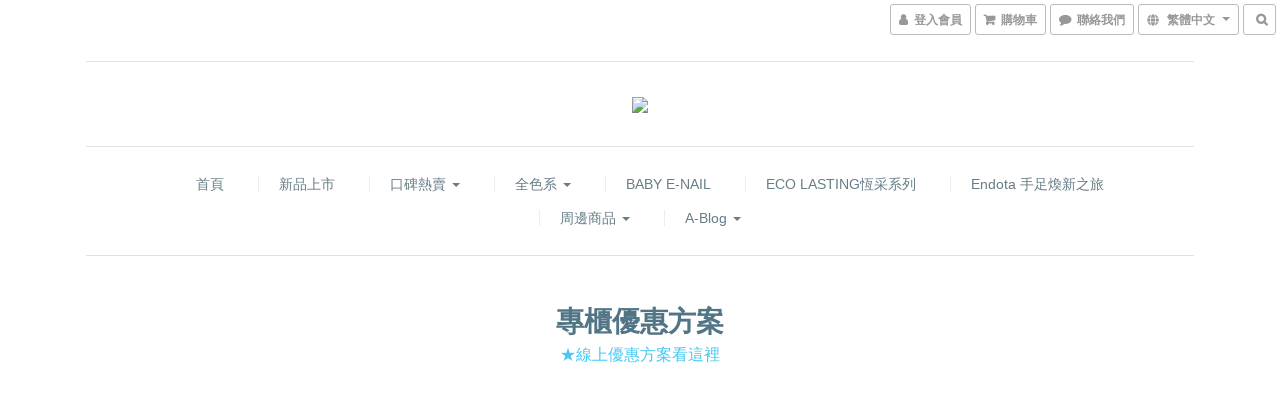

--- FILE ---
content_type: text/html; charset=utf-8
request_url: https://www.e-nail.com.tw/pages/%E5%B0%88%E6%AB%83%E5%84%AA%E6%83%A0%E6%96%B9%E6%A1%88%E5%B8%B8%E6%85%8B%E5%84%AA%E6%83%A0%EF%BC%9Adiy%E5%B1%85%E5%AE%B6%E7%8E%A9%E5%BD%A9%E7%B5%84
body_size: 50568
content:
<!DOCTYPE html>
<html lang="zh-hant">
<head>

      <title>專櫃優惠方案/常態優惠：DIY居家玩彩組</title>

  <meta name="description" content="專櫃優惠方案/常態優惠：DIY居家玩彩組">

    <meta name="keywords" content="專櫃優惠方案，常態優惠：DIY居家玩彩組">


    <link rel="preload" href="https://cdn.shoplineapp.com/s/javascripts/currencies.js" as="script">

  <link rel="preload" href="https://cdn.shoplineapp.com/assets/fonts/fontawesome-webfont.woff2?v=4.7.0" as="font" type="font/woff2" crossorigin>




<!-- locale meta -->

<meta name="viewport" content="width=device-width, initial-scale=1.0, viewport-fit=cover">

<meta name="mobile-web-app-capable" content="yes">
<meta name="format-detection" content="telephone=no" />

<meta name="google" value="notranslate">




  <link rel="shortcut icon" type="image/png" href="https://img.shoplineapp.com/media/image_clips/5b67be5c4e22a60988010b98/original.png?1533525595">

<!-- styles-->
<link rel="preconnect" href="https://fonts.gstatic.com">
<link href='https://fonts.googleapis.com/css?family=Open+Sans:300italic,400italic,600italic,700italic,800italic,400,300,600,700,800&display=swap' type='text/css' as="style" onload="this.rel='stylesheet'" />
<link href='https://fonts.googleapis.com/css?family=Source+Sans+Pro:200,300,400,600,700,900,200italic,300italic,400italic,600italic,700italic,900italic&display=swap' type='text/css' as="style" onload="this.rel='stylesheet'">
    <link rel="stylesheet" media="all" href="https://cdn.shoplineapp.com/assets/common-898e3d282d673c037e3500beff4d8e9de2ee50e01c27252b33520348e0b17da0.css" onload="" />

    <link rel="stylesheet" media="all" href="https://cdn.shoplineapp.com/assets/application-2cf2dbc52324adeef303693d883224cd4701b7a57a709b939703c1a9b0aa98b1.css" onload="" />

      <link rel="stylesheet" media="all" href="https://cdn.shoplineapp.com/assets/themes/slate-dd0f83819ed4318974321941a7b1c20e280e1566df139d4a8c2bde68c0af912c.css" onload="" />






<style>
  :root {
      --buy-now-button-color: #fb7813;

    --cookie-consent-popup-z-index: 1000;
  }
</style>


  <link rel="stylesheet" media="all" href="https://cdn.shoplineapp.com/packs/css/intl_tel_input-0d9daf73.chunk.css" />




<!-- styles-->



<!-- GLOBAL CONTENT FOR HTML HEAD START-->
<link href='https://fonts.googleapis.com/css?family=Lato:100,300,400,700,900,100italic,300italic,400italic,700italic,900italic&display=swap' type='text/css' rel="preload" as="style" onload="this.rel='stylesheet'" />
<!-- GLOBAL CONTENT FOR HTML HEAD END -->


<!--- Site Ownership Data -->
    <meta name="google-site-verification" content="YcgciPnYuadRpZBhX7b3b9FVV9eorTzYGn1oCSRVWFc">
<!--- Site Ownership Data End-->

<base href="/">

  <style>
    
  </style>
  <meta name="google-site-verification" content="lNSOdel7K7vMbpdDYlC8KpdT9jZsUEbMMkZcqyaNszg" />
<meta name="google-site-verification" content="uZ8dqtBeHXIWJgMHCteq_qTg0I3X-37u4qQz_8fCkmI" />
<meta name="csrf-param" content="authenticity_token" />
<meta name="csrf-token" content="SGKxkNTg+Ha54WM19EVYYgH1F0mRK+7xWbtvAV+VioXA6bhLyVwLI4D5DKC5amN0wfAnVxfw5LL/jsTfszRi/Q==" />


<!-- Start of Criteo one tag -->
<!-- End of Criteo one tag -->

<meta name="csrf-param" content="authenticity_token" />
<meta name="csrf-token" content="xdW4MVZr7xs+9mfceXvSzydpK/CWwJADI7OBttyDCCtNXrHqS9ccTgfuCEk0VOnZ52wb7hAbmkCFhipoMCLgUw==" />
  
    <meta property="og:title" content="專櫃優惠方案/常態優惠：DIY居家玩彩組"/>
    <meta property="og:url" content="https://www.e-nail.com.tw/pages/專櫃優惠方案常態優惠：diy居家玩彩組"/>
    <link rel="canonical" href="https://www.e-nail.com.tw/pages/專櫃優惠方案常態優惠：diy居家玩彩組" />


    <meta property="og:image" content="https://img.shoplineapp.com/media/image_clips/5bd9926ffb5e56000f4798f5/original.png?1540985454"/>

  <meta property="og:description" content="專櫃優惠方案/常態優惠：DIY居家玩彩組">

  





<script type="text/javascript">
  window.mainConfig = JSON.parse('{\"sessionId\":\"\",\"merchantId\":\"5b67a8ee0e64fe1b89023f9e\",\"appCoreHost\":\"shoplineapp.com\",\"assetHost\":\"https://cdn.shoplineapp.com/packs/\",\"apiBaseUrl\":\"http://shoplineapp.com\",\"eventTrackApi\":\"https://events.shoplytics.com/api\",\"frontCommonsApi\":\"https://front-commons.shoplineapp.com/api\",\"appendToUrl\":\"\",\"env\":\"production\",\"merchantData\":{\"_id\":\"5b67a8ee0e64fe1b89023f9e\",\"addon_limit_enabled\":false,\"base_country_code\":\"TW\",\"base_currency\":{\"id\":\"twd\",\"iso_code\":\"TWD\",\"alternate_symbol\":\"NT$\",\"name\":\"New Taiwan Dollar\",\"symbol_first\":true,\"subunit_to_unit\":1},\"base_currency_code\":\"TWD\",\"beta_feature_keys\":[],\"brand_home_url\":\"https://www.e-nail.com.tw\",\"checkout_setting\":{\"enable_membership_autocheck\":true,\"enable_subscription_autocheck\":false,\"enforce_user_login_on_checkout\":true,\"enabled_abandoned_cart_notification\":true},\"current_plan_key\":\"basket\",\"current_theme_key\":\"slate\",\"delivery_option_count\":4,\"enabled_stock_reminder\":false,\"handle\":\"service9\",\"identifier\":\"\",\"instagram_access_token\":\"\",\"instagram_id\":\"\",\"invoice_activation\":\"inactive\",\"is_image_service_enabled\":true,\"mobile_logo_media_url\":\"https://img.shoplineapp.com/media/image_clips/5bd99286e64b6800156b9371/original.png?1540985478\",\"name\":\"e-nail 水指甲\",\"order_setting\":{\"invoice_activation\":\"inactive\",\"short_message_activation\":\"inactive\",\"default_out_of_stock_reminder\":true,\"auto_cancel_expired_orders\":true,\"auto_revert_credit\":true,\"enabled_order_auth_expiry\":false,\"enforce_user_login_on_checkout\":true,\"enabled_abandoned_cart_notification\":true,\"enable_order_split_einvoice_reissue\":false,\"no_duplicate_uniform_invoice\":false,\"checkout_without_email\":false,\"hourly_auto_invoice\":false,\"enabled_location_id\":false,\"enabled_sf_hidden_product_name\":false,\"customer_return_order\":{\"enabled\":false,\"available_return_days\":\"7\"},\"customer_cancel_order\":{\"enabled\":true,\"auto_revert_credit\":true},\"custom_fields\":[{\"type\":\"text\",\"label\":\"統一編號\",\"display_type\":\"text_field\",\"name_translations\":{\"zh-hant\":\"統一編號\"},\"hint_translations\":{\"en\":\"\",\"zh-hant\":\"發票將隨貨寄出，若需要開立三聯式，請於結帳時輸入統一編號和發票抬頭。\",\"zh-hk\":\"\",\"zh-cn\":\"\",\"zh-tw\":\"\",\"vi\":\"\"},\"field_id\":\"660c12537f00846263da9db7\"},{\"type\":\"text\",\"label\":\"發票抬頭\",\"display_type\":\"text_field\",\"name_translations\":{\"zh-hant\":\"發票抬頭\"},\"hint_translations\":{\"zh-hant\":\"發票將隨貨寄出，若需要開立三聯式，請於結帳時輸入統一編號和發票抬頭。\"},\"field_id\":\"660c12537f00846263da9db8\"}],\"invoice\":{\"tax_id\":\"\"},\"facebook_messenging\":{\"status\":\"inactive\"},\"status_update_sms\":{\"status\":\"deactivated\"},\"private_info_handle\":{\"enabled\":false,\"custom_fields_enabled\":false}},\"payment_method_count\":6,\"product_setting\":{\"enabled_show_member_price\":false,\"enabled_product_review\":true,\"variation_display\":\"swatches\",\"preorder_add_to_cart_button_display\":\"depend_on_stock\"},\"promotion_setting\":{\"one_coupon_limit_enabled\":true,\"show_promotion_reminder\":true,\"show_coupon\":true,\"multi_order_discount_strategy\":\"multi_order_and_tier_promotions\",\"order_promotions_ignore_exclude_product\":true,\"promotion_returned_toggle\":false,\"order_gift_threshold_mode\":\"after_price_discounts\",\"category_item_gift_threshold_mode\":\"before_discounts\",\"order_free_shipping_threshold_mode\":\"after_all_discounts\",\"category_item_free_shipping_threshold_mode\":\"before_discounts\",\"order_gift_exclude_credit_and_point\":false},\"rollout_keys\":[\"2FA_google_authenticator\",\"3_layer_category\",\"3_layer_navigation\",\"3_layer_variation\",\"711_CB_13countries\",\"711_CB_pickup_TH\",\"711_c2b_report_v2\",\"711_cross_delivery\",\"AdminCancelRecurringSubscription_V1\",\"MC_WA_Template_Management\",\"MC_manual_order\",\"MO_Apply_Coupon_Code\",\"StaffCanBeDeleted_V1\",\"SummaryStatement_V1\",\"UTM_export\",\"UTM_register\",\"abandoned_cart_notification\",\"add_system_fontstyle\",\"add_to_cart_revamp\",\"addon_products_limit_10\",\"addon_products_limit_unlimited\",\"addon_quantity\",\"address_format_batch2\",\"address_format_jp\",\"address_format_my\",\"address_format_us\",\"address_format_vn\",\"admin_app_extension\",\"admin_clientele_profile\",\"admin_custom_domain\",\"admin_image_service\",\"admin_logistic_bank_account\",\"admin_manual_order\",\"admin_realtime\",\"admin_vietnam_dong\",\"adminapp_order_form\",\"adminapp_wa_contacts_list\",\"ads_system_new_tab\",\"adyen_my_sc\",\"affiliate_by_product\",\"affiliate_dashboard\",\"affiliate_kol_report\",\"affiliate_kol_report_appstore\",\"alipay_hk_sc\",\"android_pos_agent_clockin_n_out\",\"android_pos_purchase_order_partial_in_storage\",\"android_pos_save_send_receipt\",\"android_pos_v2_force_upgrade_version_1-50-0_date_2025-08-30\",\"app_categories_filtering\",\"app_multiplan\",\"app_subscription_prorated_billing\",\"apply_multi_order_discount\",\"apps_store\",\"apps_store_blog\",\"apps_store_fb_comment\",\"apps_store_wishlist\",\"appstore_free_trial\",\"archive_order_data\",\"archive_order_ui\",\"assign_products_to_category\",\"auth_flow_revamp\",\"auto_credit\",\"auto_credit_notify\",\"auto_credit_percentage\",\"auto_credit_recurring\",\"auto_reply_comment\",\"auto_reply_fb\",\"auto_save_sf_plus_address\",\"back_in_stock_appstore\",\"back_in_stock_notify\",\"basket_comparising_link_CNY\",\"basket_comparising_link_HKD\",\"basket_comparising_link_TWD\",\"basket_invoice_field\",\"basket_pricing_page_cny\",\"basket_pricing_page_hkd\",\"basket_pricing_page_myr\",\"basket_pricing_page_sgd\",\"basket_pricing_page_thb\",\"basket_pricing_page_twd\",\"basket_pricing_page_usd\",\"basket_pricing_page_vnd\",\"basket_subscription_coupon\",\"basket_subscription_email\",\"bianco_setting\",\"bidding_select_product\",\"bing_ads\",\"birthday_format_v2\",\"block_gtm_for_lighthouse\",\"blog\",\"blog_app\",\"blog_revamp_admin\",\"blog_revamp_admin_category\",\"blog_revamp_doublewrite\",\"blog_revamp_related_products\",\"blog_revamp_shop_category\",\"blog_revamp_singleread\",\"breadcrumb\",\"broadcast_addfilter\",\"broadcast_advanced_filters\",\"broadcast_analytics\",\"broadcast_center\",\"broadcast_clone\",\"broadcast_email_html\",\"broadcast_facebook_template\",\"broadcast_line_template\",\"broadcast_preset_time\",\"broadcast_to_unsubscribers_sms\",\"broadcast_unsubscribe_email\",\"bulk_action_customer\",\"bulk_action_product\",\"bulk_assign_point\",\"bulk_import_multi_lang\",\"bulk_payment_delivery_setting\",\"bulk_printing_labels_711C2C\",\"bulk_update_dynamic_fields\",\"bulk_update_job\",\"bulk_update_new_fields\",\"bulk_update_product_download_with_filter\",\"bulk_update_tag\",\"bulk_update_tag_enhancement\",\"bundle_add_type\",\"bundle_group\",\"bundle_page\",\"bundle_pricing\",\"bundle_promotion_apply_enhancement\",\"bundle_stackable\",\"buy_button\",\"buy_now_button\",\"buyandget_promotion\",\"callback_service\",\"cancel_order_by_customer\",\"cancel_order_by_customer_v2\",\"cart_addon\",\"cart_addon_condition\",\"cart_addon_limit\",\"cart_use_product_service\",\"cart_uuid\",\"category_banner_multiple\",\"category_limit_unlimited\",\"category_sorting\",\"channel_fb\",\"channel_integration\",\"channel_line\",\"charge_shipping_fee_by_product_qty\",\"chat_widget\",\"chat_widget_facebook\",\"chat_widget_ig\",\"chat_widget_line\",\"chat_widget_livechat\",\"chat_widget_whatsapp\",\"chatbot_card_carousel\",\"chatbot_card_template\",\"chatbot_image_widget\",\"chatbot_keywords_matching\",\"chatbot_welcome_template\",\"checkout_membercheckbox_toggle\",\"checkout_setting\",\"cn_pricing_page_2019\",\"combine_orders_app\",\"comment_list_export\",\"component_h1_tag\",\"connect_new_facebookpage\",\"consolidated_billing\",\"cookie_consent\",\"country_code\",\"coupon_center_back_to_cart\",\"coupon_notification\",\"coupon_v2\",\"create_staff_revamp\",\"credit_amount_condition_hidden\",\"credit_campaign\",\"credit_condition_5_tier_ec\",\"credit_installment_payment_fee_hidden\",\"credit_point_report\",\"credit_point_triggerpoint\",\"crm_email_custom\",\"crm_notify_preview\",\"crm_sms_custom\",\"crm_sms_notify\",\"cross_shop_tracker\",\"custom_css\",\"custom_home_delivery_tw\",\"custom_notify\",\"custom_order_export\",\"customer_advanced_filter\",\"customer_coupon\",\"customer_custom_field_limit_5\",\"customer_data_secure\",\"customer_edit\",\"customer_export_v2\",\"customer_group\",\"customer_group_analysis\",\"customer_group_broadcast\",\"customer_group_filter_p2\",\"customer_group_filter_p3\",\"customer_group_regenerate\",\"customer_group_sendcoupon\",\"customer_group_smartrfm_filter\",\"customer_import_50000_failure_report\",\"customer_import_v2\",\"customer_import_v3\",\"customer_list\",\"customer_new_report\",\"customer_referral\",\"customer_referral_notify\",\"customer_search_match\",\"customer_tag\",\"dashboard_v2\",\"dashboard_v2_revamp\",\"date_picker_v2\",\"deep_link_support_linepay\",\"deep_link_support_payme\",\"deep_search\",\"default_theme_ultrachic\",\"delivery_time\",\"delivery_time_with_quantity\",\"design_submenu\",\"dev_center_app_store\",\"disable_footer_brand\",\"disable_old_upgrade_reminder\",\"domain_applicable\",\"doris_bien_setting\",\"dusk_setting\",\"ec_order_unlimit\",\"ecpay_expirydate\",\"ecpay_payment_gateway\",\"einvoice_bulk_update\",\"einvoice_edit\",\"einvoice_newlogic\",\"email_credit_expire_notify\",\"email_custom\",\"email_member_forget_password_notify\",\"email_member_register_notify\",\"email_order_notify\",\"email_verification\",\"enable_body_script\",\"enable_calculate_api_promotion_apply\",\"enable_calculate_api_promotion_filter\",\"enable_cart_api\",\"enable_cart_service\",\"enable_corejs_splitting\",\"enable_lazysizes_image_tag\",\"enable_new_css_bundle\",\"enable_order_status_callback_revamp_for_promotion\",\"enable_order_status_callback_revamp_for_storefront\",\"enable_promotion_usage_record\",\"enable_shopjs_splitting\",\"enhanced_catalog_feed\",\"exclude_product\",\"exclude_product_v2\",\"execute_shipment_permission\",\"export_inventory_report_v2\",\"express_cart\",\"extend_reminder\",\"facebook_ads\",\"facebook_dia\",\"facebook_line_promotion_notify\",\"facebook_login\",\"facebook_messenger_subscription\",\"facebook_notify\",\"facebook_pixel_manager\",\"fb_1on1_chat\",\"fb_broadcast\",\"fb_broadcast_sc\",\"fb_broadcast_sc_p2\",\"fb_comment_app\",\"fb_entrance_optimization\",\"fb_feed_unlimit\",\"fb_group\",\"fb_menu\",\"fb_messenger_onetime_notification\",\"fb_multi_category_feed\",\"fb_pixel_matching\",\"fb_pixel_v2\",\"fb_post_management\",\"fb_product_set\",\"fb_quick_signup_link\",\"fb_shop_now_button\",\"fb_ssapi\",\"fb_sub_button\",\"fb_welcome_msg\",\"fbe_oe\",\"fbe_shop\",\"fbe_v2\",\"fbe_v2_edit\",\"feature_alttag_phase1\",\"feature_alttag_phase2\",\"flash_price_campaign\",\"fm_order_receipt\",\"fmt_c2c_newlabel\",\"fmt_revision\",\"footer_brand\",\"footer_builder\",\"footer_builder_new\",\"form_builder\",\"form_builder_access\",\"form_builder_user_management\",\"form_builder_v2_elements\",\"form_builder_v2_receiver\",\"form_builder_v2_report\",\"freeshipping_promotion_condition\",\"get_coupon\",\"get_promotions_by_cart\",\"gift_promotion_condition\",\"gift_shipping_promotion_discount_condition\",\"gifts_limit_10\",\"gifts_limit_unlimited\",\"gmv_revamp\",\"godaddy\",\"google_ads_api\",\"google_ads_manager\",\"google_analytics_4\",\"google_analytics_manager\",\"google_dynamic_remarketing_tag\",\"google_enhanced_conversions\",\"google_preorder_feed\",\"google_product_category_3rdlayer\",\"google_recaptcha\",\"google_remarketing_manager\",\"google_signup_login\",\"google_tag_manager\",\"gp_tw_sc\",\"group_url_bind_post_live\",\"h2_tag_phase1\",\"hct_logistics_bills_report\",\"hidden_product\",\"hidden_product_p2\",\"hide_credit_point_record_balance\",\"hk_pricing_page_2019\",\"hkd_pricing_page_disabled_2020\",\"ig_browser_notify\",\"ig_live\",\"ig_login_entrance\",\"ig_new_api\",\"image_gallery\",\"image_gallery_p2\",\"image_host_by_region\",\"image_limit_30000\",\"image_widget_mobile\",\"inbox_manual_order\",\"inbox_send_cartlink\",\"instagram_create_post\",\"instagram_post_sales\",\"instant_order_form\",\"integrated_label_711\",\"integrated_sfexpress\",\"integration_one\",\"inventory_change_reason\",\"inventory_search_v2\",\"job_api_products_export\",\"job_api_user_export\",\"job_product_import\",\"jquery_v3\",\"kingsman_v2_setting\",\"layout_engine_service_kingsman_blogs\",\"layout_engine_service_kingsman_member_center\",\"layout_engine_service_kingsman_promotions\",\"line_1on1_chat\",\"line_abandon_notification\",\"line_ads_tag\",\"line_broadcast\",\"line_in_chat_shopping\",\"line_live\",\"line_login\",\"line_login_mobile\",\"line_point_cpa_tag\",\"line_shopping_new_fields\",\"line_signup\",\"live_after_keyword\",\"live_ai_tag_comments\",\"live_announce_bids\",\"live_announce_buyer\",\"live_bidding\",\"live_broadcast_v2\",\"live_bulk_checkoutlink\",\"live_bulk_edit\",\"live_checkout_notification\",\"live_checkout_notification_all\",\"live_checkout_notification_message\",\"live_comment_discount\",\"live_comment_robot\",\"live_create_product_v2\",\"live_crosspost\",\"live_dashboard_product\",\"live_event_discount\",\"live_exclusive_price\",\"live_fb_group\",\"live_fhd_video\",\"live_general_settings\",\"live_group_event\",\"live_host_panel\",\"live_ig_messenger_broadcast\",\"live_ig_product_recommend\",\"live_im_switch\",\"live_keyword_switch\",\"live_line_broadcast\",\"live_line_management\",\"live_line_multidisplay\",\"live_luckydraw_enhancement\",\"live_messenger_broadcast\",\"live_order_block\",\"live_print_advanced\",\"live_product_recommend\",\"live_shopline_announcement\",\"live_shopline_beauty_filter\",\"live_shopline_keyword\",\"live_shopline_product_card\",\"live_shopline_view\",\"live_shopline_view_marquee\",\"live_show_storefront_facebook\",\"live_show_storefront_shopline\",\"live_stream_settings\",\"lock_cart_sc_product\",\"logistic_bill_v2_711_b2c\",\"logistic_bill_v2_711_c2c\",\"logo_favicon\",\"luckydraw_products\",\"luckydraw_qualification\",\"manual_activation\",\"manual_order\",\"manual_order_7-11\",\"manual_order_ec_to_sc\",\"manually_bind_post\",\"marketing_affiliate\",\"marketing_affiliate_p2\",\"mc-history-instant\",\"mc_711crossborder\",\"mc_ad_tag\",\"mc_assign_message\",\"mc_auto_bind_member\",\"mc_autoreply_cotent\",\"mc_autoreply_question\",\"mc_autoreply_trigger\",\"mc_broadcast\",\"mc_broadcast_v2\",\"mc_bulk_read\",\"mc_chatbot_template\",\"mc_delete_message\",\"mc_edit_cart\",\"mc_history_instant\",\"mc_history_post\",\"mc_im\",\"mc_inbox_autoreply\",\"mc_input_status\",\"mc_instant_notifications\",\"mc_invoicetitle_optional\",\"mc_keyword_autotagging\",\"mc_line_broadcast\",\"mc_line_broadcast_all_friends\",\"mc_line_cart\",\"mc_logistics_hct\",\"mc_logistics_tcat\",\"mc_manage_blacklist\",\"mc_mark_todo\",\"mc_new_menu\",\"mc_phone_tag\",\"mc_reminder_unpaid\",\"mc_reply_pic\",\"mc_setting_message\",\"mc_setting_orderform\",\"mc_shop_message_refactor\",\"mc_smart_advice\",\"mc_sort_waitingtime\",\"mc_sort_waitingtime_new\",\"mc_tw_invoice\",\"media_gcp_upload\",\"member_center_profile_revamp\",\"member_import_notify\",\"member_info_reward\",\"member_info_reward_subscription\",\"member_password_setup_notify\",\"member_points\",\"member_points_notify\",\"member_price\",\"membership_tier_double_write\",\"membership_tier_notify\",\"membership_tiers\",\"memebr_center_point_credit_revamp\",\"menu_limit_100\",\"merchant_automatic_payment_setting\",\"message_center_v3\",\"message_revamp\",\"mo_remove_discount\",\"mobile_and_email_signup\",\"mobile_signup_p2\",\"modularize_address_format\",\"molpay_credit_card\",\"multi_lang\",\"multicurrency\",\"my_pricing_page_2019\",\"myapp_reauth_alert\",\"myr_pricing_page_disabled_2020\",\"new_app_subscription\",\"new_layout_for_mobile_and_pc\",\"new_onboarding_flow\",\"new_return_management\",\"new_settings_apply_all_promotion\",\"new_signup_flow\",\"new_sinopac_3d\",\"notification_custom_sending_time\",\"npb_theme_philia\",\"npb_widget_font_size_color\",\"ob_revamp\",\"ob_sgstripe\",\"ob_twecpay\",\"oceanpay\",\"old_fbe_removal\",\"onboarding_basketplan\",\"onboarding_handle\",\"one_new_filter\",\"one_page_store\",\"one_page_store_checkout\",\"one_page_store_clone\",\"one_page_store_product_set\",\"online_credit_redemption_toggle\",\"online_store_design\",\"online_store_design_setup_guide_basketplan\",\"order_add_to_cart\",\"order_archive_calculation_revamp_crm_amount\",\"order_archive_calculation_revamp_crm_member\",\"order_archive_product_testing\",\"order_archive_testing\",\"order_archive_testing_crm\",\"order_archive_testing_order_details\",\"order_archive_testing_return_order\",\"order_confirmation_slip_upload\",\"order_custom_field_limit_5\",\"order_custom_notify\",\"order_decoupling_product_revamp\",\"order_discount_stackable\",\"order_export_366day\",\"order_export_v2\",\"order_filter_shipped_date\",\"order_message_broadcast\",\"order_new_source\",\"order_promotion_split\",\"order_search_custom_field\",\"order_search_sku\",\"order_select_across_pages\",\"order_sms_notify\",\"order_split\",\"order_status_non_automation\",\"order_status_tag_color\",\"orderemail_new_logic\",\"other_custom_notify\",\"out_of_stock_order\",\"page_builder_revamp\",\"page_builder_revamp_theme_setting\",\"page_builder_section_cache_enabled\",\"page_builder_widget_accordion\",\"page_builder_widget_blog\",\"page_builder_widget_category\",\"page_builder_widget_collage\",\"page_builder_widget_countdown\",\"page_builder_widget_custom_liquid\",\"page_builder_widget_instagram\",\"page_builder_widget_product_text\",\"page_builder_widget_subscription\",\"page_builder_widget_video\",\"page_limit_unlimited\",\"page_view_cache\",\"pakpobox\",\"partial_free_shipping\",\"payme\",\"payment_condition\",\"payment_fee_config\",\"payment_image\",\"payment_slip_notify\",\"paypal_upgrade\",\"pdp_image_lightbox\",\"pdp_image_lightbox_icon\",\"pending_subscription\",\"philia_setting\",\"pickup_remember_store\",\"plp_label_wording\",\"plp_product_seourl\",\"plp_wishlist\",\"point_campaign\",\"point_redeem_to_cash\",\"pos_only_product_settings\",\"pos_retail_store_price\",\"pos_setup_guide_basketplan\",\"post_cancel_connect\",\"post_commerce_stack_comment\",\"post_fanpage_luckydraw\",\"post_fb_group\",\"post_general_setting\",\"post_lock_pd\",\"post_sales_dashboard\",\"postsale_auto_reply\",\"postsale_create_post\",\"postsale_ig_auto_reply\",\"postsales_connect_multiple_posts\",\"preorder_limit\",\"product_available_time\",\"product_cost_permission\",\"product_feed_info\",\"product_feed_manager_availability\",\"product_feed_revamp\",\"product_index_v2\",\"product_info\",\"product_limit_1000\",\"product_log_v2\",\"product_page_limit_10\",\"product_quantity_update\",\"product_recommendation_abtesting\",\"product_revamp_doublewrite\",\"product_revamp_singleread\",\"product_review_import\",\"product_review_import_installable\",\"product_review_plp\",\"product_review_reward\",\"product_search\",\"product_summary\",\"promotion_blacklist\",\"promotion_filter_by_date\",\"promotion_first_purchase\",\"promotion_first_purchase_channel\",\"promotion_hour\",\"promotion_limit_10\",\"promotion_limit_100\",\"promotion_limit_unlimited\",\"promotion_minitem\",\"promotion_page\",\"promotion_page_reminder\",\"promotion_page_seo_button\",\"promotion_record_archive_test\",\"promotion_reminder\",\"promotion_revamp_phase1-1\",\"purchase_limit_campaign\",\"quick_answer\",\"recaptcha_reset_pw\",\"redirect_301_settings\",\"rejected_bill_reminder\",\"remove_fblike_sc\",\"repay_cookie\",\"replace_janus_interface\",\"replace_lms_old_oa_interface\",\"reports\",\"revert_credit\",\"revert_credit_p2\",\"revert_credit_status\",\"sales_dashboard\",\"sangria_setting\",\"sc_advanced_keyword\",\"sc_ai_chat_analysis\",\"sc_ai_suggested_reply\",\"sc_alipay_standard\",\"sc_atm\",\"sc_auto_bind_member\",\"sc_autodetect_address\",\"sc_autodetect_paymentslip\",\"sc_autoreply_icebreaker\",\"sc_broadcast_permissions\",\"sc_clearcart\",\"sc_clearcart_all\",\"sc_comment_label\",\"sc_comment_list\",\"sc_conversations_statistics_sunset\",\"sc_download_adminapp\",\"sc_facebook_broadcast\",\"sc_facebook_live\",\"sc_fb_ig_subscription\",\"sc_gpt_chatsummary\",\"sc_gpt_content_generator\",\"sc_gpt_knowledge_base\",\"sc_group_pm_commentid\",\"sc_group_webhook\",\"sc_intercom\",\"sc_keywords\",\"sc_line_live_pl\",\"sc_list_search\",\"sc_live_line\",\"sc_lock_inventory\",\"sc_manual_order\",\"sc_mc_settings\",\"sc_mo_711emap\",\"sc_order_unlimit\",\"sc_outstock_msg\",\"sc_overall_statistics\",\"sc_overall_statistics_api_v3\",\"sc_overall_statistics_v2\",\"sc_pickup\",\"sc_post_feature\",\"sc_product_variation\",\"sc_sidebar\",\"sc_similar_question_replies\",\"sc_slp_subscription_promotion\",\"sc_standard\",\"sc_store_pickup\",\"sc_wa_contacts_list\",\"sc_wa_message_report\",\"sc_wa_permissions\",\"scheduled_home_page\",\"search_function_image_gallery\",\"security_center\",\"select_all_customer\",\"select_all_inventory\",\"send_coupon_notification\",\"session_expiration_period\",\"setup_guide_basketplan\",\"sfexpress_centre\",\"sfexpress_eflocker\",\"sfexpress_service\",\"sfexpress_store\",\"sg_onboarding_currency\",\"share_cart_link\",\"shop_builder_plp\",\"shop_category_filter\",\"shop_category_filter_bulk_action\",\"shop_product_search_rate_limit\",\"shop_related_recaptcha\",\"shop_template_advanced_setting\",\"shopback_cashback\",\"shopline_captcha\",\"shopline_email_captcha\",\"shopline_product_reviews\",\"shoplytics_api_ordersales_v4\",\"shoplytics_api_psa_wide_table\",\"shoplytics_benchmark\",\"shoplytics_broadcast_api_v3\",\"shoplytics_channel_store_permission\",\"shoplytics_credit_analysis\",\"shoplytics_customer_refactor_api_v3\",\"shoplytics_date_picker_v2\",\"shoplytics_event_realtime_refactor_api_v3\",\"shoplytics_events_api_v3\",\"shoplytics_export_flex\",\"shoplytics_homepage_v2\",\"shoplytics_invoices_api_v3\",\"shoplytics_lite\",\"shoplytics_membership_tier_growth\",\"shoplytics_orders_api_v3\",\"shoplytics_ordersales_v3\",\"shoplytics_payments_api_v3\",\"shoplytics_product_revamp_api_v3\",\"shoplytics_promotions_api_v3\",\"shoplytics_psa_multi_stores_export\",\"shoplytics_psa_sub_categories\",\"shoplytics_rfim_enhancement_v3\",\"shoplytics_session_metrics\",\"shoplytics_staff_api_v3\",\"shoplytics_to_hd\",\"shopping_session_enabled\",\"signin_register_revamp\",\"skya_setting\",\"sl_logistics_bulk_action\",\"sl_logistics_fmt_freeze\",\"sl_logistics_modularize\",\"sl_payment_alipay\",\"sl_payment_cc\",\"sl_payment_standard_v2\",\"sl_payment_type_check\",\"sl_payments_apple_pay\",\"sl_payments_cc_promo\",\"sl_payments_my_cc\",\"sl_payments_my_fpx\",\"sl_payments_sg_cc\",\"sl_payments_tw_cc\",\"sl_pos_admin_cancel_order\",\"sl_pos_admin_delete_order\",\"sl_pos_admin_inventory_transfer\",\"sl_pos_admin_order_archive_testing\",\"sl_pos_admin_purchase_order\",\"sl_pos_admin_register_shift\",\"sl_pos_admin_staff\",\"sl_pos_agent_by_channel\",\"sl_pos_agent_clockin_n_out\",\"sl_pos_agent_performance\",\"sl_pos_android_A4_printer\",\"sl_pos_android_check_cart_items_with_local_db\",\"sl_pos_android_order_reduction\",\"sl_pos_android_receipt_enhancement\",\"sl_pos_app_order_archive_testing\",\"sl_pos_app_transaction_filter_enhance\",\"sl_pos_bugfender_log_reduction\",\"sl_pos_bulk_import_purchase_order\",\"sl_pos_bulk_import_update_enhancement\",\"sl_pos_check_duplicate_create_order\",\"sl_pos_claim_coupon\",\"sl_pos_convert_order_to_cart_by_snapshot\",\"sl_pos_customerID_duplicate_check\",\"sl_pos_customer_info_enhancement\",\"sl_pos_customized_price\",\"sl_pos_disable_touchid_unlock\",\"sl_pos_discount\",\"sl_pos_einvoice_refactor\",\"sl_pos_feature_permission\",\"sl_pos_force_upgrade_1-109-0\",\"sl_pos_force_upgrade_1-110-1\",\"sl_pos_free_gifts_promotion\",\"sl_pos_from_Swift_to_OC\",\"sl_pos_iOS_A4_printer\",\"sl_pos_iOS_app_transaction_filter_enhance\",\"sl_pos_iOS_cashier_revamp_cart\",\"sl_pos_iOS_cashier_revamp_product_list\",\"sl_pos_iPadOS_version_upgrade_remind_16_0_0\",\"sl_pos_initiate_couchbase\",\"sl_pos_inventory_count\",\"sl_pos_inventory_count_difference_reason\",\"sl_pos_inventory_count_for_selected_products\",\"sl_pos_inventory_feature_module\",\"sl_pos_inventory_transfer_insert_enhancement\",\"sl_pos_inventory_transfer_request\",\"sl_pos_invoice_product_name_filter\",\"sl_pos_invoice_swiftUI_revamp\",\"sl_pos_invoice_toast_show\",\"sl_pos_ios_receipt_info_enhancement\",\"sl_pos_ios_small_label_enhancement\",\"sl_pos_ios_version_upgrade_remind\",\"sl_pos_itc\",\"sl_pos_logo_terms_and_condition\",\"sl_pos_new_report_customer_analysis\",\"sl_pos_new_report_daily_payment_methods\",\"sl_pos_new_report_overview\",\"sl_pos_new_report_product_preorder\",\"sl_pos_new_report_transaction_detail\",\"sl_pos_no_minimum_age\",\"sl_pos_order_refactor_admin\",\"sl_pos_order_upload_using_pos_service\",\"sl_pos_partial_return\",\"sl_pos_password_setting_refactor\",\"sl_pos_payment\",\"sl_pos_payment_method_picture\",\"sl_pos_payment_method_prioritized_and_hidden\",\"sl_pos_payoff_preorder\",\"sl_pos_product_add_to_cart_refactor\",\"sl_pos_product_variation_ui\",\"sl_pos_promotion\",\"sl_pos_purchase_order_onlinestore\",\"sl_pos_purchase_order_partial_in_storage\",\"sl_pos_receipt_information\",\"sl_pos_receipt_preorder_return_enhancement\",\"sl_pos_receipt_swiftUI_revamp\",\"sl_pos_register_shift\",\"sl_pos_report_shoplytics_psi\",\"sl_pos_revert_credit\",\"sl_pos_save_send_receipt\",\"sl_pos_show_coupon\",\"sl_pos_stock_refactor\",\"sl_pos_supplier_refactor\",\"sl_pos_toast_revamp\",\"sl_pos_transaction_conflict\",\"sl_pos_transaction_view_admin\",\"sl_pos_transfer_onlinestore\",\"sl_pos_user_permission\",\"sl_pos_variation_setting_refactor\",\"sl_purchase_order_search_create_enhancement\",\"slp_bank_promotion\",\"slp_product_subscription\",\"slp_remember_credit_card\",\"slp_swap\",\"smart_omo_appstore\",\"smart_product_recommendation\",\"smart_product_recommendation_regular\",\"smart_recommended_related_products\",\"sms_broadcast\",\"sms_custom\",\"sms_with_shop_name\",\"social_channel_revamp\",\"social_channel_user\",\"social_name_in_order\",\"split_order_applied_creditpoint\",\"sso_lang_th\",\"sso_lang_vi\",\"staff_elasticsearch\",\"staff_limit_5\",\"staff_service_migration\",\"static_resource_host_by_region\",\"stop_slp_approvedemail\",\"storefront_app_extension\",\"storefront_return\",\"stripe_3d_secure\",\"stripe_3ds_cny\",\"stripe_3ds_hkd\",\"stripe_3ds_myr\",\"stripe_3ds_sgd\",\"stripe_3ds_thb\",\"stripe_3ds_usd\",\"stripe_3ds_vnd\",\"stripe_google_pay\",\"stripe_payment_intents\",\"stripe_radar\",\"stripe_subscription_my_account\",\"structured_data\",\"studio_livestream\",\"sub_sgstripe\",\"subscription_config_edit\",\"subscription_config_edit_delivery_payment\",\"subscription_currency\",\"tappay_3D_secure\",\"tappay_sdk_v2_3_2\",\"tappay_sdk_v3\",\"tax_inclusive_setting\",\"taxes_settings\",\"tcat_711pickup_sl_logisitics\",\"tcat_logistics_bills_report\",\"tcat_newlabel\",\"th_pricing_page_2020\",\"thb_pricing_page_disabled_2020\",\"theme_bianco\",\"theme_doris_bien\",\"theme_kingsman_v2\",\"theme_level_3\",\"theme_sangria\",\"theme_ultrachic\",\"tier_birthday_credit\",\"tier_member_points\",\"tier_member_price\",\"tier_reward_app_availability\",\"tier_reward_app_p2\",\"tier_reward_credit\",\"tnc-checkbox\",\"toggle_mobile_category\",\"tw_app_shopback_cashback\",\"tw_fm_sms\",\"tw_pricing_page_2019\",\"tw_stripe_subscription\",\"twd_pricing_page_disabled_2020\",\"uc_integration\",\"uc_v2_endpoints\",\"ultra_setting\",\"unified_admin\",\"use_ngram_for_order_search\",\"user_center_social_channel\",\"user_credits\",\"variant_image_selector\",\"variant_saleprice_cost_weight\",\"variation_label_swatches\",\"varm_setting\",\"vn_pricing_page_2020\",\"vnd_pricing_page_disabled_2020\",\"wa_broadcast_customer_group\",\"wa_system_template\",\"wa_template_custom_content\",\"whatsapp_accept_marketing\",\"whatsapp_catalog\",\"whatsapp_extension\",\"whatsapp_order_form\",\"whatsapp_orderstatus_toggle\",\"wishlist_app\",\"yahoo_dot\",\"zotabox_installable\"],\"shop_default_home_url\":\"https://service9.shoplineapp.com\",\"shop_status\":\"open\",\"show_sold_out\":true,\"sl_payment_merchant_id\":\"2207003347251240960\",\"supported_languages\":[\"en\",\"zh-hant\"],\"tags\":[\"cosmetic\"],\"time_zone\":\"Asia/Taipei\",\"updated_at\":\"2025-12-27T03:47:25.020Z\",\"user_setting\":{\"_id\":\"5b67a8ee0e64fe1b89023fa0\",\"created_at\":\"2018-08-06T01:48:30.439Z\",\"data\":{\"general_fields\":[{\"type\":\"gender\",\"options\":{\"order\":{\"include\":\"true\",\"required\":\"true\"},\"signup\":{\"include\":\"true\",\"required\":\"true\"},\"profile\":{\"include\":\"true\",\"required\":\"false\"}}},{\"type\":\"birthday\",\"options\":{\"order\":{\"include\":\"true\",\"required\":\"true\"},\"signup\":{\"include\":\"true\",\"required\":\"true\"},\"profile\":{\"include\":\"true\",\"required\":\"true\"}}}],\"minimum_age_limit\":\"13\",\"custom_fields\":[{\"type\":\"text\",\"name_translations\":{\"zh-hant\":\"請問您的客群屬性為何?\"},\"hint_translations\":{\"zh-hant\":\"1.上班族 2.親子客 3.學生 4.外國客人 5.其他\"},\"options\":{\"order\":{\"include\":\"false\",\"required\":\"false\"},\"signup\":{\"include\":\"true\",\"required\":\"true\"},\"profile\":{\"include\":\"false\",\"required\":\"false\"}},\"field_id\":\"6133562c2975e30017b7dff3\"},{\"type\":\"text\",\"name_translations\":{\"zh-hant\":\"請問您對DIY指彩教室有興趣嗎?\"},\"hint_translations\":{\"zh-hant\":\"有興趣:Y, 無興趣:N\"},\"options\":{\"order\":{\"include\":\"false\",\"required\":\"false\"},\"signup\":{\"include\":\"true\",\"required\":\"true\"},\"profile\":{\"include\":\"false\",\"required\":\"false\"}},\"field_id\":\"6133562c2975e30017b7dff4\"}],\"facebook_login\":{\"status\":\"active\",\"app_id\":\"277624383411685\"},\"enable_facebook_comment\":{\"status\":\"active\"},\"facebook_comment\":\"\",\"line_login\":\"\",\"recaptcha_signup\":{\"status\":\"false\",\"site_key\":\"\"},\"email_verification\":{\"status\":\"false\"},\"login_with_verification\":{\"status\":\"false\"},\"upgrade_reminder\":{\"status\":\"active\"},\"enable_member_point\":true,\"enable_user_credit\":true,\"member_account_setup\":{\"sms\":{\"status\":\"active\"},\"email\":{\"status\":\"inactive\"}},\"signup_method\":\"email_and_mobile\",\"sms_verification\":{\"status\":\"true\",\"supported_countries\":[\"*\"]},\"member_info_reward\":{\"enabled\":false,\"coupons\":{\"enabled\":false}},\"send_birthday_credit_period\":\"daily\"},\"item_type\":\"\",\"key\":\"users\",\"name\":null,\"owner_id\":\"5b67a8ee0e64fe1b89023f9e\",\"owner_type\":\"Merchant\",\"publish_status\":\"published\",\"status\":\"active\",\"updated_at\":\"2023-11-16T11:24:04.753Z\",\"value\":null}},\"localeData\":{\"loadedLanguage\":{\"name\":\"繁體中文\",\"code\":\"zh-hant\"},\"supportedLocales\":[{\"name\":\"English\",\"code\":\"en\"},{\"name\":\"繁體中文\",\"code\":\"zh-hant\"}]},\"currentUser\":null,\"themeSettings\":{\"categories_collapsed\":true,\"mobile_categories_collapsed\":true,\"image_fill\":false,\"hide_language_selector\":false,\"is_multicurrency_enabled\":false,\"show_promotions_on_product\":true,\"enabled_quick_cart\":true,\"opens_in_new_tab\":false,\"enabled_wish_list\":false,\"category_page\":\"24\",\"facebook_comment\":false,\"mobile_categories_removed\":false,\"buy_now_button\":{\"enabled\":true,\"color\":\"fb7813\"},\"plp_wishlist\":true,\"goto_top\":true,\"enabled_sort_by_sold\":true,\"hide_share_buttons\":false},\"isMultiCurrencyEnabled\":false,\"features\":{\"plans\":{\"free\":{\"member_price\":false,\"cart_addon\":false,\"google_analytics_ecommerce\":false,\"membership\":false,\"shopline_logo\":true,\"user_credit\":{\"manaul\":false,\"auto\":false},\"variant_image_selector\":false},\"standard\":{\"member_price\":false,\"cart_addon\":false,\"google_analytics_ecommerce\":false,\"membership\":false,\"shopline_logo\":true,\"user_credit\":{\"manaul\":false,\"auto\":false},\"variant_image_selector\":false},\"starter\":{\"member_price\":false,\"cart_addon\":false,\"google_analytics_ecommerce\":false,\"membership\":false,\"shopline_logo\":true,\"user_credit\":{\"manaul\":false,\"auto\":false},\"variant_image_selector\":false},\"pro\":{\"member_price\":false,\"cart_addon\":false,\"google_analytics_ecommerce\":false,\"membership\":false,\"shopline_logo\":false,\"user_credit\":{\"manaul\":false,\"auto\":false},\"variant_image_selector\":false},\"business\":{\"member_price\":false,\"cart_addon\":false,\"google_analytics_ecommerce\":true,\"membership\":true,\"shopline_logo\":false,\"user_credit\":{\"manaul\":false,\"auto\":false},\"facebook_comments_plugin\":true,\"variant_image_selector\":false},\"basic\":{\"member_price\":false,\"cart_addon\":false,\"google_analytics_ecommerce\":false,\"membership\":false,\"shopline_logo\":false,\"user_credit\":{\"manaul\":false,\"auto\":false},\"variant_image_selector\":false},\"basic2018\":{\"member_price\":false,\"cart_addon\":false,\"google_analytics_ecommerce\":false,\"membership\":false,\"shopline_logo\":true,\"user_credit\":{\"manaul\":false,\"auto\":false},\"variant_image_selector\":false},\"sc\":{\"member_price\":false,\"cart_addon\":false,\"google_analytics_ecommerce\":true,\"membership\":false,\"shopline_logo\":true,\"user_credit\":{\"manaul\":false,\"auto\":false},\"facebook_comments_plugin\":true,\"facebook_chat_plugin\":true,\"variant_image_selector\":false},\"advanced\":{\"member_price\":false,\"cart_addon\":false,\"google_analytics_ecommerce\":true,\"membership\":false,\"shopline_logo\":false,\"user_credit\":{\"manaul\":false,\"auto\":false},\"facebook_comments_plugin\":true,\"facebook_chat_plugin\":true,\"variant_image_selector\":false},\"premium\":{\"member_price\":true,\"cart_addon\":true,\"google_analytics_ecommerce\":true,\"membership\":true,\"shopline_logo\":false,\"user_credit\":{\"manaul\":true,\"auto\":true},\"google_dynamic_remarketing\":true,\"facebook_comments_plugin\":true,\"facebook_chat_plugin\":true,\"wish_list\":true,\"facebook_messenger_subscription\":true,\"product_feed\":true,\"express_checkout\":true,\"variant_image_selector\":true},\"enterprise\":{\"member_price\":true,\"cart_addon\":true,\"google_analytics_ecommerce\":true,\"membership\":true,\"shopline_logo\":false,\"user_credit\":{\"manaul\":true,\"auto\":true},\"google_dynamic_remarketing\":true,\"facebook_comments_plugin\":true,\"facebook_chat_plugin\":true,\"wish_list\":true,\"facebook_messenger_subscription\":true,\"product_feed\":true,\"express_checkout\":true,\"variant_image_selector\":true},\"crossborder\":{\"member_price\":true,\"cart_addon\":true,\"google_analytics_ecommerce\":true,\"membership\":true,\"shopline_logo\":false,\"user_credit\":{\"manaul\":true,\"auto\":true},\"google_dynamic_remarketing\":true,\"facebook_comments_plugin\":true,\"facebook_chat_plugin\":true,\"wish_list\":true,\"facebook_messenger_subscription\":true,\"product_feed\":true,\"express_checkout\":true,\"variant_image_selector\":true},\"o2o\":{\"member_price\":true,\"cart_addon\":true,\"google_analytics_ecommerce\":true,\"membership\":true,\"shopline_logo\":false,\"user_credit\":{\"manaul\":true,\"auto\":true},\"google_dynamic_remarketing\":true,\"facebook_comments_plugin\":true,\"facebook_chat_plugin\":true,\"wish_list\":true,\"facebook_messenger_subscription\":true,\"product_feed\":true,\"express_checkout\":true,\"subscription_product\":true,\"variant_image_selector\":true}}},\"requestCountry\":\"US\",\"trackerEventData\":{},\"isRecaptchaEnabled\":false,\"isRecaptchaEnterprise\":true,\"recaptchaEnterpriseSiteKey\":\"6LeMcv0hAAAAADjAJkgZLpvEiuc6migO0KyLEadr\",\"recaptchaEnterpriseCheckboxSiteKey\":\"6LfQVEEoAAAAAAzllcvUxDYhfywH7-aY52nsJ2cK\",\"recaptchaSiteKey\":\"6LeMcv0hAAAAADjAJkgZLpvEiuc6migO0KyLEadr\",\"currencyData\":{\"supportedCurrencies\":[{\"name\":\"$ HKD\",\"symbol\":\"$\",\"iso_code\":\"hkd\"},{\"name\":\"P MOP\",\"symbol\":\"P\",\"iso_code\":\"mop\"},{\"name\":\"¥ CNY\",\"symbol\":\"¥\",\"iso_code\":\"cny\"},{\"name\":\"$ TWD\",\"symbol\":\"$\",\"iso_code\":\"twd\"},{\"name\":\"$ USD\",\"symbol\":\"$\",\"iso_code\":\"usd\"},{\"name\":\"$ SGD\",\"symbol\":\"$\",\"iso_code\":\"sgd\"},{\"name\":\"€ EUR\",\"symbol\":\"€\",\"iso_code\":\"eur\"},{\"name\":\"$ AUD\",\"symbol\":\"$\",\"iso_code\":\"aud\"},{\"name\":\"£ GBP\",\"symbol\":\"£\",\"iso_code\":\"gbp\"},{\"name\":\"₱ PHP\",\"symbol\":\"₱\",\"iso_code\":\"php\"},{\"name\":\"RM MYR\",\"symbol\":\"RM\",\"iso_code\":\"myr\"},{\"name\":\"฿ THB\",\"symbol\":\"฿\",\"iso_code\":\"thb\"},{\"name\":\"د.إ AED\",\"symbol\":\"د.إ\",\"iso_code\":\"aed\"},{\"name\":\"¥ JPY\",\"symbol\":\"¥\",\"iso_code\":\"jpy\"},{\"name\":\"$ BND\",\"symbol\":\"$\",\"iso_code\":\"bnd\"},{\"name\":\"₩ KRW\",\"symbol\":\"₩\",\"iso_code\":\"krw\"},{\"name\":\"Rp IDR\",\"symbol\":\"Rp\",\"iso_code\":\"idr\"},{\"name\":\"₫ VND\",\"symbol\":\"₫\",\"iso_code\":\"vnd\"},{\"name\":\"$ CAD\",\"symbol\":\"$\",\"iso_code\":\"cad\"}],\"requestCountryCurrencyCode\":\"TWD\"},\"previousUrl\":\"\",\"checkoutLandingPath\":\"/cart\",\"webpSupported\":true,\"pageType\":\"pages-show\",\"paypalCnClientId\":\"AYVtr8kMzEyRCw725vQM_-hheFyo1FuWeaup4KPSvU1gg44L-NG5e2PNcwGnMo2MLCzGRg4eVHJhuqBP\",\"efoxPayVersion\":\"1.0.60\",\"universalPaymentSDKUrl\":\"https://cdn.myshopline.com\",\"shoplinePaymentCashierSDKUrl\":\"https://cdn.myshopline.com/pay/paymentElement/1.7.1/index.js\",\"shoplinePaymentV2Env\":\"prod\",\"shoplinePaymentGatewayEnv\":\"prod\",\"currentPath\":\"/pages/%E5%B0%88%E6%AB%83%E5%84%AA%E6%83%A0%E6%96%B9%E6%A1%88%E5%B8%B8%E6%85%8B%E5%84%AA%E6%83%A0%EF%BC%9Adiy%E5%B1%85%E5%AE%B6%E7%8E%A9%E5%BD%A9%E7%B5%84\",\"isExceedCartLimitation\":null,\"familyMartEnv\":\"prod\",\"familyMartConfig\":{\"cvsname\":\"familymart.shoplineapp.com\"},\"familyMartFrozenConfig\":{\"cvsname\":\"familymartfreeze.shoplineapp.com\",\"cvslink\":\"https://familymartfreeze.shoplineapp.com/familymart_freeze_callback\",\"emap\":\"https://ecmfme.map.com.tw/ReceiveOrderInfo.aspx\"},\"pageIdentifier\":\"advanced_page\",\"staticResourceHost\":\"https://static.shoplineapp.com/\",\"facebookAppId\":\"467428936681900\",\"facebookSdkVersion\":\"v2.7\",\"criteoAccountId\":null,\"criteoEmail\":null,\"shoplineCaptchaEnv\":\"prod\",\"shoplineCaptchaPublicKey\":\"MIGfMA0GCSqGSIb3DQEBAQUAA4GNADCBiQKBgQCUXpOVJR72RcVR8To9lTILfKJnfTp+f69D2azJDN5U9FqcZhdYfrBegVRKxuhkwdn1uu6Er9PWV4Tp8tRuHYnlU+U72NRpb0S3fmToXL3KMKw/4qu2B3EWtxeh/6GPh3leTvMteZpGRntMVmJCJdS8PY1CG0w6QzZZ5raGKXQc2QIDAQAB\",\"defaultBlockedSmsCountries\":\"PS,MG,KE,AO,KG,UG,AZ,ZW,TJ,NG,GT,DZ,BD,BY,AF,LK,MA,EH,MM,EG,LV,OM,LT,UA,RU,KZ,KH,LY,ML,MW,IR,EE\"}');
</script>

  <script
    src="https://browser.sentry-cdn.com/6.8.0/bundle.tracing.min.js"
    integrity="sha384-PEpz3oi70IBfja8491RPjqj38s8lBU9qHRh+tBurFb6XNetbdvlRXlshYnKzMB0U"
    crossorigin="anonymous"
    defer
  ></script>
  <script
    src="https://browser.sentry-cdn.com/6.8.0/captureconsole.min.js"
    integrity="sha384-FJ5n80A08NroQF9DJzikUUhiCaQT2rTIYeJyHytczDDbIiejfcCzBR5lQK4AnmVt"
    crossorigin="anonymous"
    defer
  ></script>

<script>
  function sriOnError (event) {
    if (window.Sentry) window.Sentry.captureException(event);

    var script = document.createElement('script');
    var srcDomain = new URL(this.src).origin;
    script.src = this.src.replace(srcDomain, '');
    if (this.defer) script.setAttribute("defer", "defer");
    document.getElementsByTagName('head')[0].insertBefore(script, null);
  }
</script>

<script>window.lazySizesConfig={},Object.assign(window.lazySizesConfig,{lazyClass:"sl-lazy",loadingClass:"sl-lazyloading",loadedClass:"sl-lazyloaded",preloadClass:"sl-lazypreload",errorClass:"sl-lazyerror",iframeLoadMode:"1",loadHidden:!1});</script>
<script>!function(e,t){var a=t(e,e.document,Date);e.lazySizes=a,"object"==typeof module&&module.exports&&(module.exports=a)}("undefined"!=typeof window?window:{},function(e,t,a){"use strict";var n,i;if(function(){var t,a={lazyClass:"lazyload",loadedClass:"lazyloaded",loadingClass:"lazyloading",preloadClass:"lazypreload",errorClass:"lazyerror",autosizesClass:"lazyautosizes",fastLoadedClass:"ls-is-cached",iframeLoadMode:0,srcAttr:"data-src",srcsetAttr:"data-srcset",sizesAttr:"data-sizes",minSize:40,customMedia:{},init:!0,expFactor:1.5,hFac:.8,loadMode:2,loadHidden:!0,ricTimeout:0,throttleDelay:125};for(t in i=e.lazySizesConfig||e.lazysizesConfig||{},a)t in i||(i[t]=a[t])}(),!t||!t.getElementsByClassName)return{init:function(){},cfg:i,noSupport:!0};var s,o,r,l,c,d,u,f,m,y,h,z,g,v,p,C,b,A,E,_,w,M,N,x,L,W,S,B,T,F,R,D,k,H,O,P,$,q,I,U,j,G,J,K,Q,V=t.documentElement,X=e.HTMLPictureElement,Y="addEventListener",Z="getAttribute",ee=e[Y].bind(e),te=e.setTimeout,ae=e.requestAnimationFrame||te,ne=e.requestIdleCallback,ie=/^picture$/i,se=["load","error","lazyincluded","_lazyloaded"],oe={},re=Array.prototype.forEach,le=function(e,t){return oe[t]||(oe[t]=new RegExp("(\\s|^)"+t+"(\\s|$)")),oe[t].test(e[Z]("class")||"")&&oe[t]},ce=function(e,t){le(e,t)||e.setAttribute("class",(e[Z]("class")||"").trim()+" "+t)},de=function(e,t){var a;(a=le(e,t))&&e.setAttribute("class",(e[Z]("class")||"").replace(a," "))},ue=function(e,t,a){var n=a?Y:"removeEventListener";a&&ue(e,t),se.forEach(function(a){e[n](a,t)})},fe=function(e,a,i,s,o){var r=t.createEvent("Event");return i||(i={}),i.instance=n,r.initEvent(a,!s,!o),r.detail=i,e.dispatchEvent(r),r},me=function(t,a){var n;!X&&(n=e.picturefill||i.pf)?(a&&a.src&&!t[Z]("srcset")&&t.setAttribute("srcset",a.src),n({reevaluate:!0,elements:[t]})):a&&a.src&&(t.src=a.src)},ye=function(e,t){return(getComputedStyle(e,null)||{})[t]},he=function(e,t,a){for(a=a||e.offsetWidth;a<i.minSize&&t&&!e._lazysizesWidth;)a=t.offsetWidth,t=t.parentNode;return a},ze=(l=[],c=r=[],d=function(){var e=c;for(c=r.length?l:r,s=!0,o=!1;e.length;)e.shift()();s=!1},u=function(e,a){s&&!a?e.apply(this,arguments):(c.push(e),o||(o=!0,(t.hidden?te:ae)(d)))},u._lsFlush=d,u),ge=function(e,t){return t?function(){ze(e)}:function(){var t=this,a=arguments;ze(function(){e.apply(t,a)})}},ve=function(e){var t,n=0,s=i.throttleDelay,o=i.ricTimeout,r=function(){t=!1,n=a.now(),e()},l=ne&&o>49?function(){ne(r,{timeout:o}),o!==i.ricTimeout&&(o=i.ricTimeout)}:ge(function(){te(r)},!0);return function(e){var i;(e=!0===e)&&(o=33),t||(t=!0,(i=s-(a.now()-n))<0&&(i=0),e||i<9?l():te(l,i))}},pe=function(e){var t,n,i=99,s=function(){t=null,e()},o=function(){var e=a.now()-n;e<i?te(o,i-e):(ne||s)(s)};return function(){n=a.now(),t||(t=te(o,i))}},Ce=(_=/^img$/i,w=/^iframe$/i,M="onscroll"in e&&!/(gle|ing)bot/.test(navigator.userAgent),N=0,x=0,L=0,W=-1,S=function(e){L--,(!e||L<0||!e.target)&&(L=0)},B=function(e){return null==E&&(E="hidden"==ye(t.body,"visibility")),E||!("hidden"==ye(e.parentNode,"visibility")&&"hidden"==ye(e,"visibility"))},T=function(e,a){var n,i=e,s=B(e);for(p-=a,A+=a,C-=a,b+=a;s&&(i=i.offsetParent)&&i!=t.body&&i!=V;)(s=(ye(i,"opacity")||1)>0)&&"visible"!=ye(i,"overflow")&&(n=i.getBoundingClientRect(),s=b>n.left&&C<n.right&&A>n.top-1&&p<n.bottom+1);return s},R=ve(F=function(){var e,a,s,o,r,l,c,d,u,y,z,_,w=n.elements;if(n.extraElements&&n.extraElements.length>0&&(w=Array.from(w).concat(n.extraElements)),(h=i.loadMode)&&L<8&&(e=w.length)){for(a=0,W++;a<e;a++)if(w[a]&&!w[a]._lazyRace)if(!M||n.prematureUnveil&&n.prematureUnveil(w[a]))q(w[a]);else if((d=w[a][Z]("data-expand"))&&(l=1*d)||(l=x),y||(y=!i.expand||i.expand<1?V.clientHeight>500&&V.clientWidth>500?500:370:i.expand,n._defEx=y,z=y*i.expFactor,_=i.hFac,E=null,x<z&&L<1&&W>2&&h>2&&!t.hidden?(x=z,W=0):x=h>1&&W>1&&L<6?y:N),u!==l&&(g=innerWidth+l*_,v=innerHeight+l,c=-1*l,u=l),s=w[a].getBoundingClientRect(),(A=s.bottom)>=c&&(p=s.top)<=v&&(b=s.right)>=c*_&&(C=s.left)<=g&&(A||b||C||p)&&(i.loadHidden||B(w[a]))&&(m&&L<3&&!d&&(h<3||W<4)||T(w[a],l))){if(q(w[a]),r=!0,L>9)break}else!r&&m&&!o&&L<4&&W<4&&h>2&&(f[0]||i.preloadAfterLoad)&&(f[0]||!d&&(A||b||C||p||"auto"!=w[a][Z](i.sizesAttr)))&&(o=f[0]||w[a]);o&&!r&&q(o)}}),k=ge(D=function(e){var t=e.target;t._lazyCache?delete t._lazyCache:(S(e),ce(t,i.loadedClass),de(t,i.loadingClass),ue(t,H),fe(t,"lazyloaded"))}),H=function(e){k({target:e.target})},O=function(e,t){var a=e.getAttribute("data-load-mode")||i.iframeLoadMode;0==a?e.contentWindow.location.replace(t):1==a&&(e.src=t)},P=function(e){var t,a=e[Z](i.srcsetAttr);(t=i.customMedia[e[Z]("data-media")||e[Z]("media")])&&e.setAttribute("media",t),a&&e.setAttribute("srcset",a)},$=ge(function(e,t,a,n,s){var o,r,l,c,d,u;(d=fe(e,"lazybeforeunveil",t)).defaultPrevented||(n&&(a?ce(e,i.autosizesClass):e.setAttribute("sizes",n)),r=e[Z](i.srcsetAttr),o=e[Z](i.srcAttr),s&&(c=(l=e.parentNode)&&ie.test(l.nodeName||"")),u=t.firesLoad||"src"in e&&(r||o||c),d={target:e},ce(e,i.loadingClass),u&&(clearTimeout(y),y=te(S,2500),ue(e,H,!0)),c&&re.call(l.getElementsByTagName("source"),P),r?e.setAttribute("srcset",r):o&&!c&&(w.test(e.nodeName)?O(e,o):e.src=o),s&&(r||c)&&me(e,{src:o})),e._lazyRace&&delete e._lazyRace,de(e,i.lazyClass),ze(function(){var t=e.complete&&e.naturalWidth>1;u&&!t||(t&&ce(e,i.fastLoadedClass),D(d),e._lazyCache=!0,te(function(){"_lazyCache"in e&&delete e._lazyCache},9)),"lazy"==e.loading&&L--},!0)}),q=function(e){if(!e._lazyRace){var t,a=_.test(e.nodeName),n=a&&(e[Z](i.sizesAttr)||e[Z]("sizes")),s="auto"==n;(!s&&m||!a||!e[Z]("src")&&!e.srcset||e.complete||le(e,i.errorClass)||!le(e,i.lazyClass))&&(t=fe(e,"lazyunveilread").detail,s&&be.updateElem(e,!0,e.offsetWidth),e._lazyRace=!0,L++,$(e,t,s,n,a))}},I=pe(function(){i.loadMode=3,R()}),j=function(){m||(a.now()-z<999?te(j,999):(m=!0,i.loadMode=3,R(),ee("scroll",U,!0)))},{_:function(){z=a.now(),n.elements=t.getElementsByClassName(i.lazyClass),f=t.getElementsByClassName(i.lazyClass+" "+i.preloadClass),ee("scroll",R,!0),ee("resize",R,!0),ee("pageshow",function(e){if(e.persisted){var a=t.querySelectorAll("."+i.loadingClass);a.length&&a.forEach&&ae(function(){a.forEach(function(e){e.complete&&q(e)})})}}),e.MutationObserver?new MutationObserver(R).observe(V,{childList:!0,subtree:!0,attributes:!0}):(V[Y]("DOMNodeInserted",R,!0),V[Y]("DOMAttrModified",R,!0),setInterval(R,999)),ee("hashchange",R,!0),["focus","mouseover","click","load","transitionend","animationend"].forEach(function(e){t[Y](e,R,!0)}),/d$|^c/.test(t.readyState)?j():(ee("load",j),t[Y]("DOMContentLoaded",R),te(j,2e4)),n.elements.length?(F(),ze._lsFlush()):R()},checkElems:R,unveil:q,_aLSL:U=function(){3==i.loadMode&&(i.loadMode=2),I()}}),be=(J=ge(function(e,t,a,n){var i,s,o;if(e._lazysizesWidth=n,n+="px",e.setAttribute("sizes",n),ie.test(t.nodeName||""))for(s=0,o=(i=t.getElementsByTagName("source")).length;s<o;s++)i[s].setAttribute("sizes",n);a.detail.dataAttr||me(e,a.detail)}),K=function(e,t,a){var n,i=e.parentNode;i&&(a=he(e,i,a),(n=fe(e,"lazybeforesizes",{width:a,dataAttr:!!t})).defaultPrevented||(a=n.detail.width)&&a!==e._lazysizesWidth&&J(e,i,n,a))},{_:function(){G=t.getElementsByClassName(i.autosizesClass),ee("resize",Q)},checkElems:Q=pe(function(){var e,t=G.length;if(t)for(e=0;e<t;e++)K(G[e])}),updateElem:K}),Ae=function(){!Ae.i&&t.getElementsByClassName&&(Ae.i=!0,be._(),Ce._())};return te(function(){i.init&&Ae()}),n={cfg:i,autoSizer:be,loader:Ce,init:Ae,uP:me,aC:ce,rC:de,hC:le,fire:fe,gW:he,rAF:ze}});</script>

  <script src="https://cdn.shoplineapp.com/s/javascripts/currencies.js" defer></script>



<script>
  function generateGlobalSDKObserver(variableName, options = {}) {
    const { isLoaded = (sdk) => !!sdk } = options;
    return {
      [variableName]: {
        funcs: [],
        notify: function() {
          while (this.funcs.length > 0) {
            const func = this.funcs.shift();
            func(window[variableName]);
          }
        },
        subscribe: function(func) {
          if (isLoaded(window[variableName])) {
            func(window[variableName]);
          } else {
            this.funcs.push(func);
          }
          const unsubscribe = function () {
            const index = this.funcs.indexOf(func);
            if (index > -1) {
              this.funcs.splice(index, 1);
            }
          };
          return unsubscribe.bind(this);
        },
      },
    };
  }

  window.globalSDKObserver = Object.assign(
    {},
    generateGlobalSDKObserver('grecaptcha', { isLoaded: function(sdk) { return sdk && sdk.render }}),
    generateGlobalSDKObserver('FB'),
  );
</script>


  <script src="https://cdn.shoplineapp.com/assets/common-41be8598bdd84fab495c8fa2cb77a588e48160b23cd1911b69a4bdfd5c050390.js" defer="defer" onerror="sriOnError.call(this, event)" crossorigin="anonymous" integrity="sha256-Qb6FmL3YT6tJXI+iy3eliOSBYLI80ZEbaaS9/VwFA5A="></script>
  <script src="https://cdn.shoplineapp.com/assets/ng_common-c3830effc84c08457126115db49c6c892f342863b5dc72000d3ef45831d97155.js" defer="defer" onerror="sriOnError.call(this, event)" crossorigin="anonymous" integrity="sha256-w4MO/8hMCEVxJhFdtJxsiS80KGO13HIADT70WDHZcVU="></script>














  <script src="https://r2cdn.myshopline.com/static/rs/adff/prod/latest/bundle.iife.js" defer></script>

    <script src="https://cdn.shoplineapp.com/packs/js/runtime~shop-c3f224e1cb8644820ea6.js" defer="defer" integrity="sha256-6KvlCBD85qFngtcucM4dAPatfE6z0oXRa3qomWI+N7I=" onerror="sriOnError.call(this, event)" crossorigin="anonymous"></script>
<script src="https://cdn.shoplineapp.com/packs/js/shared~f77e5e04-b694f51c14b75a46fdfa.chunk.js" defer="defer" integrity="sha256-sOj8kxzwPBbu8j3ZK9sdJS0Nb0ACAOvrCnHgrUJlfGo=" onerror="sriOnError.call(this, event)" crossorigin="anonymous"></script>
<script src="https://cdn.shoplineapp.com/packs/js/shared~816a5bb5-d09673f5deea1b1fce75.chunk.js" defer="defer" integrity="sha256-Sqqt8Uw5EYW2/MYJMwjBI/VA7b2SSmvagPJIwpyGU5U=" onerror="sriOnError.call(this, event)" crossorigin="anonymous"></script>
<script src="https://cdn.shoplineapp.com/packs/js/shared~7841a2ec-b4f261a02d0f9d2e079b.chunk.js" defer="defer" integrity="sha256-CNrJ2ycypEBJRFgLxsUUVll6SrAVROXAyP55Tp4bpvM=" onerror="sriOnError.call(this, event)" crossorigin="anonymous"></script>
<script src="https://cdn.shoplineapp.com/packs/js/shared~3dcde4f6-3f39c80c5362743604c6.chunk.js" defer="defer" integrity="sha256-KQyeXS8Ny/YF0PsG/SetzwNzMzmXsmLkkTR/Ka8AM28=" onerror="sriOnError.call(this, event)" crossorigin="anonymous"></script>
<script src="https://cdn.shoplineapp.com/packs/js/shared~261dc493-8d5a72eb31060448333a.chunk.js" defer="defer" integrity="sha256-j238slayac2N4SrWnTsSy5IiV4YP3KgJdtWVJi+mscs=" onerror="sriOnError.call(this, event)" crossorigin="anonymous"></script>
<script src="https://cdn.shoplineapp.com/packs/js/shared~282e354b-96a0c42f910acc0a5b8d.chunk.js" defer="defer" integrity="sha256-9SiXZgWAjI8A8sLh9WJ5EtWZAv4/skkdn1Cokh/gO08=" onerror="sriOnError.call(this, event)" crossorigin="anonymous"></script>
<script src="https://cdn.shoplineapp.com/packs/js/shared~a4ade830-2238ecb9fb70c330fe86.chunk.js" defer="defer" integrity="sha256-u66x2lwbKsrcE30xKfbsZ+uJxYN0B8N/FJ0MznPie4E=" onerror="sriOnError.call(this, event)" crossorigin="anonymous"></script>
<script src="https://cdn.shoplineapp.com/packs/js/shared~de83708e-e04820b6fe3477a65c14.chunk.js" defer="defer" integrity="sha256-7iHL8qe1ywyrPjW3nt7GfvfcaOmFko2dRVTimdD5RdU=" onerror="sriOnError.call(this, event)" crossorigin="anonymous"></script>
<script src="https://cdn.shoplineapp.com/packs/js/shared~1e2b444c-5497599afde54ae41ef1.chunk.js" defer="defer" integrity="sha256-z0kd6ifZr0cx8pKgzsDyxQyth012NPTSVNKRbWR4sDc=" onerror="sriOnError.call(this, event)" crossorigin="anonymous"></script>
<script src="https://cdn.shoplineapp.com/packs/js/shared~2c7aa420-c15f199ef6a899d64d75.chunk.js" defer="defer" integrity="sha256-aqC7dQfEFWh09Mz/9ec0abrxPruzS7/m5F5o893uU6k=" onerror="sriOnError.call(this, event)" crossorigin="anonymous"></script>
<script src="https://cdn.shoplineapp.com/packs/js/shared~dbe7acde-10f4b0c1752ebb56b7c3.chunk.js" defer="defer" integrity="sha256-V0Jivjg4dpKQw1AB7u0iZROiGVSJFbekZ36zgsDuDVY=" onerror="sriOnError.call(this, event)" crossorigin="anonymous"></script>
<script src="https://cdn.shoplineapp.com/packs/js/shared~d54d7c1c-e5740d4efd6396b257f0.chunk.js" defer="defer" integrity="sha256-ZezCqmRic8W/rFayBEyYy+Du8PXiOQfQytb4PfkRVS0=" onerror="sriOnError.call(this, event)" crossorigin="anonymous"></script>
<script src="https://cdn.shoplineapp.com/packs/js/shared~200bedfd-9c43a4b3717db9195b64.chunk.js" defer="defer" integrity="sha256-PBhcIwdoVzbHRUvRbg4xF6tzPIHA4ertKP4kerPYA1I=" onerror="sriOnError.call(this, event)" crossorigin="anonymous"></script>
<script src="https://cdn.shoplineapp.com/packs/js/vendors~shop-03a38c1857608b2f6c42.chunk.js" defer="defer" integrity="sha256-OGf6MDNsGmkuTtkBGG1OurScL7SweUv6hWwcXv2Znyc=" onerror="sriOnError.call(this, event)" crossorigin="anonymous"></script>
<script src="https://cdn.shoplineapp.com/packs/js/shop-2d21b55bb0d33e2164a9.chunk.js" defer="defer" integrity="sha256-e5eJJJcW/FswpXe2crNotUOC7xpoGnOMAR2YXXYxmvI=" onerror="sriOnError.call(this, event)" crossorigin="anonymous"></script>
<script src="https://cdn.shoplineapp.com/packs/js/runtime~ng-module/main-3bc39b3eda72d836b45a.js" defer="defer" integrity="sha256-MLitmCVtZnUKh6QlAqMfZb+1FAQElXNaqbcKMcaN1JI=" onerror="sriOnError.call(this, event)" crossorigin="anonymous"></script>
<script src="https://cdn.shoplineapp.com/packs/js/shared~9ee0282b-62f65db82b981d636643.chunk.js" defer="defer" integrity="sha256-aog2rgZ0/LaPjWGoC2MFRuUw/6z/nA9Dalh3tKAQg6w=" onerror="sriOnError.call(this, event)" crossorigin="anonymous"></script>
<script src="https://cdn.shoplineapp.com/packs/js/vendors~ng-module/main-06febc9a6cdc293270f3.chunk.js" defer="defer" integrity="sha256-vhWYRMmaO85VXag6CIvDWlLLY0x62/IiNpS2mpSaubg=" onerror="sriOnError.call(this, event)" crossorigin="anonymous"></script>
<script src="https://cdn.shoplineapp.com/packs/js/ng-module/main-33e2c2818e6d398acbc6.chunk.js" defer="defer" integrity="sha256-mwBIm6DqKiweVCWW+QHGRJjR/OFbtPmWTSaHDYMpSso=" onerror="sriOnError.call(this, event)" crossorigin="anonymous"></script>
<script src="https://cdn.shoplineapp.com/packs/js/runtime~ng-locale/zh-hant-c1fbafb349ed03ce9939.js" defer="defer" integrity="sha256-Fshsdsa6rqDDVgVcZMa5plUUUQ3kPm/4c3FzRnRsdOQ=" onerror="sriOnError.call(this, event)" crossorigin="anonymous"></script>
<script src="https://cdn.shoplineapp.com/packs/js/ng-locale/zh-hant-d3a31ccfd196a6201b2c.chunk.js" defer="defer" integrity="sha256-KFzv+NmXXLYnUW8cc2SWxED4CtO9ojKC9pzM7QG0Yw4=" onerror="sriOnError.call(this, event)" crossorigin="anonymous"></script>
<script src="https://cdn.shoplineapp.com/packs/js/runtime~intl_tel_input-dc4ef4b6171e597fd9ce.js" defer="defer" integrity="sha256-roQd4aH8kCehfsoOHry4CkaTXkDn6BWQqg+zHosyvw0=" onerror="sriOnError.call(this, event)" crossorigin="anonymous"></script>
<script src="https://cdn.shoplineapp.com/packs/js/intl_tel_input-d3cb79a59de5f9b6cd22.chunk.js" defer="defer" integrity="sha256-gRQ7NjdFPnWbij17gFIyQwThFecy500+EZyC4a0wjlE=" onerror="sriOnError.call(this, event)" crossorigin="anonymous"></script>


<script type="text/javascript">
  (function(e,t,s,c,n,o,p){e.shoplytics||((p=e.shoplytics=function(){
p.exec?p.exec.apply(p,arguments):p.q.push(arguments)
}).v='2.0',p.q=[],(n=t.createElement(s)).async=!0,
n.src=c,(o=t.getElementsByTagName(s)[0]).parentNode.insertBefore(n,o))
})(window,document,'script','https://cdn.shoplytics.com/js/shoplytics-tracker/latest/shoplytics-tracker.js');
shoplytics('init', 'shop', {
  register: {"merchant_id":"5b67a8ee0e64fe1b89023f9e","language":"zh-hant"}
});

// for facebook login redirect
if (location.hash === '#_=_') {
  history.replaceState(null, document.title, location.toString().replace(/#_=_$/, ''));
}


window.resizeImages = function(element) {
  var images = (element || document).getElementsByClassName("sl-lazy-image")
  var styleRegex = /background\-image:\ *url\(['"]?(https\:\/\/shoplineimg.com\/[^'"\)]*)+['"]?\)/

  for (var i = 0; i < images.length; i++) {
    var image = images[i]
    try {
      var src = image.getAttribute('src') || image.getAttribute('style').match(styleRegex)[1]
    } catch(e) {
      continue;
    }
    var setBySrc, head, tail, width, height;
    try {
      if (!src) { throw 'Unknown source' }

      setBySrc = !!image.getAttribute('src') // Check if it's setting the image url by "src" or "style"
      var urlParts = src.split("?"); // Fix issue that the size pattern can be in external image url
      var result = urlParts[0].match(/(.*)\/(\d+)?x?(\d+)?(.*)/) // Extract width and height from url (e.g. 1000x1000), putting the rest into head and tail for repackaging back
      head = result[1]
      tail = result[4]
      width = parseInt(result[2], 10);
      height = parseInt(result[3], 10);

      if (!!((width || height) && head != '') !== true) { throw 'Invalid image source'; }
    } catch(e) {
      if (typeof e !== 'string') { console.error(e) }
      continue;
    }

    var segment = parseInt(image.getAttribute('data-resizing-segment') || 200, 10)
    var scale = window.devicePixelRatio > 1 ? 2 : 1

    // Resize by size of given element or image itself
    var refElement = image;
    if (image.getAttribute('data-ref-element')) {
      var selector = image.getAttribute('data-ref-element');
      if (selector.indexOf('.') === 0) {
        refElement = document.getElementsByClassName(image.getAttribute('data-ref-element').slice(1))[0]
      } else {
        refElement = document.getElementById(image.getAttribute('data-ref-element'))
      }
    }
    var offsetWidth = refElement.offsetWidth;
    var offsetHeight = refElement.offsetHeight;
    var refWidth = image.getAttribute('data-max-width') ? Math.min(parseInt(image.getAttribute('data-max-width')), offsetWidth) : offsetWidth;
    var refHeight = image.getAttribute('data-max-height') ? Math.min(parseInt(image.getAttribute('data-max-height')), offsetHeight) : offsetHeight;

    // Get desired size based on view, segment and screen scale
    var resizedWidth = isNaN(width) === false ? Math.ceil(refWidth * scale / segment) * segment : undefined
    var resizedHeight = isNaN(height) === false ? Math.ceil(refHeight * scale / segment) * segment : undefined

    if (resizedWidth || resizedHeight) {
      var newSrc = head + '/' + ((resizedWidth || '') + 'x' + (resizedHeight || '')) + (tail || '') + '?';
      for (var j = 1; j < urlParts.length; j++) { newSrc += urlParts[j]; }
      if (newSrc !== src) {
        if (setBySrc) {
          image.setAttribute('src', newSrc);
        } else {
          image.setAttribute('style', image.getAttribute('style').replace(styleRegex, 'background-image:url('+newSrc+')'));
        }
        image.dataset.size = (resizedWidth || '') + 'x' + (resizedHeight || '');
      }
    }
  }
}

let createDeferredPromise = function() {
  let deferredRes, deferredRej;
  let deferredPromise = new Promise(function(res, rej) {
    deferredRes = res;
    deferredRej = rej;
  });
  deferredPromise.resolve = deferredRes;
  deferredPromise.reject = deferredRej;
  return deferredPromise;
}

// For app extension sdk
window.APP_EXTENSION_SDK_ANGULAR_JS_LOADED = createDeferredPromise();
  window.runTaskInIdle = function runTaskInIdle(task) {
    try {
      if (!task) return;
      task();
    } catch (err) {
      console.error(err);
    }
  }

window.runTaskQueue = function runTaskQueue(queue) {
  if (!queue || queue.length === 0) return;

  const task = queue.shift();
  window.runTaskInIdle(task);

  window.runTaskQueue(queue);
}


window.addEventListener('DOMContentLoaded', function() {

  app.value('mainConfig', window.mainConfig);


app.value('flash', {
});

app.value('flash_data', {});
app.constant('imageServiceEndpoint', 'https\:\/\/shoplineimg.com/')
app.constant('staticImageHost', 'static.shoplineapp.com/web')
app.constant('staticResourceHost', 'https://static.shoplineapp.com/')
app.constant('FEATURES_LIMIT', JSON.parse('{\"disable_image_service\":false,\"product_variation_limit\":100,\"paypal_spb_checkout\":false,\"mini_fast_checkout\":false,\"fast_checkout_qty\":false,\"buynow_checkout\":false,\"blog_category\":false,\"blog_post_page_limit\":false,\"shop_category_filter\":true,\"stripe_card_hk\":false,\"bulk_update_tag\":true,\"dynamic_shipping_rate_refactor\":false,\"promotion_reminder\":true,\"promotion_page_reminder\":true,\"modularize_address_format\":true,\"point_redeem_to_cash\":true,\"fb_login_integration\":false,\"product_summary\":true,\"plp_wishlist\":true,\"ec_order_unlimit\":true,\"sc_order_unlimit\":true,\"inventory_search_v2\":true,\"sc_lock_inventory\":true,\"crm_notify_preview\":true,\"plp_variation_selector\":false,\"category_banner_multiple\":true,\"order_confirmation_slip_upload\":true,\"tier_upgrade_v2\":false,\"plp_label_wording\":true,\"order_search_custom_field\":true,\"ig_browser_notify\":true,\"ig_browser_disabled\":false,\"send_product_tag_to_shop\":false,\"ads_system_new_tab\":true,\"payment_image\":true,\"sl_logistics_bulk_action\":true,\"disable_orderconfirmation_mail\":false,\"payment_slip_notify\":true,\"product_set_child_products_limit\":5,\"product_set_limit\":-1,\"sl_payments_hk_promo\":false,\"domain_redirect_ec2\":false,\"affiliate_kol_report\":true,\"applepay_newebpay\":false,\"atm_newebpay\":false,\"cvs_newebpay\":false,\"ec_fast_checkout\":false,\"checkout_setting\":true,\"omise_payment\":false,\"member_password_setup_notify\":true,\"membership_tier_notify\":true,\"auto_credit_notify\":true,\"customer_referral_notify\":true,\"member_points_notify\":true,\"member_import_notify\":true,\"crm_sms_custom\":true,\"crm_email_custom\":true,\"customer_group\":true,\"tier_auto_downgrade\":false,\"scheduled_home_page\":true,\"sc_wa_contacts_list\":true,\"broadcast_to_unsubscribers_sms\":true,\"sc_post_feature\":true,\"google_product_category_3rdlayer\":true,\"purchase_limit_campaign\":true,\"order_item_name_edit\":false,\"block_analytics_request\":false,\"subscription_order_notify\":false,\"fb_domain_verification\":false,\"disable_html5mode\":false,\"einvoice_edit\":true,\"order_search_sku\":true,\"cancel_order_by_customer_v2\":true,\"storefront_pdp_enhancement\":false,\"storefront_plp_enhancement\":false,\"storefront_adv_enhancement\":false,\"product_cost_permission\":true,\"promotion_first_purchase\":true,\"block_gtm_for_lighthouse\":true,\"use_critical_css_liquid\":false,\"flash_price_campaign\":true,\"inventory_change_reason\":true,\"ig_login_entrance\":true,\"contact_us_mobile\":false,\"sl_payment_hk_alipay\":false,\"3_layer_variation\":true,\"einvoice_tradevan\":false,\"order_add_to_cart\":true,\"order_new_source\":true,\"einvoice_bulk_update\":true,\"molpay_alipay_tng\":false,\"fastcheckout_add_on\":false,\"plp_product_seourl\":true,\"country_code\":true,\"sc_keywords\":true,\"bulk_printing_labels_711C2C\":true,\"search_function_image_gallery\":true,\"social_channel_user\":true,\"sc_overall_statistics\":true,\"product_main_images_limit\":12,\"order_custom_notify\":true,\"new_settings_apply_all_promotion\":true,\"new_order_label_711b2c\":false,\"payment_condition\":true,\"store_pick_up\":false,\"other_custom_notify\":true,\"crm_sms_notify\":true,\"sms_custom\":true,\"product_set_revamp\":false,\"charge_shipping_fee_by_product_qty\":true,\"whatsapp_extension\":true,\"new_live_selling\":false,\"tier_member_points\":true,\"fb_broadcast_sc_p2\":true,\"fb_entrance_optimization\":true,\"shopback_cashback\":true,\"bundle_add_type\":true,\"google_ads_api\":true,\"google_analytics_4\":true,\"customer_group_smartrfm_filter\":true,\"shopper_app_entrance\":false,\"enable_cart_service\":true,\"store_crm_pwa\":false,\"store_referral_export_import\":false,\"store_referral_setting\":false,\"delivery_time_with_quantity\":true,\"tier_reward_app_installation\":false,\"tier_reward_app_availability\":true,\"stop_slp_approvedemail\":true,\"google_content_api\":false,\"buy_online_pickup_instore\":false,\"subscription_order_expire_notify\":false,\"payment_octopus\":false,\"payment_hide_hk\":false,\"line_ads_tag\":true,\"get_coupon\":true,\"coupon_notification\":true,\"payme_single_key_migration\":false,\"fb_bdapi\":false,\"mc_sort_waitingtime_new\":true,\"disable_itc\":false,\"sl_payment_alipay\":true,\"sl_pos_sg_gst_on_receipt\":false,\"buyandget_promotion\":true,\"line_login_mobile\":true,\"vulnerable_js_upgrade\":false,\"replace_janus_interface\":true,\"enable_calculate_api_promotion_filter\":true,\"combine_orders\":false,\"tier_reward_app_p2\":true,\"slp_remember_credit_card\":true,\"subscription_promotion\":false,\"lock_cart_sc_product\":true,\"extend_reminder\":true,\"customer_search_match\":true,\"slp_product_subscription\":true,\"customer_group_sendcoupon\":true,\"sl_payments_apple_pay\":true,\"apply_multi_order_discount\":true,\"enable_calculate_api_promotion_apply\":true,\"product_revamp_doublewrite\":true,\"tcat_711pickup_emap\":false,\"page_builder_widget_blog\":true,\"page_builder_widget_accordion\":true,\"page_builder_widget_category\":true,\"page_builder_widget_instagram\":true,\"page_builder_widget_custom_liquid\":true,\"page_builder_widget_product_text\":true,\"page_builder_widget_subscription\":true,\"page_builder_widget_video\":true,\"page_builder_widget_collage\":true,\"npb_theme_sangria\":false,\"npb_theme_philia\":true,\"npb_theme_bianco\":false,\"line_point_cpa_tag\":true,\"affiliate_by_product\":true,\"order_select_across_pages\":true,\"page_builder_widget_count_down\":false,\"deep_link_support_payme\":true,\"deep_link_support_linepay\":true,\"split_order_applied_creditpoint\":true,\"product_review_reward\":true,\"rounding_to_one_decimal\":false,\"disable_image_service_lossy_compression\":false,\"order_status_non_automation\":true,\"member_info_reward\":true,\"order_discount_stackable\":true,\"enable_cart_api\":true,\"product_revamp_singleread\":true,\"deep_search\":true,\"new_plp_initialized\":false,\"shop_builder_plp\":true,\"old_fbe_removal\":true,\"fbig_shop_disabled\":false,\"repay_cookie\":true,\"gift_promotion_condition\":true,\"blog_revamp_singleread\":true,\"blog_revamp_doublewrite\":true,\"credit_condition_tier_limit\":5,\"credit_condition_5_tier_ec\":true,\"credit_condition_50_tier_ec\":false,\"return_order_revamp\":false,\"expand_sku_on_plp\":false,\"sl_pos_shopline_payment_invoice_new_flow\":false,\"cart_uuid\":true,\"credit_campaign_tier\":{\"active_campaign_limit\":-1,\"condition_limit\":3},\"promotion_page\":true,\"bundle_page\":true,\"bulk_update_tag_enhancement\":true,\"use_ngram_for_order_search\":true,\"notification_custom_sending_time\":true,\"promotion_by_platform\":false,\"product_feed_revamp\":true,\"one_page_store\":true,\"one_page_store_limit\":10,\"one_page_store_clone\":true,\"header_content_security_policy\":false,\"product_set_child_products_required_quantity_limit\":10,\"blog_revamp_admin\":true,\"blog_revamp_posts_limit\":3000,\"blog_revamp_admin_category\":true,\"blog_revamp_shop_category\":true,\"blog_revamp_categories_limit\":10,\"blog_revamp_related_products\":true,\"product_feed_manager\":false,\"product_feed_manager_availability\":true,\"checkout_membercheckbox_toggle\":true,\"youtube_accounting_linking\":false,\"crowdfunding_app\":false,\"prevent_duplicate_orders_tempfix\":false,\"product_review_plp\":true,\"product_attribute_tag_awoo\":false,\"sl_pos_customer_info_enhancement\":true,\"sl_pos_customer_product_preference\":false,\"sl_pos_payment_method_prioritized_and_hidden\":true,\"sl_pos_payment_method_picture\":true,\"facebook_line_promotion_notify\":true,\"sl_admin_purchase_order\":false,\"sl_admin_inventory_transfer\":false,\"sl_admin_supplier\":false,\"sl_admin_inventory_count\":false,\"shopline_captcha\":true,\"shopline_email_captcha\":true,\"layout_engine_service_kingsman_plp\":false,\"layout_engine_service_kingsman_pdp\":false,\"layout_engine_service_kingsman_promotions\":true,\"layout_engine_service_kingsman_blogs\":true,\"layout_engine_service_kingsman_member_center\":true,\"layout_engine_service_varm_plp\":false,\"layout_engine_service_varm_pdp\":false,\"layout_engine_service_varm_promotions\":false,\"layout_engine_service_varm_blogs\":false,\"layout_engine_service_varm_member_center\":false,\"2026_pdp_revamp_mobile_abtesting\":false,\"smart_product_recommendation\":true,\"one_page_store_product_set\":true,\"page_use_product_service\":false,\"price_discount_label_plp\":false,\"pdp_image_lightbox\":true,\"advanced_menu_app\":false,\"smart_product_recommendation_plus\":false,\"sitemap_cache_6hr\":false,\"sitemap_enhance_lang\":false,\"security_center\":true,\"freeshipping_promotion_condition\":true,\"gift_shipping_promotion_discount_condition\":true,\"promotion_first_purchase_channel\":true,\"order_decoupling_product_revamp\":true,\"enable_shopjs_splitting\":true,\"enable_body_script\":true,\"enable_corejs_splitting\":true,\"member_info_reward_subscription\":true,\"session_expiration_period\":true,\"point_campaign\":true,\"online_credit_redemption_toggle\":true,\"shoplytics_payments_api_v3\":true,\"shoplytics_staff_api_v3\":true,\"shoplytics_invoices_api_v3\":true,\"shoplytics_broadcast_api_v3\":true,\"enable_promotion_usage_record\":true,\"archive_order_ui\":true,\"archive_order_data\":true,\"order_archive_calculation_revamp_crm_amount\":true,\"order_archive_calculation_revamp_crm_member\":true,\"subscription_config_edit_delivery_payment\":true,\"one_page_store_checkout\":true,\"cart_use_product_service\":true,\"order_export_366day\":true,\"promotion_record_archive_test\":true,\"order_archive_testing_return_order\":true,\"order_archive_testing_order_details\":true,\"order_archive_testing\":true,\"promotion_page_seo_button\":true,\"order_archive_testing_crm\":true,\"order_archive_product_testing\":true,\"shoplytics_customer_refactor_api_v3\":true,\"shoplytics_session_metrics\":true,\"customer_import_50000_failure_report\":true,\"manual_order_ec_to_sc\":true,\"group_url_bind_post_live\":true,\"shoplytics_product_revamp_api_v3\":true,\"shoplytics_event_realtime_refactor_api_v3\":true,\"shoplytics_ordersales_v3\":true,\"payment_fee_config\":true,\"subscription_config_edit\":true,\"affiliate_dashboard\":true,\"export_inventory_report_v2\":true,\"member_center_profile_revamp\":true,\"enable_new_css_bundle\":true,\"broadcast_preset_time\":true,\"email_custom\":true,\"social_channel_revamp\":true,\"memebr_center_point_credit_revamp\":true,\"customer_data_secure\":true,\"coupon_v2\":true,\"tcat_711pickup_sl_logisitics\":true,\"customer_export_v2\":true,\"shoplytics_channel_store_permission\":true,\"customer_group_analysis\":true,\"slp_bank_promotion\":true,\"google_preorder_feed\":true,\"replace_lms_old_oa_interface\":true,\"bulk_update_job\":true,\"custom_home_delivery_tw\":true,\"birthday_format_v2\":true,\"preorder_limit\":true,\"mobile_and_email_signup\":true,\"exclude_product_v2\":true,\"credit_point_report\":true,\"sl_payments_cc_promo\":true,\"user_center_social_channel\":true,\"enable_lazysizes_image_tag\":true,\"whatsapp_accept_marketing\":true,\"line_live\":true,\"credit_campaign\":true,\"credit_point_triggerpoint\":true,\"send_coupon_notification\":true,\"711_CB_pickup_TH\":true,\"cookie_consent\":true,\"customer_group_regenerate\":true,\"customer_group_filter_p3\":true,\"customer_group_filter_p2\":true,\"page_builder_revamp_theme_setting\":true,\"page_builder_revamp\":true,\"customer_group_broadcast\":true,\"partial_free_shipping\":true,\"broadcast_addfilter\":true,\"social_name_in_order\":true,\"admin_app_extension\":true,\"fb_group\":true,\"fb_broadcast_sc\":true,\"711_CB_13countries\":true,\"sl_payment_type_check\":true,\"sl_payment_standard_v2\":true,\"shop_category_filter_bulk_action\":true,\"bulk_action_product\":true,\"bulk_action_customer\":true,\"pos_only_product_settings\":true,\"tax_inclusive_setting\":true,\"one_new_filter\":true,\"out_of_stock_order\":true,\"cross_shop_tracker\":true,\"sl_logistics_modularize\":true,\"fbe_shop\":true,\"sc_manual_order\":true,\"sc_sidebar\":true,\"fb_multi_category_feed\":true,\"credit_amount_condition_hidden\":true,\"credit_installment_payment_fee_hidden\":true,\"sc_facebook_live\":true,\"category_sorting\":true,\"dashboard_v2_revamp\":true,\"customer_tag\":true,\"customer_coupon\":true,\"bulk_assign_point\":true,\"facebook_notify\":true,\"stripe_payment_intents\":true,\"customer_edit\":true,\"fbe_v2_edit\":true,\"payment\":{\"oceanpay\":true,\"sl_payment\":true,\"payme\":true,\"sl_logistics_fmt_freeze\":true,\"stripe_google_pay\":true},\"fb_pixel_v2\":true,\"fb_feed_unlimit\":true,\"customer_referral\":true,\"fb_product_set\":true,\"message_center_v3\":true,\"email_credit_expire_notify\":true,\"enhanced_catalog_feed\":true,\"theme_level\":3,\"chatbot_keywords_matching\":true,\"dusk_setting\":true,\"varm_setting\":true,\"skya_setting\":true,\"philia_setting\":true,\"theme_doris_bien\":true,\"theme_bianco\":true,\"theme_sangria\":true,\"membership_tiers\":5,\"cart_addon_condition\":true,\"chatbot_image_widget\":true,\"chatbot_card_carousel\":true,\"uc_v2_endpoints\":true,\"uc_integration\":true,\"member_price\":true,\"revert_credit\":true,\"buy_now_button\":true,\"blog\":true,\"reports\":true,\"custom_css\":true,\"multicurrency\":true,\"chatbot_welcome_template\":true,\"smart_recommended_related_products\":true,\"order_custom_field_limit\":5,\"sl_payments_my_cc\":true,\"sl_payments_tw_cc\":true,\"sl_payments_sg_cc\":true,\"sl_payments_my_fpx\":true,\"sl_payment_cc\":true,\"express_cart\":true,\"chatbot_card_template\":true,\"customer_custom_field_limit\":5,\"sfexpress_centre\":true,\"sfexpress_store\":true,\"sfexpress_service\":true,\"sfexpress_eflocker\":true,\"product_page_limit\":10,\"gifts_limit\":-1,\"disable_old_upgrade_reminder\":true,\"image_limit\":30000,\"domain_applicable\":true,\"share_cart_link\":true,\"exclude_product\":true,\"cancel_order_by_customer\":true,\"storefront_return\":true,\"admin_manual_order\":true,\"fbe_v2\":true,\"promotion_limit\":-1,\"th_pricing_page_2020\":true,\"shoplytics_to_hd\":true,\"stripe_subscription_my_account\":true,\"user_credit\":{\"manual\":true},\"google_recaptcha\":true,\"product_feed_info\":true,\"disable_footer_brand\":true,\"footer_brand\":true,\"design\":{\"logo_favicon\":true,\"shop_template_advanced_setting\":true},\"fb_ssapi\":true,\"user_settings\":{\"facebook_login\":true},\"fb_quick_signup_link\":true,\"design_submenu\":true,\"vn_pricing_page_2020\":true,\"line_signup\":true,\"google_signup_login\":true,\"toggle_mobile_category\":true,\"online_store_design\":true,\"tcat_newlabel\":true,\"auto_reply_fb\":true,\"ig_new_api\":true,\"google_ads_manager\":true,\"facebook_pixel_manager\":true,\"bing_ads\":true,\"google_remarketing_manager\":true,\"google_analytics_manager\":true,\"yahoo_dot\":true,\"google_tag_manager\":true,\"order_split\":true,\"line_in_chat_shopping\":true,\"cart_addon\":true,\"enable_cart_addon_item\":true,\"studio_livestream\":true,\"fb_shop_now_button\":true,\"dashboard_v2\":true,\"711_cross_delivery\":true,\"product_log_v2\":true,\"integration_one\":true,\"fb_1on1_chat\":true,\"line_1on1_chat\":true,\"admin_custom_domain\":true,\"facebook_ads\":true,\"product_info\":true,\"hidden_product_p2\":true,\"channel_integration\":true,\"sl_logistics_fmt_freeze\":true,\"sl_pos_admin_order_archive_testing\":true,\"sl_pos_receipt_preorder_return_enhancement\":true,\"sl_pos_purchase_order_onlinestore\":true,\"sl_pos_inventory_count_for_selected_products\":true,\"sl_pos_receipt_information\":true,\"sl_pos_android_A4_printer\":true,\"sl_pos_iOS_A4_printer\":true,\"sl_pos_bulk_import_purchase_order\":true,\"sl_pos_bulk_import_update_enhancement\":true,\"sl_pos_free_gifts_promotion\":true,\"sl_pos_transfer_onlinestore\":true,\"sl_pos_new_report_daily_payment_methods\":true,\"sl_pos_new_report_overview\":true,\"sl_pos_new_report_transaction_detail\":true,\"sl_pos_new_report_product_preorder\":true,\"sl_pos_new_report_customer_analysis\":true,\"sl_pos_user_permission\":true,\"sl_pos_feature_permission\":true,\"sl_pos_report_shoplytics_psi\":true,\"sl_pos_einvoice_refactor\":true,\"pos_retail_store_price\":true,\"sl_pos_save_send_receipt\":true,\"sl_pos_partial_return\":true,\"sl_pos_variation_setting_refactor\":true,\"sl_pos_password_setting_refactor\":true,\"sl_pos_supplier_refactor\":true,\"sl_pos_admin_staff\":true,\"sl_pos_customized_price\":true,\"sl_pos_admin_register_shift\":true,\"sl_pos_logo_terms_and_condition\":true,\"sl_pos_inventory_transfer_request\":true,\"sl_pos_admin_inventory_transfer\":true,\"sl_pos_inventory_count\":true,\"sl_pos_transaction_conflict\":true,\"sl_pos_transaction_view_admin\":true,\"sl_pos_admin_delete_order\":true,\"sl_pos_admin_cancel_order\":true,\"sl_pos_order_refactor_admin\":true,\"sl_pos_purchase_order_partial_in_storage\":true,\"sl_pos_admin_purchase_order\":true,\"sl_pos_promotion\":true,\"sl_pos_payment\":true,\"sl_pos_discount\":true,\"email_member_forget_password_notify\":true,\"subscription_currency\":true,\"broadcast_center\":true,\"bundle_pricing\":true,\"bundle_group\":true,\"unified_admin\":true,\"email_member_register_notify\":true,\"shopline_product_reviews\":true,\"tier_member_price\":true,\"email_order_notify\":true,\"custom_notify\":true,\"marketing_affiliate_p2\":true,\"member_points\":true,\"blog_app\":true,\"fb_comment_app\":true,\"wishlist_app\":true,\"hidden_product\":true,\"product_quantity_update\":true,\"line_shopping_new_fields\":true,\"staff_limit\":5,\"broadcast_unsubscribe_email\":true,\"menu_limit\":100,\"revert_credit_p2\":true,\"new_sinopac_3d\":true,\"category_limit\":-1,\"image_gallery_p2\":true,\"taxes_settings\":true,\"customer_advanced_filter\":true,\"membership\":{\"index\":true,\"export\":true,\"import\":true,\"view_user\":true,\"blacklist\":true},\"marketing_affiliate\":true,\"addon_products_limit\":-1,\"order_filter_shipped_date\":true,\"variant_image_selector\":true,\"variant_saleprice_cost_weight\":true,\"variation_label_swatches\":true,\"image_widget_mobile\":true,\"fmt_revision\":true,\"back_in_stock_notify\":true,\"ecpay_expirydate\":true,\"product_available_time\":true,\"select_all_customer\":true,\"operational_bill\":true,\"product_limit\":1000,\"auto_credit\":true,\"page_limit\":-1,\"abandoned_cart_notification\":true,\"currency\":{\"vietnam_dong\":true}}'))
app.constant('RESOLUTION_LIST', JSON.parse('[200, 400, 600, 800, 1000, 1200, 1400, 1600, 1800, 2000]'))
app.constant('NEW_RESOLUTION_LIST', JSON.parse('[375, 540, 720, 900, 1080, 1296, 1512, 2160, 2960, 3260, 3860]'))


app.config(function (AnalyticsProvider) {
  AnalyticsProvider.setAccount('UA-129304106-1');
  AnalyticsProvider.useECommerce(true, true);
  AnalyticsProvider.setDomainName('www.e-nail.com.tw');
  AnalyticsProvider.setCurrency('TWD');
  AnalyticsProvider.trackPages(false);
});


app.value('fbPixelSettings', [{"unique_ids":true,"single_variation":false,"trackingCode":"1190246314324505"}]);

app.constant('ANGULAR_LOCALE', {
  DATETIME_FORMATS: {
    AMPMS: ["am","pm"],
    DAY: ["Sunday","Monday","Tuesday","Wednesday","Thursday","Friday","Saturday"],
    MONTH: ["January","February","March","April","May","June","July","August","September","October","November","December"],
    SHORTDAY: ["Sun","Mon","Tue","Wed","Thu","Fri","Sat"],
    SHORTMONTH: ["Jan","Feb","Mar","Apr","May","Jun","Jul","Aug","Sep","Oct","Nov","Dec"],
    fullDate: "EEEE, MMMM d, y",
    longDate: "MMMM d, y",
    medium: "MMM d, y h:mm:ss a",
    mediumDate: "MMM d, y",
    mediumTime: "h:mm:ss a",
    short: "M/d/yy h:mm a",
    shortDate: "M/d/yy",
    shortTime: "h:mm a",
  },
  NUMBER_FORMATS: {
    CURRENCY_SYM: "$",
    DECIMAL_SEP: ".",
    GROUP_SEP: ",",
    PATTERNS: [{"gSize":3,"lgSize":3,"maxFrac":3,"minFrac":0,"minInt":1,"negPre":"-","negSuf":"","posPre":"","posSuf":""},{"gSize":3,"lgSize":3,"maxFrac":2,"minFrac":2,"minInt":1,"negPre":"-¤","negSuf":"","posPre":"¤","posSuf":""}]
  },
  id: "zh-hant",
  pluralCat: function(n, opt_precision) {
    if (['ja'].indexOf('zh-hant') >= 0) { return PLURAL_CATEGORY.OTHER; }
    var i = n | 0;
    var vf = getVF(n, opt_precision);
    if (i == 1 && vf.v == 0) {
      return PLURAL_CATEGORY.ONE;
    }
    return PLURAL_CATEGORY.OTHER;
  }
});

  
      try {
    var $searchPanelMobile;

      $('.left-panel-button').sidr({
        name: 'left-panel',
        side: 'left',
        body: ".body-wrapper",
        onOpen: function(){
          if ($searchPanelMobile.hasClass('click')){
            $searchPanelMobile.removeClass('click');
          }
          $('html, body').css({'overflow': 'hidden'});
        },
        onClose: function() {
          $('html, body').css({'overflow': 'auto'});
        }
      });
      $('.cart-panel-button').sidr({
        name: 'cart-panel',
        side: 'left',
        body: ".body-wrapper",
        onOpen: function() {
          angular.element('body').scope().$broadcast('cart.reload');
          if ($searchPanelMobile.hasClass('click')){
            $searchPanelMobile.removeClass('click');
          }
        }
      });
      $('.mobile-language-btn').sidr({
        name: 'language-panel',
        side: 'left',
        body: ".body-wrapper"
      });
      $('.mobile-currency-btn').sidr({
        name: 'currency-panel',
        side: 'left',
        body: ".body-wrapper"
      });

      $( ".body-wrapper" ).on("click touch touchmove", function(e) {
        if ($(".body-wrapper").hasClass("sidr-open" )) {
          e.preventDefault();
          e.stopPropagation();
          $.sidr('close','left-panel');
          $.sidr('close','cart-panel');
          $.sidr('close','currency-panel');
          $.sidr('close','language-panel');
          $('html, body').css({'overflow': 'auto'});
        }
      });

      $(document).ready(function() {
        if (typeof Sentry !== 'undefined') {
  var LOG_LEVELS = {
    'Verbose': ['log', 'info', 'warn', 'error', 'debug', 'assert'],
    'Info': ['info', 'warn', 'error'],
    'Warning': ['warn', 'error'],
    'Error': ['error'],
  };

  var config = {
    dsn: 'https://aec31088a6fb4f6eafac028a91e1cf21@o769852.ingest.sentry.io/5797752',
    env: 'production',
    commitId: '',
    sampleRate: 1.0,
    tracesSampleRate: 0.0,
    logLevels: LOG_LEVELS['Error'],
    beforeSend: function(event) {
      try {
        if ([
            'gtm',
            'gtag/js',
            'tracking',
            'pixel/events',
            'signals/iwl',
            'rosetta.ai',
            'twk-chunk',
            'webpush',
            'jquery',
            '<anonymous>'
          ].some(function(filename) {
            return event.exception.values[0].stacktrace.frames[0].filename.toLowerCase().indexOf(filename) > -1;
          }) ||
          event.exception.values[0].stacktrace.frames[1].function.toLowerCase().indexOf('omni') > -1
        ) {
          return null;
        }
      } catch (e) {}

      return event;
    },
  };

  var pageName = '';

  try {
    var pathName = window.location.pathname;

    if (pathName.includes('/cart')) {
      pageName = 'cart';
    }
    if (pathName.includes('/checkout')) {
      pageName = 'checkout';
    }
  } catch (e) {}
  
  var exclusionNames = [];
  var isLayoutEngine = false;

  /**
   * Check if the current page contains gtm
   */
  var checkHasGtm = function() {
    return Array.from(document.scripts).some(function(script) { 
      return script.src.includes('gtm.js');
    });
  }

  Sentry.init({
    dsn: config.dsn,
    environment: config.env,
    release: config.commitId,
    integrations: function(integrations) {
      var ourIntegrations = integrations.concat([
        new Sentry.Integrations.BrowserTracing(),
        new Sentry.Integrations.CaptureConsole({ levels: config.logLevels }),
      ]);

      if (isLayoutEngine || checkHasGtm()) {
        exclusionNames = ["GlobalHandlers", "TryCatch", "CaptureConsole"];
      }

      var finalIntegrations = 
        ourIntegrations.filter(function(integration) {
          return !exclusionNames.includes(integration.name);
        });
      return finalIntegrations;
    },
    sampleRate: config.sampleRate,
    tracesSampleRate: config.tracesSampleRate,
    attachStacktrace: true,
    denyUrls: [
      'graph.facebook.com',
      'connect.facebook.net',
      'static.xx.fbcdn.net',
      'static.criteo.net',
      'sslwidget.criteo.com',
      'cdn.shopify.com',
      'googletagservices.com',
      'googletagmanager.com',
      'google-analytics.com',
      'googleadservices.com',
      'googlesyndication.com',
      'googleads.g.doubleclick.net',
      'adservice.google.com',
      'cdn.mouseflow.com',
      'cdn.izooto.com',
      'static.zotabox.com',
      'static.hotjar.com',
      'd.line-scdn.net',
      'bat.bing.com',
      's.yimg.com',
      'js.fout.jp',
      'load.sumo.com',
      '.easychat.co',
      '.chimpstatic.com',
      '.yotpo.com',
      '.popin.cc',
      '.iterable.com',
      '.alexametrics.com',
      '.giphy.com',
      'stats.zotabox.com',
      'stats.g.doubleclick.net',
      'www.facebook.com',
    ],
    beforeSend: config.beforeSend,
  });


  var tags = {
    page_locale: 'zh-hant',
    user_country: 'US',
    handle: 'service9',
    cart_owner_id: '',
    cart_owner_type: '',
    cart_id: '',
  };

  if (pageName) {
    tags.page = pageName;
  }

  Sentry.setTags(tags);
}


        $searchPanelMobile = $jq('.search-panel-mobile');
        // to show a loading dialog when a huge Product Description Image/Video blocks page content from rednering
        $("#product-loading").remove();

        var lazyClasses = ['sl-lazy', 'sl-lazyloading', 'sl-lazyloaded', 'sl-lazypreload', 'sl-lazyerror'];
        $jq(".additional-details-content, .ProductDetail-additional, .ProductDetail-gallery")
          .find("img[data-src]:not([data-src='']), iframe[data-src]:not([data-src=''])")
          .each(function() {
            var domClassList = ($(this).attr('class') || '').split(/\s+/);
            // check used lazysizes
            var hasLazyClass = domClassList.some(function(className) {
              return lazyClasses.includes(className);
            });
            if (!hasLazyClass) {
              $(this)
                .attr('src', $(this).attr('data-src'))
                .removeAttr('data-src');
            }
        });

        if ($jq("#home-carousel").length > 0) {
          runTaskInIdle(() => {
            $jq("#home-carousel").owlCarousel({
              items: 1,
              singleItem: true,
              autoPlay: true,
              stopOnHover: true,
              lazyLoad : true,
              onLoadedLazy: function(event) { window.resizeImages(event.target); },
              autoHeight:true,
              navigation: true,
              navigationText: false,
            });
          });
        }

        $jq(".owl-carousel").each(function () {
          runTaskInIdle(() => {
            var owl = $jq(this);
            owl.owlCarousel({
              loop: true,
              items: 1,
              margin: 10,
              nav: false,
              lazyLoad: true,
              onLoadedLazy: function(event) {
                window.resizeImages(event.target);
              },
              onInitialized: function() {
                //owl-stage have transition: 0.25s Time difference
                setTimeout(function() {
                  owl.prev('.owl-carousel-first-initializing').hide();
                  owl
                    .removeClass('initializing')
                    .trigger('refresh.owl.carousel');
                }, 300);
              },
              autoplay: true,
              autoplayTimeout: (parseFloat($jq(this).data('interval')) || 5) * 1000,
              autoHeight: true,
              autoplayHoverPause: false // https://github.com/OwlCarousel2/OwlCarousel2/pull/1777
            });
          });
        });

        function restartCarousel() {
          if (document.visibilityState === 'visible') {
            $jq(".owl-carousel").each(function (_, element) {
              var $carousel = $jq(element);
              var owlCarouselInstance = $carousel.data("owl.carousel");
              var isAutoplay = owlCarouselInstance.settings.autoplay;
              if (isAutoplay) {
                $carousel.trigger('stop.owl.autoplay');
                $carousel.trigger('next.owl.carousel');
              }
            });
          }
        }
        document.addEventListener('visibilitychange', restartCarousel);

        setTimeout(function() {
          $jq('.title-container.ellipsis').dotdotdot({
            wrap: 'letter'
          });

          var themeKey = 'slate';
          var heightToDot = {
            varm: 55,
            philia: 45,
            skya: 45
          };

          $jq('.Product-item .Product-info .Product-title').dotdotdot({
            wrap: 'letter',
            ellipsis: '...',
            height: heightToDot[themeKey] || 40
          });
        });

        // avoid using FB.XFBML.parse() as it breaks the fb-checkbox rendering, if u encounter resize issue, solve with CSS instead
      });

      $(document).on('click', '.m-search-button', function(){
          $searchPanelMobile.toggleClass('click');
          if ($('.body-wrapper').hasClass('sidr-open')) {
            $.sidr('close','left-panel');
            $.sidr('close','cart-panel');
            $.sidr('close','language-panel');
            $.sidr('close','currency-panel');
            $('html, body').css({'overflow': 'auto'});
          }
      });

      $(document).on('click', '.search-mask', function() {
        $searchPanelMobile.toggleClass('click');
      });


      if (window.scriptQueue && window.scriptQueue.length > 0) {
        runTaskQueue(window.scriptQueue);
      }

    } catch (e) {
      console.error(e);
    }

    window.renderSingleRecaptchaForSendCode = function(element) {
      var widgetId = window.grecaptcha.render(element, {
        sitekey: "6LeMcv0hAAAAADjAJkgZLpvEiuc6migO0KyLEadr"
      }, true);

      element.dataset.widgetId = widgetId;
    };


    window.initRecaptcha = function() {
      // Delay event binding to avoid angular clear registered events
        document.querySelectorAll('#forgot-pw-recaptcha').forEach(renderSingleRecaptchaForSendCode);

      document.querySelectorAll('#quick-sign-up-send-code-recaptcha').forEach(renderSingleRecaptchaForSendCode);

        if (document.getElementById('sign-up-recaptcha')) {
          document.getElementById('sign-up-recaptcha').disabled = true;
        }
      angular.element(document).scope().$root.recaptchaLoaded = true;
      window.globalSDKObserver.grecaptcha.notify();
    }

    window.onRecaptchaLoaded = function() {
      if (!window.grecaptcha.render) {
        window.grecaptcha.ready(function() {
          initRecaptcha();
        });
        return;
      }
      initRecaptcha();
    };

      runTaskInIdle(() => {
        angular.element(document).ready(function() {
          var tag = document.createElement("script");
          tag.src = "https://www.recaptcha.net/recaptcha/api.js?onload=onRecaptchaLoaded&render=explicit";
          document.getElementsByTagName("head")[0].appendChild(tag);
        });
        angular.bootstrap(document, ['shop_app']);
      });
      runTaskInIdle(() => {
        window.APP_EXTENSION_SDK_ANGULAR_JS_LOADED.resolve();
      });
});

</script>

</head>

<body
  class="pages
        show
        
        mobile-revamp-navigation
        
        
        slate
        light_theme
        v1_theme"
  ng-controller="MainController"
>

<div ng-controller="FbInAppBrowserPopupController" ng-cloak>
  <div
    ng-if="showFbHint"
    class="in-app-browser-popup__container"
  >
    <div class="in-app-browser-popup__layout">
      <div class="in-app-browser-popup__main">
        <p class="in-app-browser-popup__desc">
          {{ 'fb_in_app_browser_popup.desc' | translate }}
          <span class="in-app-browser-popup__copy-link" ng-click="copyUrl()">{{ 'fb_in_app_browser_popup.copy_link' | translate }}</span>
        </p>
      </div>
      <div class="in-app-browser-popup__footer">
        <button class="in-app-browser-popup__close-btn" ng-click="handleClose()">
          {{ 'close' | translate }}
        </button>
      </div>
    </div>
  </div>
</div>
<div ng-controller="InAppBrowserPopupController" ng-cloak>
  <div
    ng-if="canShowInAppHint && showMissingSessionKeyWarning"
    class="in-app-browser-popup__container"
  >
    <div class="in-app-browser-popup__layout">
      <div class="in-app-browser-popup__main">
        <p class="in-app-browser-popup__desc">
          {{ 'in_app_browser_popup.desc' | translate }}
        </p>
      </div>
      <div class="in-app-browser-popup__footer">
        <button class="in-app-browser-popup__close-btn" ng-click="handleClose()">
          {{ 'close' | translate }}
        </button>
      </div>
    </div>
  </div>
</div>
  <div
  id="cookie-consent-popup"
  ng-controller="CookieConsentPopupController"
  ng-cloak
  data-nosnippet
>
  <div ng-if="state('showPopup')">
    <div
      ng-show="!state('showDetailSettingsPanel')" 
      class="cookie-consent-popup__container"
    >
      <div class="cookie-consent-popup__layout">
        <div class="cookie-consent-popup__header">
          <div class="cookie-consent-popup__title">
            {{word('consent_title')}}
          </div>
        </div>
        <div class="cookie-consent-popup__main">
          <p class="cookie-consent-popup__desc">
            {{word('consent_desc')}} <a href="{{alink('read_more')}}" target="_blank" rel="noopener noreferrer">{{word('read_more')}}</a>
          </p>
        </div>
        <div class="cookie-consent-popup__footer">
          <button class="cookie-consent-popup__settings-btn" ng-click="click('settings')">
            {{word('settings')}}
          </button>
          <button
            class="cookie-consent-popup__accept-btn ladda-button"
            ladda="state('loading')"
            data-style="slide-down"
            ng-click="click('accept')"
          >
            {{word('accept')}}
          </button>
        </div>
      </div>
    </div>

    <div
      ng-show="state('showDetailSettingsPanel')"
      class="cookie-consent-detail-settings-panel__container"
    >
      <div class="cookie-consent-detail-settings-panel__layout">
        <div class="cookie-consent-detail-settings-panel__top-right">
          <button
            ng-click="click('discard')"
            class="cookie-consent-detail-settings-panel__discard-btn"
          >
          </button>
        </div>
        <div class="cookie-consent-detail-settings-panel__header">
          <div class="cookie-consent-detail-settings-panel__title">
            {{word('consent_title')}}
          </div>
        </div>
        <div class="cookie-consent-detail-settings-panel__main">
          <p class="cookie-consent-detail-settings-panel__desc">
            {{word('consent_desc')}} <a href="{{alink('read_more')}}">{{word('read_more')}}</a>
          </p>
          <div class="cookie-consent-detail-settings-panel__separator"></div>
          <div ng-repeat="setting in state('cookieConsentSettings')" class="cookie-consent-detail-settings-panel__item">
            <div class="cookie-consent-detail-settings-panel__item-header">
              <div class="cookie-consent-detail-settings-panel__item-title">{{setting.title}}</div>
              <label for="{{setting.key}}" class="cookie-consent-switch__container">
                <input id="{{setting.key}}" ng-model="setting.on" ng-disabled="setting.disabled" type="checkbox" class="cookie-consent-switch__checkbox">
                <span class="cookie-consent-switch__slider round"></span>
              </label>
            </div>
            <div class="cookie-consent-detail-settings-panel__item-main">
              <p class="cookie-consent-detail-settings-panel__item-desc">{{setting.description}}</p>
            </div>
          </div>
        </div>
        <div class="cookie-consent-detail-settings-panel__footer">
          <button
            class="cookie-consent-detail-settings-panel__save-btn ladda-button"
            ladda="state('loading')"
            data-style="slide-down"
            ng-click="click('save_preferences')"
          >
            {{word('save_preferences')}}
          </button>
        </div>
      </div>
    </div>
  </div>
</div>




  <div id="left-panel" style="display:none" class="panel-mobile">
<div class="side-panel-search hidden-xs">
  <form ng-controller="ProductsSearchController" ng-submit="search(searchQuery, $event)" action="/products">
    <button><span class="fa fa-search"></span></button>
    <input name="query" ng-model="searchQuery" placeholder="找商品" maxlength="100">
    <span class="fa fa-times" ng-click="clearSearch()"></span>
  </form>
</div>

<div class="clear"></div>
<!-- <div style="float: left;width: 100%;background-color:#262d36;" ng-show='isUserLoggedIn'>
  <div class="sidr-photo">
    <div class="sidr-photo-ring">
      <img class="img-circle sidr-chat-head" ng-src="{{currentUser.profile_image_url}}"/>
    </div>
  </div>
</div>
<div style="float: left;width: 100%;background-color:#262d36;" ng-show='!isUserLoggedIn'>
  <div style="height: 1px;background-color:#232a32;"></div>
</div> -->


<div class="clear"></div>
<div ng-show='!isUserLoggedIn' class="hello"></div>
<div class="clear"></div>

<div class="visible-xs">
  <user-reminder-mobile
  campaign-rule="null"
></user-reminder-mobile>
  <div class="section-header">
     目錄
  </div>
  <ul class="categories-mobile-list">
    <li>
      <a href="/pages/202511-front-page" ng-non-bindable>首頁</a>
    <li>
      <a href="/categories/new-arrival" ng-non-bindable>新品上市</a>
    <li>
      <a href="/categories/popularity-ranking" ng-non-bindable>口碑熱賣</a>
        <button class="btn btn-clear btn-category-collapse pull-right" ng-click="isExpanded['5b67ebad0e64fe628500a519'] = !isExpanded['5b67ebad0e64fe628500a519']">
          <i class="fa fa-angle-down" ng-if="isExpanded['5b67ebad0e64fe628500a519'] ? !defaultMobileCollapse : defaultMobileCollapse"></i>
          <i class="fa fa-angle-up" ng-if="!(isExpanded['5b67ebad0e64fe628500a519'] ? !defaultMobileCollapse : defaultMobileCollapse)"></i>
        </button>
      <ul class="inner-list" uib-collapse="isExpanded['5b67ebad0e64fe628500a519'] ? !defaultMobileCollapse : defaultMobileCollapse">
          <li>
            <a href="/categories/must-buy" ng-non-bindable>新手必Buy
            </a>
          </li>
          <li>
            <a href="/categories/best-seller-top-10" ng-non-bindable>暢銷色Top10
            </a>
          </li>
          <li>
            <a href="/categories/child-favorite-top10" ng-non-bindable>小朋友最愛Top10
            </a>
          </li>
          <li>
            <a href="/pages/3-85-1-2" ng-non-bindable>不嫁也浪漫～
            </a>
          </li>
          <li>
            <a href="/categories/baby-e-nail-set-for-kidnails" ng-non-bindable>送禮不燒腦區
            </a>
          </li>
        </ul>
    </li>
    <li>
      <a href="/categories/full-color" ng-non-bindable>全色系</a>
        <button class="btn btn-clear btn-category-collapse pull-right" ng-click="isExpanded['5b67e44072fdc0d63100fa95'] = !isExpanded['5b67e44072fdc0d63100fa95']">
          <i class="fa fa-angle-down" ng-if="isExpanded['5b67e44072fdc0d63100fa95'] ? !defaultMobileCollapse : defaultMobileCollapse"></i>
          <i class="fa fa-angle-up" ng-if="!(isExpanded['5b67e44072fdc0d63100fa95'] ? !defaultMobileCollapse : defaultMobileCollapse)"></i>
        </button>
      <ul class="inner-list" uib-collapse="isExpanded['5b67e44072fdc0d63100fa95'] ? !defaultMobileCollapse : defaultMobileCollapse">
          <li>
            <a href="/categories/%E8%A3%B8%E8%97%95%E6%A3%95" ng-non-bindable>| 裸 藕 棕 Milk Tea |
            </a>
          </li>
          <li>
            <a href="/categories/%E7%B4%85%E6%A9%99%E9%BB%83" ng-non-bindable>| 紅 橙 黃 |
            </a>
          </li>
          <li>
            <a href="/categories/%E8%97%8D%E7%B6%A0" ng-non-bindable>| 藍 綠 |
            </a>
          </li>
          <li>
            <a href="/categories/%E7%B2%89%E7%B4%AB" ng-non-bindable>| 粉 紫 |
            </a>
          </li>
          <li>
            <a href="/categories/%E9%BB%91%E7%99%BD%E7%81%B0%E9%87%91%E9%8A%80" ng-non-bindable>| 黑白灰 金銀 |
            </a>
          </li>
          <li>
            <a href="/categories/%E4%BA%AE%E7%89%87glitter" ng-non-bindable>| 亮片Glitter |
            </a>
          </li>
          <li>
            <a href="/categories/%E5%AE%9A%E8%89%B2-%E5%BF%85%E5%82%99" ng-non-bindable>| 定色 必備 |
            </a>
          </li>
          <li>
            <a href="/categories/autumn-and-winter" ng-non-bindable>秋冬流行色
            </a>
          </li>
          <li>
            <a href="/categories/sequins-top5" ng-non-bindable>百搭亮片Top5
            </a>
          </li>
        </ul>
    </li>
    <li>
      <a href="/pages/baby-e-nail-1" ng-non-bindable>BABY E-NAIL</a>
    <li>
      <a href="/categories/eco-lasting%E6%81%86%E9%87%87%E7%B3%BB%E5%88%97" ng-non-bindable>ECO LASTING恆采系列</a>
    <li>
      <a href="/categories/endota" ng-non-bindable>endota 手足煥新之旅</a>
    <li>
      <a href="/categories/merch" ng-non-bindable>周邊商品</a>
        <button class="btn btn-clear btn-category-collapse pull-right" ng-click="isExpanded['615686c47320de002cba5e18'] = !isExpanded['615686c47320de002cba5e18']">
          <i class="fa fa-angle-down" ng-if="isExpanded['615686c47320de002cba5e18'] ? !defaultMobileCollapse : defaultMobileCollapse"></i>
          <i class="fa fa-angle-up" ng-if="!(isExpanded['615686c47320de002cba5e18'] ? !defaultMobileCollapse : defaultMobileCollapse)"></i>
        </button>
      <ul class="inner-list" uib-collapse="isExpanded['615686c47320de002cba5e18'] ? !defaultMobileCollapse : defaultMobileCollapse">
          <li>
            <a href="/categories/e-nail-cuticle-oil-1" ng-non-bindable>早安 / 晚安指精華
            </a>
          </li>
        </ul>
    </li>
    <li>
      <a href="https://service9.shoplineapp.com/blog/posts" ng-non-bindable>A-Blog</a>
        <button class="btn btn-clear btn-category-collapse pull-right" ng-click="isExpanded['5b6bc3bb564e5100110202d4'] = !isExpanded['5b6bc3bb564e5100110202d4']">
          <i class="fa fa-angle-down" ng-if="isExpanded['5b6bc3bb564e5100110202d4'] ? !defaultMobileCollapse : defaultMobileCollapse"></i>
          <i class="fa fa-angle-up" ng-if="!(isExpanded['5b6bc3bb564e5100110202d4'] ? !defaultMobileCollapse : defaultMobileCollapse)"></i>
        </button>
      <ul class="inner-list" uib-collapse="isExpanded['5b6bc3bb564e5100110202d4'] ? !defaultMobileCollapse : defaultMobileCollapse">
          <li>
            <a href="/pages/%E6%96%B0%E6%89%8B%E5%85%A5%E9%96%80%E7%AF%87" ng-non-bindable>新手入門篇
            </a>
          </li>
          <li>
            <a href="/pages/%E6%96%B0%E5%93%81%E4%BB%8B%E7%B4%B9" ng-non-bindable>新品上市
            </a>
          </li>
          <li>
            <a href="/pages/happy-new-year-1" ng-non-bindable>年節指彩
            </a>
          </li>
          <li>
            <a href="/pages/merry-christmas" ng-non-bindable>聖誕指彩
            </a>
          </li>
          <li>
            <a href="/pages/%E6%8C%87%E5%BD%A9%E6%95%99%E5%AE%A4" ng-non-bindable>指彩教室
            </a>
          </li>
          <li>
            <a href="/pages/baby-e-nail" ng-non-bindable>Baby e-nail
            </a>
          </li>
          <li>
            <a href="/pages/%E7%B4%94%E8%89%B2%E7%BE%8E%E7%94%B2" ng-non-bindable>純色美甲
            </a>
          </li>
          <li>
            <a href="/pages/%E7%94%B2%E7%89%87%E5%89%B5%E4%BD%9C" ng-non-bindable>甲片創作
            </a>
          </li>
          <li>
            <a href="/pages/%E6%96%B0%E7%9A%84%E5%88%86%E9%A0%81-3" ng-non-bindable>色彩教室
            </a>
          </li>
          <li>
            <a href="/pages/%E7%8E%A9%E5%BD%A9%E7%89%B9%E4%BC%81" ng-non-bindable>玩彩特企
            </a>
          </li>
          <li>
            <a href="/pages/%E8%B7%9F%E8%91%97e-nail%E8%B6%B4%E8%B6%B4%E8%B5%B0" ng-non-bindable>跟著e-nail趴趴走
            </a>
          </li>
          <li>
            <a href="/pages/%E8%B2%BC%E7%B4%99%E8%87%AA%E8%A3%BD%E7%AF%87" ng-non-bindable>貼紙自製篇
            </a>
          </li>
          <li>
            <a href="/pages/%E5%90%8D%E4%BA%BA%E9%83%A8%E8%90%BD%E5%AE%A2%E6%8E%A8%E8%96%A6" ng-non-bindable>名人部落客推薦
            </a>
          </li>
          <li>
            <a href="/pages/%E7%95%B0%E6%A5%AD%E5%90%88%E4%BD%9C" ng-non-bindable>異業合作
            </a>
          </li>
          <li>
            <a href="/pages/%E5%B0%8F%E7%B7%A8%E5%8B%B8%E6%95%97" ng-non-bindable>小編勸敗
            </a>
          </li>
        </ul>
    </li>
  </ul>
</div>


<div class="clear"></div>
<div ng-hide="defaultMobileCategoriesRemoved">
  <div class="visible-sm visible-xs">
    <div class="section-header">
      分類
    </div>
    <ul class="categories-mobile-list">
        <li class=" text-secondary-color">
          <a href="/categories/1111%E9%9B%99%E5%93%81%E7%89%8C%E5%BF%83%E5%8B%95%E7%B5%84" ng-non-bindable>
            雙品牌心動組
          </a>
        </li>
        <li class=" text-secondary-color">
          <a href="/categories/new-arrival" ng-non-bindable>
            新品上市
          </a>
        </li>
        <li class=" text-secondary-color">
          <a href="/categories/popularity-ranking" ng-non-bindable>
            口碑熱賣
          </a>
            <!-- has subcategories -->
            <button class="btn btn-clear btn-category-collapse pull-right" ng-click="isExpanded['67405d363d7a53000f98aca3'] = !isExpanded['67405d363d7a53000f98aca3']">
              <i class="fa fa-angle-down" ng-show="isCollapsed('67405d363d7a53000f98aca3')"></i>
              <i class="fa fa-angle-up" ng-show="!isCollapsed('67405d363d7a53000f98aca3')"></i>
            </button>
            <div class="clear"></div>
            <ul class="inner-list" uib-collapse="isCollapsed('67405d363d7a53000f98aca3')">
                 <li class=" text-secondary-color" ng-non-bindable>

                    <a href="/categories/must-buy">
                      新手必Buy
                    </a>
                  </li>
                 <li class=" text-secondary-color" ng-non-bindable>

                    <a href="/categories/best-seller-top-10">
                      暢銷色Top10
                    </a>
                  </li>
                 <li class=" text-secondary-color" ng-non-bindable>

                    <a href="/categories/child-favorite-top10">
                      小朋友最愛Top10
                    </a>
                  </li>
            </ul>
        </li>
        <li class=" text-secondary-color">
          <a href="/categories/full-color" ng-non-bindable>
            全色系
          </a>
            <!-- has subcategories -->
            <button class="btn btn-clear btn-category-collapse pull-right" ng-click="isExpanded['5b67e41b72fdc0482301bce5'] = !isExpanded['5b67e41b72fdc0482301bce5']">
              <i class="fa fa-angle-down" ng-show="isCollapsed('5b67e41b72fdc0482301bce5')"></i>
              <i class="fa fa-angle-up" ng-show="!isCollapsed('5b67e41b72fdc0482301bce5')"></i>
            </button>
            <div class="clear"></div>
            <ul class="inner-list" uib-collapse="isCollapsed('5b67e41b72fdc0482301bce5')">
                 <li class=" text-secondary-color" ng-non-bindable>

                    <a href="/categories/%E8%A3%B8%E8%97%95%E6%A3%95">
                      | 裸 藕 棕 Milk Tea |
                    </a>
                  </li>
                 <li class=" text-secondary-color" ng-non-bindable>

                    <a href="/categories/%E7%B4%85%E6%A9%99%E9%BB%83">
                      | 紅 橙 黃 |
                    </a>
                  </li>
                 <li class=" text-secondary-color" ng-non-bindable>

                    <a href="/categories/%E8%97%8D%E7%B6%A0">
                      | 藍 綠 |
                    </a>
                  </li>
                 <li class=" text-secondary-color" ng-non-bindable>

                    <a href="/categories/%E7%B2%89%E7%B4%AB">
                      | 粉 紫 |
                    </a>
                  </li>
                 <li class=" text-secondary-color" ng-non-bindable>

                    <a href="/categories/%E9%BB%91%E7%99%BD%E7%81%B0%E9%87%91%E9%8A%80">
                      | 黑白灰 金銀 |
                    </a>
                  </li>
                 <li class=" text-secondary-color" ng-non-bindable>

                    <a href="/categories/%E4%BA%AE%E7%89%87glitter">
                      | 亮片Glitter |
                    </a>
                  </li>
                 <li class=" text-secondary-color" ng-non-bindable>

                    <a href="/categories/%E5%AE%9A%E8%89%B2-%E5%BF%85%E5%82%99">
                      | 定色 必備 |
                    </a>
                  </li>
                 <li class=" text-secondary-color" ng-non-bindable>

                    <a href="/categories/autumn-and-winter">
                      秋冬流行色
                    </a>
                  </li>
                 <li class=" text-secondary-color" ng-non-bindable>

                    <a href="/categories/sequins-top5">
                      百搭亮片Top5
                    </a>
                  </li>
            </ul>
        </li>
        <li class=" text-secondary-color">
          <a href="/categories/baby-e-nail" ng-non-bindable>
            Baby e-nail 6件組
          </a>
        </li>
        <li class=" text-secondary-color">
          <a href="/categories/merch" ng-non-bindable>
            周邊商品
          </a>
        </li>
        <li class=" text-secondary-color">
          <a href="/categories/diy%E7%8E%A9%E5%BD%A9%E8%B6%A3" ng-non-bindable>
            DIY玩彩趣
          </a>
            <!-- has subcategories -->
            <button class="btn btn-clear btn-category-collapse pull-right" ng-click="isExpanded['5b67ea410e64fe1bfd022d6e'] = !isExpanded['5b67ea410e64fe1bfd022d6e']">
              <i class="fa fa-angle-down" ng-show="isCollapsed('5b67ea410e64fe1bfd022d6e')"></i>
              <i class="fa fa-angle-up" ng-show="!isCollapsed('5b67ea410e64fe1bfd022d6e')"></i>
            </button>
            <div class="clear"></div>
            <ul class="inner-list" uib-collapse="isCollapsed('5b67ea410e64fe1bfd022d6e')">
                 <li class=" text-secondary-color" ng-non-bindable>

                    <a href="/categories/baby-e-nail-set-for-kidnails">
                      送禮不燒腦區
                    </a>
                  </li>
                 <li class=" text-secondary-color" ng-non-bindable>

                    <a href="/categories/%E5%9F%BA%E7%A4%8E%E5%85%A5%E9%96%80%E6%8C%87%E5%BD%A9">
                      基礎入門指彩
                    </a>
                  </li>
                 <li class=" text-secondary-color" ng-non-bindable>

                    <a href="/categories/%E7%AB%A5%E8%B6%A3%E8%89%B2%E6%8E%A8%E8%96%A6%E5%8D%80">
                      童趣色推薦區
                    </a>
                  </li>
                 <li class=" text-secondary-color" ng-non-bindable>

                    <a href="/categories/%E6%A0%BC%E7%B4%8B%E9%87%8E%E9%A4%90%E9%A2%A8">
                      格紋野餐風
                    </a>
                  </li>
            </ul>
        </li>
        <li class=" text-secondary-color">
          <a href="/categories/romantic" ng-non-bindable>
            不嫁也浪漫～
          </a>
            <!-- has subcategories -->
            <button class="btn btn-clear btn-category-collapse pull-right" ng-click="isExpanded['6826166f5abc77000db3d22d'] = !isExpanded['6826166f5abc77000db3d22d']">
              <i class="fa fa-angle-down" ng-show="isCollapsed('6826166f5abc77000db3d22d')"></i>
              <i class="fa fa-angle-up" ng-show="!isCollapsed('6826166f5abc77000db3d22d')"></i>
            </button>
            <div class="clear"></div>
            <ul class="inner-list" uib-collapse="isCollapsed('6826166f5abc77000db3d22d')">
                 <li class=" text-secondary-color" ng-non-bindable>

                    <a href="/categories/romantic-1">
                      法式・極光新娘
                    </a>
                  </li>
                 <li class=" text-secondary-color" ng-non-bindable>

                    <a href="/categories/snow-queen">
                      冰雪女王新娘
                    </a>
                  </li>
                 <li class=" text-secondary-color" ng-non-bindable>

                    <a href="/categories/berry">
                      莓好時光
                    </a>
                  </li>
                 <li class=" text-secondary-color" ng-non-bindable>

                    <a href="/categories/white-flower">
                      法式小白花
                    </a>
                  </li>
                 <li class=" text-secondary-color" ng-non-bindable>

                    <a href="/categories/june-bride">
                      六月新娘的純白祝福
                    </a>
                  </li>
                 <li class=" text-secondary-color" ng-non-bindable>

                    <a href="/categories/june-protagonist">
                      六月浪漫主角色
                    </a>
                  </li>
                 <li class=" text-secondary-color" ng-non-bindable>

                    <a href="/categories/rose-bride">
                      六月玫瑰・奶油新娘
                    </a>
                  </li>
            </ul>
        </li>
        <li class=" text-secondary-color">
          <a href="/categories/bling-bling" ng-non-bindable>
            Bling Bling美甲
          </a>
            <!-- has subcategories -->
            <button class="btn btn-clear btn-category-collapse pull-right" ng-click="isExpanded['66418cbf76322400223a8fc9'] = !isExpanded['66418cbf76322400223a8fc9']">
              <i class="fa fa-angle-down" ng-show="isCollapsed('66418cbf76322400223a8fc9')"></i>
              <i class="fa fa-angle-up" ng-show="!isCollapsed('66418cbf76322400223a8fc9')"></i>
            </button>
            <div class="clear"></div>
            <ul class="inner-list" uib-collapse="isCollapsed('66418cbf76322400223a8fc9')">
                 <li class=" text-secondary-color" ng-non-bindable>

                    <a href="/categories/%E6%A5%B5%E5%85%89%E5%86%B0%E9%80%8F%E6%84%9F">
                      極光冰透感 用色區
                    </a>
                  </li>
                 <li class=" text-secondary-color" ng-non-bindable>

                    <a href="/categories/%E8%8D%89%E8%8E%93%E8%9C%82%E8%9C%9C%E5%86%B0%E6%B2%99">
                      草莓蜂蜜冰沙 用色區
                    </a>
                  </li>
                 <li class=" text-secondary-color" ng-non-bindable>

                    <a href="/categories/%E7%9B%B4%E7%94%B7%E7%9A%84%E7%94%9C%E8%9C%9C">
                      直男的甜蜜 用色區
                    </a>
                  </li>
                 <li class=" text-secondary-color" ng-non-bindable>

                    <a href="/categories/%E5%B7%A8%E6%98%9F%E9%96%83%E4%BA%AE%E4%BA%AE">
                      巨星閃亮亮 用色區
                    </a>
                  </li>
                 <li class=" text-secondary-color" ng-non-bindable>

                    <a href="/categories/%E6%B3%95%E5%BC%8F%E5%A5%B6%E6%B2%B9%E7%9A%84%E5%8F%9B%E9%80%86">
                      法式奶油的叛逆 用色區
                    </a>
                  </li>
                 <li class=" text-secondary-color" ng-non-bindable>

                    <a href="/categories/%E8%87%AA%E5%9C%A8%E5%91%BC%E5%90%B8%E7%9A%84%E8%8A%B1%E5%85%92">
                      自在呼吸的花兒 用色區
                    </a>
                  </li>
                 <li class=" text-secondary-color" ng-non-bindable>

                    <a href="/categories/%E6%BA%AB%E6%9F%94%E5%B0%8F%E5%A7%90%E5%A7%90">
                      溫柔小姐姐 用色區
                    </a>
                  </li>
                 <li class=" text-secondary-color" ng-non-bindable>

                    <a href="/categories/%E6%88%91%E7%9A%84%E5%85%AC%E4%B8%BB%E5%A4%A2">
                      我的公主夢 用色區
                    </a>
                  </li>
            </ul>
        </li>
        <li class=" text-secondary-color">
          <a href="/categories/special-offer-only-for-vip" ng-non-bindable>
            VIP直購加價區
          </a>
        </li>
        <li class=" text-secondary-color">
          <a href="/categories/ab" ng-non-bindable>
            玩彩自由配
          </a>
            <!-- has subcategories -->
            <button class="btn btn-clear btn-category-collapse pull-right" ng-click="isExpanded['673ce0a628a07e0010b8d53b'] = !isExpanded['673ce0a628a07e0010b8d53b']">
              <i class="fa fa-angle-down" ng-show="isCollapsed('673ce0a628a07e0010b8d53b')"></i>
              <i class="fa fa-angle-up" ng-show="!isCollapsed('673ce0a628a07e0010b8d53b')"></i>
            </button>
            <div class="clear"></div>
            <ul class="inner-list" uib-collapse="isCollapsed('673ce0a628a07e0010b8d53b')">
                 <li class=" text-secondary-color" ng-non-bindable>

                    <a href="/categories/a-diy-nail-color">
                      A區｜Baby e-nail 6件組任選1組
                    </a>
                  </li>
                 <li class=" text-secondary-color" ng-non-bindable>

                    <a href="/categories/b-diy-nail-color-1">
                      B區｜11ml水指甲任選2瓶
                    </a>
                  </li>
            </ul>
        </li>
        <li class=" text-secondary-color">
          <a href="/categories/eco-lasting%E6%81%86%E9%87%87%E7%B3%BB%E5%88%97" ng-non-bindable>
            ECO LASTING恆采系列
          </a>
        </li>
        <li class=" text-secondary-color">
          <a href="/categories/e-nail-cuticle-oil-1" ng-non-bindable>
            早安 / 晚安指精華
          </a>
        </li>
        <li class=" text-secondary-color">
          <a href="/categories/endota" ng-non-bindable>
            endota 手足煥新之旅
          </a>
        </li>
    </ul>
  </div>
</div>

  <div class="visible-xs">
    <div>
      <div class="section-header">
        帳戶
      </div>
      <ul>
        <li><a href="/users/sign_in">會員登入</a></li>
        <li><a href="/users/sign_up">新用戶註冊</a></li>
      </ul>
    </div>
  </div>

  <div class="other-setting-list visible-xs">
    <div class="section-header">
        其他
    </div>
    <ul>
      <li>
        <div class="menu-button message-button" ng-hide="featureService.hasBetaFeature('hide_message')" ng-click="showMessageForm()" ng-class="{'ie-hack':!mainConfig.isMultiCurrencyEnabled}">
          <span class="menu-words"><span class="fa fa-comment"></span>聯絡我們</span>
        </div>
      </li>
      <li>
        <div class="dropdown mobile-language-btn" ng-class="{'ie-hack':!mainConfig.isMultiCurrencyEnabled}">
          <div class="menu-button">
            <span class="menu-words">
              <svg class="fa fa-v5-globe">
                <use xlink:href="#fa-v5-globe"></use>
              </svg>
              繁體中文</span>
            </span>
          </div>
        </div>
      </li>
    </ul>
  </div>
</div>
<!--left-panel-->


<div id="cart-panel" data-e2e-id="cart-panel-mobile_container" style="display:none" class="panel-mobile">
  <!-- cart Start -->
   <div ng-controller="CartsController">
    <div class="cart-header">
      購物車
    </div>
    <!-- cart items start-->
    <div class="clear"></div>
    <div ng-cloak ng-show="currentCart.isCartEmpty()">
      <div style="display:block;padding:15px">
        你的購物車是空的
      </div>
    </div>
    <div ng-cloak ng-hide="currentCart.isCartEmpty()">
      <div id="" style="" class="cart-items">
        <div
          ng-repeat="item in currentCart.getItems() track by item._id"
          ng-if="item.type !== 'gift'"
          data-cart-item-id="{{ item._id }}"
          product-id="{{ item.product_id }}"
        >
          <div class="cart-item">
            <a
              ng-if="item.product.type !== 'gift'"
              ng-href="/products/{{item.product_id}}"
              target="_blank"
              class="product-link js-product-link"
            >
              <img
                class="cart-item-image"
                ng-src="{{ getImgSrc(item, '200x200f') }}"
                alt="{{ (item.variation.media ? item.variation.media.alt_translations : item.product.cover_media.alt_translations) | translateModel }}"
              />
            </a>
            <img
              class="cart-item-image"
              ng-if="item.product.type === 'gift'"
              ng-src="{{ getImgSrc(item, '200x200f') }}"
              alt="{{
                (item.variation.media
                  ? item.variation.media.alt_translations
                  : item.product.cover_media.alt_translations) | translateModel
                }}"
            />
            <div class="cart-item-content" style="float:left;width:130px;">
              <div
                ng-show="['bundle_pricing', 'bundle_percentage', 'bundle_amount', 'bundle_gift'].includes(item.applied_promotion.discount_type)"
                class="label promotion-label label-default"
              >
                {{ 'product.bundled_products.label' | translate }}
              </div>
              <div
                ng-show="['bundle_group', 'bundle_group_percentage', 'bundle_group_amount', 'bundle_group_gift'].includes(item.applied_promotion.discount_type)"
                class="label promotion-label label-default"
              >
                {{ 'product.bundle_group_products.label' | translate }}
              </div>
              <div
                ng-show="['buyandget_free', 'buyandget_percentage', 'buyandget_pricing'].includes(item.applied_promotion.discount_type)"
                class="label promotion-label label-default"
              >
                {{ 'product.buyandget.label' | translate }}
              </div>
              <div
                ng-show="item.type === 'redeem_gift' || item.type === 'manual_gift'"
                class="label promotion-label label-default"
              >
                {{ 'product.gift.label' | translate }}
              </div>
              <div ng-show="item.type == 'addon_product'" class="label promotion-label label-default">{{ 'product.addon_products.label' | translate }}</div>
              <div class="title">{{item.product.title_translations|translateModel}}</div>
              <div ng-repeat="field in item.variation.fields">
                <div class="variation">{{ field.name_translations | translateModel }}</div>
              </div>
              <div class="variation" ng-hide="item.variation.fields">{{item.variation.name}}</div>
              <ul ng-if="isProductSetEnabled && item.product.type === 'product_set' && item.product.child_products" class="product-set-item-list">
                <li class="child-product-item" ng-repeat="childProduct in item.product.child_products track by childProduct._id">
                  <p class="child-product-title">{{ childProduct.title_translations | translateModel }}</p>
                  <p class="child-variation-title" ng-if="childProduct.child_variation">{{ getChildVariationShorthand(childProduct.child_variation) }}</p>
                </li>
              </ul>
              <span
                class="variation-open-button"
                ng-if="!state.variationOpenedChildren.has(item._id) && item.product.type === 'product_set'"
                ng-click="onClickOpenVariation(item._id)"
              >
                {{ 'product.set.open_variation' | translate }}
                <i class="fa fa-angle-down"></i>
              </span>
              <ul ng-if="isProductSetRevampEnabled && item.product.type === 'product_set' && item.product.child_products && state.variationOpenedChildren.has(item._id)" class="product-set-item-list">
                <li
                  class="child-product-item"
                  ng-repeat="selectedChildProduct in item.item_data.selected_child_products track by (selectedChildProduct.child_product_id + selectedChildProduct.child_variation_id)"
                >
                  <p class="child-product-title">
                    {{ getSelectedItemDetail(selectedChildProduct, item).childProductName }}
                    x {{ selectedChildProduct.quantity || 1 }}
                  </p>
                  <p class="child-variation-title" ng-if="selectedChildProduct.child_variation_id">
                    {{ getSelectedItemDetail(selectedChildProduct, item).childVariationName }}
                  </p>
                </li>
              </ul>
              <div class="price-details">
                {{item.quantity}}<span style=";margin:0 3px;">x</span>
                <span
                  ng-if="currentCart.getItemPrice(item).label !== '' && item.type !== 'redeem_gift'"
                  ng-bind-html="currentCart.getItemPrice(item).label | changeCurrency"
                ></span>
                <span ng-if="currentCart.getItemPrice(item).label === '' && item.type !== 'redeem_gift'"> NT$0 </span>
                <span ng-if="item.type === 'redeem_gift'">
                  {{ item.unit_point }} 點
                </span>
              </div>
            </div><!--cart-item-content-->
            <div class="remove" ng-if="shouldShowDeleteButton">
              <a ng-click="removeItemFromCart(item._id,$event)" >刪除</a>
            </div>
            <div class="clear"></div>
          </div><!-- cart-item-->

          <div
            class="addon-cart-item cart-item"
            ng-repeat="addonItem in item.addon_items track by addonItem._id"
            ng-init="addonItemPrice = addonItem.price ? (addonItem.quantity * addonItem.price.cents / mainConfig.merchantData.base_currency.subunit_to_unit) : ''"
            data-cart-item-id="{{ addonItem._id }}"
          >
            <span class="product-link js-product-link">
              <img
                class="cart-item-image"
                ng-src="{{ getImgSrc(addonItem, '200x200f') }}"
                alt="{{ addonItem.product.cover_media.alt_translations | translateModel }}"
              />
            </span>
            <div class="cart-item-content" style="float:left;width:130px;">
              <div class="label promotion-label label-default">{{ 'product.addon_products.label' | translate }}</div>
              <div class="title">{{addonItem.product.title_translations|translateModel}}</div>
              <div class="price-details">
                {{addonItem.quantity}}<span style=";margin:0 3px;">x</span>
                <span ng-show="addonItem.price.label" ng-bind-html="addonItem.price.label | changeCurrency"></span>
                <span ng-hide="addonItem.price.label">{{ mainConfig.merchantData.base_currency.alternate_symbol + "0" }}</span>
              </div>
            </div><!--cart-item-content-->
            <div class="remove" ng-if="shouldShowDeleteButton">
              <a ng-click="removeItemFromCart(addonItem._id,$event)" >刪除</a>
            </div>
            <div class="clear"></div>
          </div>

        </div>
        <div class="clear"></div>
      </div> <!--cart-items-->
      <!-- cart items end -->
      <div class="clear"></div>
      <div class="cart-chkt-btn-cont">
        <button
          id="btn-checkout"
          data-e2e-id="checkout_button"
          class="cart-chkt-btn ladda-button"
          data-style="slide-down"
          ladda="checkoutButtonLoading"
          ng-click="onCheckoutClicked($event)"
        >
          訂單結帳
        </button>
      </div>
    </div>
  </div>
</div> <!--cart-panel-->

<!-- cart End -->
<div id="language-panel" style="display:none" class="panel-mobile" data-nosnippet>
  <!-- language Start -->
   <div class="ng-scope">
    <div class="section-header language-header">
      <a class="left-panel-button menu-button ie-hack " href="#left-panel">
        <span class="fa fa-chevron-left"></span>
      </a>
      語言
    </div>
  </div>
  <ul>
      <li ng-click="changeLanguage('en')"><span>English</span></li>
      <li ng-click="changeLanguage('zh-hant')"><span>繁體中文</span></li>
  </ul>
</div>
<!-- language End -->


<div id="currency-panel" style="display:none" class="panel-mobile" data-nosnippet>
  <!-- currency Start -->
   <div class="ng-scope">
    <div class="section-header currency-header">
      <a class="left-panel-button menu-button ie-hack " href="#left-panel">
        <span class="fa fa-chevron-left"></span>
      </a>
      貨幣
    </div>
  </div>
  <ul>
    <li ng-click="changeCurrency('hkd')"><span>$ HKD</span></li>
    <li ng-click="changeCurrency('mop')"><span>P MOP</span></li>
    <li ng-click="changeCurrency('cny')"><span>¥ CNY</span></li>
    <li ng-click="changeCurrency('twd')"><span>$ TWD</span></li>
    <li ng-click="changeCurrency('usd')"><span>$ USD</span></li>
    <li ng-click="changeCurrency('sgd')"><span>$ SGD</span></li>
    <li ng-click="changeCurrency('eur')"><span>€ EUR</span></li>
    <li ng-click="changeCurrency('aud')"><span>$ AUD</span></li>
    <li ng-click="changeCurrency('gbp')"><span>£ GBP</span></li>
    <li ng-click="changeCurrency('php')"><span>₱ PHP</span></li>
    <li ng-click="changeCurrency('myr')"><span>RM MYR</span></li>
    <li ng-click="changeCurrency('thb')"><span>฿ THB</span></li>
    <li ng-click="changeCurrency('aed')"><span>د.إ AED</span></li>
    <li ng-click="changeCurrency('jpy')"><span>¥ JPY</span></li>
    <li ng-click="changeCurrency('bnd')"><span>$ BND</span></li>
    <li ng-click="changeCurrency('krw')"><span>₩ KRW</span></li>
    <li ng-click="changeCurrency('idr')"><span>Rp IDR</span></li>
    <li ng-click="changeCurrency('vnd')"><span>₫ VND</span></li>
    <li ng-click="changeCurrency('cad')"><span>$ CAD</span></li>
  </ul>
</div>

<!-- currency End -->

  
<div class="side-panel-search search-panel-mobile
            "
>
  <form ng-controller="ProductsSearchController" ng-submit="search(searchQuery, $event); $event.preventDefault();" action="{{'#/search/'}}">
    <button class="mobile-search-btn"><span class="fa fa-search"></span></button>
    <input type="search" name="searchQuery" ng-model="searchQuery" placeholder="找商品">
    <span class="fa fa-times" ng-class="{ 'has-search-query': searchQuery }" ng-show="searchQuery.length > 0" ng-click="clearSearch()"></span>
  </form>
  <div class="search-mask"></div>
</div>

<div id="fixed-menu-container" class="mobile-revamp-navigation ">
  
    <div ng-cloak facebook-banner class="facebook-banner">
    <div ng-if="state.isBannerOpened"  class="facebook-banner-wrapper">
      <div ng-click="onClose()" class="close-icon-wrapper">
        <i class="fa fa-times"></i>
      </div>
      <p ng-click="copy()" class="wording" ng-bind-html="'facebook_banner.description' | translate"></p>
      <input type="hidden" id="location-copy-url" value="{{ currentLocation }}" readonly>
    </div>
  </div>

  <basic-popover class="cart-over-limit"></basic-popover>
  <div class="fixed-menu-wrapper">

    <a class="left-panel-button menu-button visible-xs visible-sm
              ie-hack
              "
      href="#left-panel"
    >
      <span class="fa fa-bars"> </span><span class="menu-words" style="padding-left:6px;">目錄</span>
    </a>

    <a class="visible-xs m-search-button menu-button ie-hack ">
      <span class="fa fa-search"></span>
    </a>

    <!-- mobile logo -->
    <div class="mobile-logo">
      <a href="https://www.e-nail.com.tw/" class="sl-lazy-image" style="background-image: url('https://shoplineimg.com/5b67a8ee0e64fe1b89023f9e/5bd99286e64b6800156b9371/x40.webp?source_format=png')"></a>
    </div>

      <a href="/users/sign_in" class="menu-button signin-signup-button mobile-revamp-navigation">
        <span class="fa fa-user"> </span><span class="menu-words">登入會員</span>
      </a>
    <user-reminder-desktop
  campaign-rule="null"
></user-reminder-desktop>
    <a 
      class="cart-panel-button menu-button ie-hack"
      id=""
      data-e2e-id="show-cart-panel_button"
      href="#cart-panel"
    >
      <span class="fa fa-shopping-cart"> </span><span class="menu-words">購物車</span>
      <span class="cart-count" ng-show="currentCart.getItemCount()>0" ng-cloak>
        <span class="hidden-xs">(</span>{{currentCart.getItemCount()}}<span class="hidden-xs">)</span>
      </span>
    </a>
      <a class="menu-button
        message-button
        hidden-xs
        ie-hack"
        ng-click="showMessageForm()"
      >
        <span class="fa fa-comment"></span><span class="menu-words" style="padding-left:6px;">聯絡我們</span>
      </a>
    <div class="dropdown ie-hack hidden-xs" dropdown data-nosnippet>
      <div class="menu-button dropdown-toggle" dropdown-toggle>
        <span>
          <svg class="fa fa-v5-globe">
            <use xlink:href="#fa-v5-globe" />
          </svg>
        </span>
        <span class="menu-words" style="padding-left:5px;padding-right:5px;">繁體中文</span>
        <span class="caret menu-words" style="float: right;position: relative;top: 7px;"></span>
      </div>
      <ul class="dropdown-menu menu-button language">
          <li ng-click="changeLanguage('en')"><span>English</span></li>
          <li ng-click="changeLanguage('zh-hant')"><span>繁體中文</span></li>
      </ul>
    </div>
    <div class="menu-button search-button ie-hack">
      <form ng-controller="ProductsSearchController" ng-submit="search(searchQuery, $event)" action="/products" style="margin-bottom: 0">
        <input name="query" ng-model="searchQuery" placeholder="找商品" maxlength="100">
        <button><span class="fa fa-search"></span></button>
      </form>
    </div>
  </div>
</div>


  <div class="body-wrapper
              
              
              
        "
  >
    <div class="body-content mobile-revamp-navigation">
  <!-- navigation -->
<nav class="main-navigation">
  
    <div ng-cloak facebook-banner class="facebook-banner">
    <div ng-if="state.isBannerOpened"  class="facebook-banner-wrapper">
      <div ng-click="onClose()" class="close-icon-wrapper">
        <i class="fa fa-times"></i>
      </div>
      <p ng-click="copy()" class="wording" ng-bind-html="'facebook_banner.description' | translate"></p>
      <input type="hidden" id="location-copy-url" value="{{ currentLocation }}" readonly>
    </div>
  </div>

    <div class="navbar-wrapper " >
      <div class="navbar hidden-xs" role="navigation">
        <div class="navbar-header-wrapper">
          <div class="container" >
            <div class="navbar-header">
              <a href="https://www.e-nail.com.tw/">
                <img src="https://shoplineimg.com/5b67a8ee0e64fe1b89023f9e/5bd9926ffb5e56000f4798f5/x140.webp?source_format=png"  class="logo-image sl-lazy-image" data-resizing-segment="140" />
              </a>
            </div>
          </div> <!--container-->
        </div>
        <div class="navbar-menu-wrapper">
          <div class="container" >
            <div class="navbar-menu hidden-xs">
              <ul class="text-primary-color">
    <!-- Has dropdown links -->
      <!-- doesn't have dropdown links -->
      <li link-highlight="/pages/202511-front-page">
        <a link-highlight="/pages/202511-front-page" href="/pages/202511-front-page" target="" ng-non-bindable>首頁</a>
      </li>
    <!-- Has dropdown links -->
      <!-- doesn't have dropdown links -->
      <li link-highlight="/categories/new-arrival">
        <a link-highlight="/categories/new-arrival" href="/categories/new-arrival" target="" ng-non-bindable>新品上市</a>
      </li>
    <!-- Has dropdown links -->
      <li class="nav-dropdown" link-highlight="/categories/popularity-ranking">
        <a class="nav-dropdown-toggle" link-highlight="/categories/popularity-ranking" href="/categories/popularity-ranking" target="" ng-non-bindable>口碑熱賣 <span class="caret"></span></a>
        <ul class="nav-dropdown-menu">
            <li link-highlight="/categories/must-buy">
              <a link-highlight="/categories/must-buy" href="/categories/must-buy" target="" ng-non-bindable>新手必Buy</a>
            </li>
            <li link-highlight="/categories/best-seller-top-10">
              <a link-highlight="/categories/best-seller-top-10" href="/categories/best-seller-top-10" target="" ng-non-bindable>暢銷色Top10</a>
            </li>
            <li link-highlight="/categories/child-favorite-top10">
              <a link-highlight="/categories/child-favorite-top10" href="/categories/child-favorite-top10" target="" ng-non-bindable>小朋友最愛Top10</a>
            </li>
            <li link-highlight="/pages/3-85-1-2">
              <a link-highlight="/pages/3-85-1-2" href="/pages/3-85-1-2" target="" ng-non-bindable>不嫁也浪漫～</a>
            </li>
            <li link-highlight="/categories/baby-e-nail-set-for-kidnails">
              <a link-highlight="/categories/baby-e-nail-set-for-kidnails" href="/categories/baby-e-nail-set-for-kidnails" target="" ng-non-bindable>送禮不燒腦區</a>
            </li>
        </ul>
      </li>
    <!-- Has dropdown links -->
      <li class="nav-dropdown" link-highlight="/categories/full-color">
        <a class="nav-dropdown-toggle" link-highlight="/categories/full-color" href="/categories/full-color" target="" ng-non-bindable>全色系 <span class="caret"></span></a>
        <ul class="nav-dropdown-menu">
            <li link-highlight="/categories/%E8%A3%B8%E8%97%95%E6%A3%95">
              <a link-highlight="/categories/%E8%A3%B8%E8%97%95%E6%A3%95" href="/categories/%E8%A3%B8%E8%97%95%E6%A3%95" target="" ng-non-bindable>| 裸 藕 棕 Milk Tea |</a>
            </li>
            <li link-highlight="/categories/%E7%B4%85%E6%A9%99%E9%BB%83">
              <a link-highlight="/categories/%E7%B4%85%E6%A9%99%E9%BB%83" href="/categories/%E7%B4%85%E6%A9%99%E9%BB%83" target="" ng-non-bindable>| 紅 橙 黃 |</a>
            </li>
            <li link-highlight="/categories/%E8%97%8D%E7%B6%A0">
              <a link-highlight="/categories/%E8%97%8D%E7%B6%A0" href="/categories/%E8%97%8D%E7%B6%A0" target="" ng-non-bindable>| 藍 綠 |</a>
            </li>
            <li link-highlight="/categories/%E7%B2%89%E7%B4%AB">
              <a link-highlight="/categories/%E7%B2%89%E7%B4%AB" href="/categories/%E7%B2%89%E7%B4%AB" target="" ng-non-bindable>| 粉 紫 |</a>
            </li>
            <li link-highlight="/categories/%E9%BB%91%E7%99%BD%E7%81%B0%E9%87%91%E9%8A%80">
              <a link-highlight="/categories/%E9%BB%91%E7%99%BD%E7%81%B0%E9%87%91%E9%8A%80" href="/categories/%E9%BB%91%E7%99%BD%E7%81%B0%E9%87%91%E9%8A%80" target="" ng-non-bindable>| 黑白灰 金銀 |</a>
            </li>
            <li link-highlight="/categories/%E4%BA%AE%E7%89%87glitter">
              <a link-highlight="/categories/%E4%BA%AE%E7%89%87glitter" href="/categories/%E4%BA%AE%E7%89%87glitter" target="" ng-non-bindable>| 亮片Glitter |</a>
            </li>
            <li link-highlight="/categories/%E5%AE%9A%E8%89%B2-%E5%BF%85%E5%82%99">
              <a link-highlight="/categories/%E5%AE%9A%E8%89%B2-%E5%BF%85%E5%82%99" href="/categories/%E5%AE%9A%E8%89%B2-%E5%BF%85%E5%82%99" target="" ng-non-bindable>| 定色 必備 |</a>
            </li>
            <li link-highlight="/categories/autumn-and-winter">
              <a link-highlight="/categories/autumn-and-winter" href="/categories/autumn-and-winter" target="" ng-non-bindable>秋冬流行色</a>
            </li>
            <li link-highlight="/categories/sequins-top5">
              <a link-highlight="/categories/sequins-top5" href="/categories/sequins-top5" target="" ng-non-bindable>百搭亮片Top5</a>
            </li>
        </ul>
      </li>
    <!-- Has dropdown links -->
      <!-- doesn't have dropdown links -->
      <li link-highlight="/pages/baby-e-nail-1">
        <a link-highlight="/pages/baby-e-nail-1" href="/pages/baby-e-nail-1" target="" ng-non-bindable>BABY E-NAIL</a>
      </li>
    <!-- Has dropdown links -->
      <!-- doesn't have dropdown links -->
      <li link-highlight="/categories/eco-lasting%E6%81%86%E9%87%87%E7%B3%BB%E5%88%97">
        <a link-highlight="/categories/eco-lasting%E6%81%86%E9%87%87%E7%B3%BB%E5%88%97" href="/categories/eco-lasting%E6%81%86%E9%87%87%E7%B3%BB%E5%88%97" target="" ng-non-bindable>ECO LASTING恆采系列</a>
      </li>
    <!-- Has dropdown links -->
      <!-- doesn't have dropdown links -->
      <li link-highlight="/categories/endota">
        <a link-highlight="/categories/endota" href="/categories/endota" target="" ng-non-bindable>endota 手足煥新之旅</a>
      </li>
    <!-- Has dropdown links -->
      <li class="nav-dropdown" link-highlight="/categories/merch">
        <a class="nav-dropdown-toggle" link-highlight="/categories/merch" href="/categories/merch" target="" ng-non-bindable>周邊商品 <span class="caret"></span></a>
        <ul class="nav-dropdown-menu">
            <li link-highlight="/categories/e-nail-cuticle-oil-1">
              <a link-highlight="/categories/e-nail-cuticle-oil-1" href="/categories/e-nail-cuticle-oil-1" target="" ng-non-bindable>早安 / 晚安指精華</a>
            </li>
        </ul>
      </li>
    <!-- Has dropdown links -->
      <li class="nav-dropdown" link-highlight="https://service9.shoplineapp.com/blog/posts">
        <a class="nav-dropdown-toggle" link-highlight="https://service9.shoplineapp.com/blog/posts" href="https://service9.shoplineapp.com/blog/posts" target="_self" ng-non-bindable>A-Blog <span class="caret"></span></a>
        <ul class="nav-dropdown-menu">
            <li link-highlight="/pages/%E6%96%B0%E6%89%8B%E5%85%A5%E9%96%80%E7%AF%87">
              <a link-highlight="/pages/%E6%96%B0%E6%89%8B%E5%85%A5%E9%96%80%E7%AF%87" href="/pages/%E6%96%B0%E6%89%8B%E5%85%A5%E9%96%80%E7%AF%87" target="" ng-non-bindable>新手入門篇</a>
            </li>
            <li link-highlight="/pages/%E6%96%B0%E5%93%81%E4%BB%8B%E7%B4%B9">
              <a link-highlight="/pages/%E6%96%B0%E5%93%81%E4%BB%8B%E7%B4%B9" href="/pages/%E6%96%B0%E5%93%81%E4%BB%8B%E7%B4%B9" target="" ng-non-bindable>新品上市</a>
            </li>
            <li link-highlight="/pages/happy-new-year-1">
              <a link-highlight="/pages/happy-new-year-1" href="/pages/happy-new-year-1" target="" ng-non-bindable>年節指彩</a>
            </li>
            <li link-highlight="/pages/merry-christmas">
              <a link-highlight="/pages/merry-christmas" href="/pages/merry-christmas" target="" ng-non-bindable>聖誕指彩</a>
            </li>
            <li link-highlight="/pages/%E6%8C%87%E5%BD%A9%E6%95%99%E5%AE%A4">
              <a link-highlight="/pages/%E6%8C%87%E5%BD%A9%E6%95%99%E5%AE%A4" href="/pages/%E6%8C%87%E5%BD%A9%E6%95%99%E5%AE%A4" target="" ng-non-bindable>指彩教室</a>
            </li>
            <li link-highlight="/pages/baby-e-nail">
              <a link-highlight="/pages/baby-e-nail" href="/pages/baby-e-nail" target="" ng-non-bindable>Baby e-nail</a>
            </li>
            <li link-highlight="/pages/%E7%B4%94%E8%89%B2%E7%BE%8E%E7%94%B2">
              <a link-highlight="/pages/%E7%B4%94%E8%89%B2%E7%BE%8E%E7%94%B2" href="/pages/%E7%B4%94%E8%89%B2%E7%BE%8E%E7%94%B2" target="" ng-non-bindable>純色美甲</a>
            </li>
            <li link-highlight="/pages/%E7%94%B2%E7%89%87%E5%89%B5%E4%BD%9C">
              <a link-highlight="/pages/%E7%94%B2%E7%89%87%E5%89%B5%E4%BD%9C" href="/pages/%E7%94%B2%E7%89%87%E5%89%B5%E4%BD%9C" target="" ng-non-bindable>甲片創作</a>
            </li>
            <li link-highlight="/pages/%E6%96%B0%E7%9A%84%E5%88%86%E9%A0%81-3">
              <a link-highlight="/pages/%E6%96%B0%E7%9A%84%E5%88%86%E9%A0%81-3" href="/pages/%E6%96%B0%E7%9A%84%E5%88%86%E9%A0%81-3" target="" ng-non-bindable>色彩教室</a>
            </li>
            <li link-highlight="/pages/%E7%8E%A9%E5%BD%A9%E7%89%B9%E4%BC%81">
              <a link-highlight="/pages/%E7%8E%A9%E5%BD%A9%E7%89%B9%E4%BC%81" href="/pages/%E7%8E%A9%E5%BD%A9%E7%89%B9%E4%BC%81" target="" ng-non-bindable>玩彩特企</a>
            </li>
            <li link-highlight="/pages/%E8%B7%9F%E8%91%97e-nail%E8%B6%B4%E8%B6%B4%E8%B5%B0">
              <a link-highlight="/pages/%E8%B7%9F%E8%91%97e-nail%E8%B6%B4%E8%B6%B4%E8%B5%B0" href="/pages/%E8%B7%9F%E8%91%97e-nail%E8%B6%B4%E8%B6%B4%E8%B5%B0" target="" ng-non-bindable>跟著e-nail趴趴走</a>
            </li>
            <li link-highlight="/pages/%E8%B2%BC%E7%B4%99%E8%87%AA%E8%A3%BD%E7%AF%87">
              <a link-highlight="/pages/%E8%B2%BC%E7%B4%99%E8%87%AA%E8%A3%BD%E7%AF%87" href="/pages/%E8%B2%BC%E7%B4%99%E8%87%AA%E8%A3%BD%E7%AF%87" target="" ng-non-bindable>貼紙自製篇</a>
            </li>
            <li link-highlight="/pages/%E5%90%8D%E4%BA%BA%E9%83%A8%E8%90%BD%E5%AE%A2%E6%8E%A8%E8%96%A6">
              <a link-highlight="/pages/%E5%90%8D%E4%BA%BA%E9%83%A8%E8%90%BD%E5%AE%A2%E6%8E%A8%E8%96%A6" href="/pages/%E5%90%8D%E4%BA%BA%E9%83%A8%E8%90%BD%E5%AE%A2%E6%8E%A8%E8%96%A6" target="" ng-non-bindable>名人部落客推薦</a>
            </li>
            <li link-highlight="/pages/%E7%95%B0%E6%A5%AD%E5%90%88%E4%BD%9C">
              <a link-highlight="/pages/%E7%95%B0%E6%A5%AD%E5%90%88%E4%BD%9C" href="/pages/%E7%95%B0%E6%A5%AD%E5%90%88%E4%BD%9C" target="" ng-non-bindable>異業合作</a>
            </li>
            <li link-highlight="/pages/%E5%B0%8F%E7%B7%A8%E5%8B%B8%E6%95%97">
              <a link-highlight="/pages/%E5%B0%8F%E7%B7%A8%E5%8B%B8%E6%95%97" href="/pages/%E5%B0%8F%E7%B7%A8%E5%8B%B8%E6%95%97" target="" ng-non-bindable>小編勸敗</a>
            </li>
        </ul>
      </li>
</ul>
            </div>
          </div> <!--container-->
        </div>
      </div><!--navbar-->
    </div><!--navbar-wrapper-->
</nav>
<!-- navigation end -->


  <!-- main Content -->
  <div class="yield-wrapper">
    

<div class="custom-page" ga-page-view >
  <div class="container" ng-cloak ng-if="overLimit">
    <div class="box-info">
      <div class="alert alert-danger alert-overlimit">
        商品總數的上限為 100 件，請調整數量再點擊購買
      </div>
    </div>
  </div>
  <div class="container global-primary  ">
    <div class="container-md-height" style="height: 100%; table-layout: fixed; width: 100%; margin-bottom: 2%; "> <!-- height and width must be difined for td to size correctly -->
      <div class="row row-md-height" style="height: 100%;">
        <!-- Rendering page grid items -->
        <div id="page-item-5d41616c3ec52e002fac139d"
             class="item grid-text-item
              col-xs-12
              col-md-12
              col-md-height
              "
             style="vertical-align: top; height: 100%;">
          <div style="height: 100%;">
            <div class="box-info " style="">
                <!-- Redner grid item partial -->
                <!-- Redner grid item title -->
                <!-- Redner grid item content -->
                  <div class="description" ng-non-bindable><p style="text-align: center;"><span style="color: rgb(82, 117, 134); font-family: &quot;Helvetica Neue&quot;, Helvetica, Arial, &quot;Hiragino Sans GB&quot;, &quot;Microsoft YaHei&quot;, 微软雅黑, STHeiti, &quot;WenQuanYi Micro Hei&quot;, SimSun, sans-serif; font-weight: 700; text-align: center; background-color: rgb(255, 255, 255); font-size: 28px;"><span id="docs-internal-guid-3332812e-7fff-6f02-af6b-8afd9ce805d2"><span style="font-family: Arial; background-color: transparent; font-variant-numeric: normal; font-variant-east-asian: normal; vertical-align: baseline;">專櫃</span></span></span><span style="color: rgb(82, 117, 134); font-family: &quot;Helvetica Neue&quot;, Helvetica, Arial, &quot;Hiragino Sans GB&quot;, &quot;Microsoft YaHei&quot;, 微软雅黑, STHeiti, &quot;WenQuanYi Micro Hei&quot;, SimSun, sans-serif; font-weight: 700; text-align: center; background-color: rgb(255, 255, 255); font-size: 28px;"><span style="font-family: Arial; background-color: transparent; font-variant-numeric: normal; font-variant-east-asian: normal; vertical-align: baseline;">優惠方案</span></span><br>
<a href="https://www.e-nail.com.tw/pages/%E7%B7%9A%E4%B8%8A%E5%84%AA%E6%83%A0%E6%96%B9%E6%A1%88" target="_self"><span><span style="color:#46c8f2;">★線上優惠方案看這裡</span></span></a></p></div>
               <!-- End of cache  -->
              <!-- Rendering express checkout default content -->
 <!-- End of rendering express checkout default content -->
            </div>
          </div>
        </div>
         <!-- End of rendering page grid items -->
      </div> <!-- End of row -->
    </div> <!-- End of container-md-height -->
  </div> <!-- End of container -->
  <div class="container global-primary  ">
    <div class="container-md-height" style="height: 100%; table-layout: fixed; width: 100%; margin-bottom: 2%; "> <!-- height and width must be difined for td to size correctly -->
      <div class="row row-md-height" style="height: 100%;">
        <!-- Rendering page grid items -->
        <div id="page-item-68635357cb866100104264eb"
             class="item grid-image-item
              col-xs-12
              col-md-12
              col-md-height
              "
             style="vertical-align: top; height: 100%;">
          <div style="height: 100%;">
            <div class="box-info " style="">
                <!-- Redner grid item partial -->
                  
  <div class="editor-boxify-image-wrapper boxify-image-wrapper image-container
    margin-bottomless
    "
  >
        <picture>
            <source data-srcset="https://shoplineimg.com/5b67a8ee0e64fe1b89023f9e/6915e40a1bf46f3eb197ff5c/375x.webp?source_format=jpg 375w, https://shoplineimg.com/5b67a8ee0e64fe1b89023f9e/6915e40a1bf46f3eb197ff5c/540x.webp?source_format=jpg 540w, https://shoplineimg.com/5b67a8ee0e64fe1b89023f9e/6915e40a1bf46f3eb197ff5c/720x.webp?source_format=jpg 720w, https://shoplineimg.com/5b67a8ee0e64fe1b89023f9e/6915e40a1bf46f3eb197ff5c/900x.webp?source_format=jpg 900w, https://shoplineimg.com/5b67a8ee0e64fe1b89023f9e/6915e40a1bf46f3eb197ff5c/1080x.webp?source_format=jpg 1080w, https://shoplineimg.com/5b67a8ee0e64fe1b89023f9e/6915e40a1bf46f3eb197ff5c/1296x.webp?source_format=jpg 1296w, https://shoplineimg.com/5b67a8ee0e64fe1b89023f9e/6915e40a1bf46f3eb197ff5c/1512x.webp?source_format=jpg 1512w, https://shoplineimg.com/5b67a8ee0e64fe1b89023f9e/6915e40a1bf46f3eb197ff5c/2160x.webp?source_format=jpg 2160w, https://shoplineimg.com/5b67a8ee0e64fe1b89023f9e/6915e40a1bf46f3eb197ff5c/2960x.webp?source_format=jpg 2960w, https://shoplineimg.com/5b67a8ee0e64fe1b89023f9e/6915e40a1bf46f3eb197ff5c/3260x.webp?source_format=jpg 3260w, https://shoplineimg.com/5b67a8ee0e64fe1b89023f9e/6915e40a1bf46f3eb197ff5c/3860x.webp?source_format=jpg 3860w" media="(min-width: 768px)">
            <source data-srcset="https://shoplineimg.com/5b67a8ee0e64fe1b89023f9e/6915e40a1bf46f3eb197ff5c/375x.webp?source_format=jpg 375w, https://shoplineimg.com/5b67a8ee0e64fe1b89023f9e/6915e40a1bf46f3eb197ff5c/540x.webp?source_format=jpg 540w, https://shoplineimg.com/5b67a8ee0e64fe1b89023f9e/6915e40a1bf46f3eb197ff5c/720x.webp?source_format=jpg 720w, https://shoplineimg.com/5b67a8ee0e64fe1b89023f9e/6915e40a1bf46f3eb197ff5c/900x.webp?source_format=jpg 900w, https://shoplineimg.com/5b67a8ee0e64fe1b89023f9e/6915e40a1bf46f3eb197ff5c/1080x.webp?source_format=jpg 1080w, https://shoplineimg.com/5b67a8ee0e64fe1b89023f9e/6915e40a1bf46f3eb197ff5c/1296x.webp?source_format=jpg 1296w, https://shoplineimg.com/5b67a8ee0e64fe1b89023f9e/6915e40a1bf46f3eb197ff5c/1512x.webp?source_format=jpg 1512w, https://shoplineimg.com/5b67a8ee0e64fe1b89023f9e/6915e40a1bf46f3eb197ff5c/2160x.webp?source_format=jpg 2160w, https://shoplineimg.com/5b67a8ee0e64fe1b89023f9e/6915e40a1bf46f3eb197ff5c/2960x.webp?source_format=jpg 2960w, https://shoplineimg.com/5b67a8ee0e64fe1b89023f9e/6915e40a1bf46f3eb197ff5c/3260x.webp?source_format=jpg 3260w, https://shoplineimg.com/5b67a8ee0e64fe1b89023f9e/6915e40a1bf46f3eb197ff5c/3860x.webp?source_format=jpg 3860w" media="(max-width: 768px)">
          <img
            class="sl-lazy"
            data-sizes="auto"
            data-src="https://img.shoplineapp.com/media/image_clips/6915e40a1bf46f3eb197ff5c/original.jpg?1763042313=&amp;owner_id=5b67a8ee0e64fe1b89023f9e"
            width="4801"
            height="2406"
            alt=""
          />
        </picture>


  </div>

                <!-- Redner grid item title -->
                <!-- Redner grid item content -->
               <!-- End of cache  -->
              <!-- Rendering express checkout default content -->
 <!-- End of rendering express checkout default content -->
            </div>
          </div>
        </div>
         <!-- End of rendering page grid items -->
      </div> <!-- End of row -->
    </div> <!-- End of container-md-height -->
  </div> <!-- End of container -->
  <div class="container global-primary  ">
    <div class="container-md-height" style="height: 100%; table-layout: fixed; width: 100%; margin-bottom: 2%; "> <!-- height and width must be difined for td to size correctly -->
      <div class="row row-md-height" style="height: 100%;">
        <!-- Rendering page grid items -->
        <div id="page-item-673d9d5a8d2cf8000a364e94"
             class="item grid-image-item
              col-xs-12
              col-md-12
              col-md-height
              "
             style="vertical-align: top; height: 100%;">
          <div style="height: 100%;">
            <div class="box-info " style="">
                <!-- Redner grid item partial -->
                  
  <div class="editor-boxify-image-wrapper boxify-image-wrapper image-container
    margin-bottomless
    "
  >
        <picture>
            <source data-srcset="https://shoplineimg.com/5b67a8ee0e64fe1b89023f9e/6914811af3402a00140b73f6/375x.webp?source_format=jpg 375w, https://shoplineimg.com/5b67a8ee0e64fe1b89023f9e/6914811af3402a00140b73f6/540x.webp?source_format=jpg 540w, https://shoplineimg.com/5b67a8ee0e64fe1b89023f9e/6914811af3402a00140b73f6/720x.webp?source_format=jpg 720w, https://shoplineimg.com/5b67a8ee0e64fe1b89023f9e/6914811af3402a00140b73f6/900x.webp?source_format=jpg 900w, https://shoplineimg.com/5b67a8ee0e64fe1b89023f9e/6914811af3402a00140b73f6/1080x.webp?source_format=jpg 1080w, https://shoplineimg.com/5b67a8ee0e64fe1b89023f9e/6914811af3402a00140b73f6/1296x.webp?source_format=jpg 1296w, https://shoplineimg.com/5b67a8ee0e64fe1b89023f9e/6914811af3402a00140b73f6/1512x.webp?source_format=jpg 1512w, https://shoplineimg.com/5b67a8ee0e64fe1b89023f9e/6914811af3402a00140b73f6/2160x.webp?source_format=jpg 2160w, https://shoplineimg.com/5b67a8ee0e64fe1b89023f9e/6914811af3402a00140b73f6/2960x.webp?source_format=jpg 2960w, https://shoplineimg.com/5b67a8ee0e64fe1b89023f9e/6914811af3402a00140b73f6/3260x.webp?source_format=jpg 3260w, https://shoplineimg.com/5b67a8ee0e64fe1b89023f9e/6914811af3402a00140b73f6/3860x.webp?source_format=jpg 3860w" media="(min-width: 768px)">
            <source data-srcset="https://shoplineimg.com/5b67a8ee0e64fe1b89023f9e/6914811af3402a00140b73f6/375x.webp?source_format=jpg 375w, https://shoplineimg.com/5b67a8ee0e64fe1b89023f9e/6914811af3402a00140b73f6/540x.webp?source_format=jpg 540w, https://shoplineimg.com/5b67a8ee0e64fe1b89023f9e/6914811af3402a00140b73f6/720x.webp?source_format=jpg 720w, https://shoplineimg.com/5b67a8ee0e64fe1b89023f9e/6914811af3402a00140b73f6/900x.webp?source_format=jpg 900w, https://shoplineimg.com/5b67a8ee0e64fe1b89023f9e/6914811af3402a00140b73f6/1080x.webp?source_format=jpg 1080w, https://shoplineimg.com/5b67a8ee0e64fe1b89023f9e/6914811af3402a00140b73f6/1296x.webp?source_format=jpg 1296w, https://shoplineimg.com/5b67a8ee0e64fe1b89023f9e/6914811af3402a00140b73f6/1512x.webp?source_format=jpg 1512w, https://shoplineimg.com/5b67a8ee0e64fe1b89023f9e/6914811af3402a00140b73f6/2160x.webp?source_format=jpg 2160w, https://shoplineimg.com/5b67a8ee0e64fe1b89023f9e/6914811af3402a00140b73f6/2960x.webp?source_format=jpg 2960w, https://shoplineimg.com/5b67a8ee0e64fe1b89023f9e/6914811af3402a00140b73f6/3260x.webp?source_format=jpg 3260w, https://shoplineimg.com/5b67a8ee0e64fe1b89023f9e/6914811af3402a00140b73f6/3860x.webp?source_format=jpg 3860w" media="(max-width: 768px)">
          <img
            class="sl-lazy"
            data-sizes="auto"
            data-src="https://img.shoplineapp.com/media/image_clips/6914811af3402a00140b73f6/original.jpg?1762951448=&amp;owner_id=5b67a8ee0e64fe1b89023f9e"
            width="6001"
            height="3007"
            alt=""
          />
        </picture>


  </div>

                <!-- Redner grid item title -->
                <!-- Redner grid item content -->
               <!-- End of cache  -->
              <!-- Rendering express checkout default content -->
 <!-- End of rendering express checkout default content -->
            </div>
          </div>
        </div>
         <!-- End of rendering page grid items -->
      </div> <!-- End of row -->
    </div> <!-- End of container-md-height -->
  </div> <!-- End of container -->
  <div class="container global-primary  ">
    <div class="container-md-height" style="height: 100%; table-layout: fixed; width: 100%; margin-bottom: 2%; "> <!-- height and width must be difined for td to size correctly -->
      <div class="row row-md-height" style="height: 100%;">
        <!-- Rendering page grid items -->
        <div id="page-item-68dcb3c0063cad000a7fb290"
             class="item grid-image-item
              col-xs-12
              col-md-12
              col-md-height
              "
             style="vertical-align: top; height: 100%;">
          <div style="height: 100%;">
            <div class="box-info " style="">
                <!-- Redner grid item partial -->
                  
  <div class="editor-boxify-image-wrapper boxify-image-wrapper image-container
    margin-bottomless
    "
  >
        <picture>
            <source data-srcset="https://shoplineimg.com/5b67a8ee0e64fe1b89023f9e/6916d019ee55e50014a381f2/375x.webp?source_format=jpg 375w, https://shoplineimg.com/5b67a8ee0e64fe1b89023f9e/6916d019ee55e50014a381f2/540x.webp?source_format=jpg 540w, https://shoplineimg.com/5b67a8ee0e64fe1b89023f9e/6916d019ee55e50014a381f2/720x.webp?source_format=jpg 720w, https://shoplineimg.com/5b67a8ee0e64fe1b89023f9e/6916d019ee55e50014a381f2/900x.webp?source_format=jpg 900w, https://shoplineimg.com/5b67a8ee0e64fe1b89023f9e/6916d019ee55e50014a381f2/1080x.webp?source_format=jpg 1080w, https://shoplineimg.com/5b67a8ee0e64fe1b89023f9e/6916d019ee55e50014a381f2/1296x.webp?source_format=jpg 1296w, https://shoplineimg.com/5b67a8ee0e64fe1b89023f9e/6916d019ee55e50014a381f2/1512x.webp?source_format=jpg 1512w, https://shoplineimg.com/5b67a8ee0e64fe1b89023f9e/6916d019ee55e50014a381f2/2160x.webp?source_format=jpg 2160w, https://shoplineimg.com/5b67a8ee0e64fe1b89023f9e/6916d019ee55e50014a381f2/2960x.webp?source_format=jpg 2960w, https://shoplineimg.com/5b67a8ee0e64fe1b89023f9e/6916d019ee55e50014a381f2/3260x.webp?source_format=jpg 3260w" media="(min-width: 768px)">
            <source data-srcset="https://shoplineimg.com/5b67a8ee0e64fe1b89023f9e/6916d019ee55e50014a381f2/375x.webp?source_format=jpg 375w, https://shoplineimg.com/5b67a8ee0e64fe1b89023f9e/6916d019ee55e50014a381f2/540x.webp?source_format=jpg 540w, https://shoplineimg.com/5b67a8ee0e64fe1b89023f9e/6916d019ee55e50014a381f2/720x.webp?source_format=jpg 720w, https://shoplineimg.com/5b67a8ee0e64fe1b89023f9e/6916d019ee55e50014a381f2/900x.webp?source_format=jpg 900w, https://shoplineimg.com/5b67a8ee0e64fe1b89023f9e/6916d019ee55e50014a381f2/1080x.webp?source_format=jpg 1080w, https://shoplineimg.com/5b67a8ee0e64fe1b89023f9e/6916d019ee55e50014a381f2/1296x.webp?source_format=jpg 1296w, https://shoplineimg.com/5b67a8ee0e64fe1b89023f9e/6916d019ee55e50014a381f2/1512x.webp?source_format=jpg 1512w, https://shoplineimg.com/5b67a8ee0e64fe1b89023f9e/6916d019ee55e50014a381f2/2160x.webp?source_format=jpg 2160w, https://shoplineimg.com/5b67a8ee0e64fe1b89023f9e/6916d019ee55e50014a381f2/2960x.webp?source_format=jpg 2960w, https://shoplineimg.com/5b67a8ee0e64fe1b89023f9e/6916d019ee55e50014a381f2/3260x.webp?source_format=jpg 3260w" media="(max-width: 768px)">
          <img
            class="sl-lazy"
            data-sizes="auto"
            data-src="https://img.shoplineapp.com/media/image_clips/6916d019ee55e50014a381f2/original.jpg?1763102745=&amp;owner_id=5b67a8ee0e64fe1b89023f9e"
            width="3201"
            height="1494"
            alt=""
          />
        </picture>


  </div>

                <!-- Redner grid item title -->
                <!-- Redner grid item content -->
               <!-- End of cache  -->
              <!-- Rendering express checkout default content -->
 <!-- End of rendering express checkout default content -->
            </div>
          </div>
        </div>
         <!-- End of rendering page grid items -->
      </div> <!-- End of row -->
    </div> <!-- End of container-md-height -->
  </div> <!-- End of container -->
  <div class="container global-primary  ">
    <div class="container-md-height" style="height: 100%; table-layout: fixed; width: 100%; margin-bottom: 2%; "> <!-- height and width must be difined for td to size correctly -->
      <div class="row row-md-height" style="height: 100%;">
        <!-- Rendering page grid items -->
        <div id="page-item-69148171c443996fb2df55ae"
             class="item grid-image-item
              col-xs-12
              col-md-12
              col-md-height
              "
             style="vertical-align: top; height: 100%;">
          <div style="height: 100%;">
            <div class="box-info " style="">
                <!-- Redner grid item partial -->
                  
  <div class="editor-boxify-image-wrapper boxify-image-wrapper image-container
    margin-bottomless
    "
  >
        <picture>
            <source data-srcset="https://shoplineimg.com/5b67a8ee0e64fe1b89023f9e/6915e444cb17ed0010a31890/375x.webp?source_format=jpg 375w, https://shoplineimg.com/5b67a8ee0e64fe1b89023f9e/6915e444cb17ed0010a31890/540x.webp?source_format=jpg 540w, https://shoplineimg.com/5b67a8ee0e64fe1b89023f9e/6915e444cb17ed0010a31890/720x.webp?source_format=jpg 720w, https://shoplineimg.com/5b67a8ee0e64fe1b89023f9e/6915e444cb17ed0010a31890/900x.webp?source_format=jpg 900w, https://shoplineimg.com/5b67a8ee0e64fe1b89023f9e/6915e444cb17ed0010a31890/1080x.webp?source_format=jpg 1080w, https://shoplineimg.com/5b67a8ee0e64fe1b89023f9e/6915e444cb17ed0010a31890/1296x.webp?source_format=jpg 1296w, https://shoplineimg.com/5b67a8ee0e64fe1b89023f9e/6915e444cb17ed0010a31890/1512x.webp?source_format=jpg 1512w, https://shoplineimg.com/5b67a8ee0e64fe1b89023f9e/6915e444cb17ed0010a31890/2160x.webp?source_format=jpg 2160w, https://shoplineimg.com/5b67a8ee0e64fe1b89023f9e/6915e444cb17ed0010a31890/2960x.webp?source_format=jpg 2960w, https://shoplineimg.com/5b67a8ee0e64fe1b89023f9e/6915e444cb17ed0010a31890/3260x.webp?source_format=jpg 3260w, https://shoplineimg.com/5b67a8ee0e64fe1b89023f9e/6915e444cb17ed0010a31890/3860x.webp?source_format=jpg 3860w" media="(min-width: 768px)">
            <source data-srcset="https://shoplineimg.com/5b67a8ee0e64fe1b89023f9e/6915e444cb17ed0010a31890/375x.webp?source_format=jpg 375w, https://shoplineimg.com/5b67a8ee0e64fe1b89023f9e/6915e444cb17ed0010a31890/540x.webp?source_format=jpg 540w, https://shoplineimg.com/5b67a8ee0e64fe1b89023f9e/6915e444cb17ed0010a31890/720x.webp?source_format=jpg 720w, https://shoplineimg.com/5b67a8ee0e64fe1b89023f9e/6915e444cb17ed0010a31890/900x.webp?source_format=jpg 900w, https://shoplineimg.com/5b67a8ee0e64fe1b89023f9e/6915e444cb17ed0010a31890/1080x.webp?source_format=jpg 1080w, https://shoplineimg.com/5b67a8ee0e64fe1b89023f9e/6915e444cb17ed0010a31890/1296x.webp?source_format=jpg 1296w, https://shoplineimg.com/5b67a8ee0e64fe1b89023f9e/6915e444cb17ed0010a31890/1512x.webp?source_format=jpg 1512w, https://shoplineimg.com/5b67a8ee0e64fe1b89023f9e/6915e444cb17ed0010a31890/2160x.webp?source_format=jpg 2160w, https://shoplineimg.com/5b67a8ee0e64fe1b89023f9e/6915e444cb17ed0010a31890/2960x.webp?source_format=jpg 2960w, https://shoplineimg.com/5b67a8ee0e64fe1b89023f9e/6915e444cb17ed0010a31890/3260x.webp?source_format=jpg 3260w, https://shoplineimg.com/5b67a8ee0e64fe1b89023f9e/6915e444cb17ed0010a31890/3860x.webp?source_format=jpg 3860w" media="(max-width: 768px)">
          <img
            class="sl-lazy"
            data-sizes="auto"
            data-src="https://img.shoplineapp.com/media/image_clips/6915e444cb17ed0010a31890/original.jpg?1763042370=&amp;owner_id=5b67a8ee0e64fe1b89023f9e"
            width="4801"
            height="2406"
            alt=""
          />
        </picture>


  </div>

                <!-- Redner grid item title -->
                <!-- Redner grid item content -->
               <!-- End of cache  -->
              <!-- Rendering express checkout default content -->
 <!-- End of rendering express checkout default content -->
            </div>
          </div>
        </div>
         <!-- End of rendering page grid items -->
      </div> <!-- End of row -->
    </div> <!-- End of container-md-height -->
  </div> <!-- End of container -->
  <div class="container global-primary  ">
    <div class="container-md-height" style="height: 100%; table-layout: fixed; width: 100%; margin-bottom: 2%; "> <!-- height and width must be difined for td to size correctly -->
      <div class="row row-md-height" style="height: 100%;">
        <!-- Rendering page grid items -->
        <div id="page-item-69148171c443996fb2df55a8"
             class="item grid-image-item
              col-xs-12
              col-md-12
              col-md-height
              "
             style="vertical-align: top; height: 100%;">
          <div style="height: 100%;">
            <div class="box-info " style="">
                <!-- Redner grid item partial -->
                  
  <div class="editor-boxify-image-wrapper boxify-image-wrapper image-container
    margin-bottomless
    "
  >
        <picture>
            <source data-srcset="https://shoplineimg.com/5b67a8ee0e64fe1b89023f9e/6915e4902e56b3000ee28490/375x.webp?source_format=jpg 375w, https://shoplineimg.com/5b67a8ee0e64fe1b89023f9e/6915e4902e56b3000ee28490/540x.webp?source_format=jpg 540w, https://shoplineimg.com/5b67a8ee0e64fe1b89023f9e/6915e4902e56b3000ee28490/720x.webp?source_format=jpg 720w, https://shoplineimg.com/5b67a8ee0e64fe1b89023f9e/6915e4902e56b3000ee28490/900x.webp?source_format=jpg 900w, https://shoplineimg.com/5b67a8ee0e64fe1b89023f9e/6915e4902e56b3000ee28490/1080x.webp?source_format=jpg 1080w, https://shoplineimg.com/5b67a8ee0e64fe1b89023f9e/6915e4902e56b3000ee28490/1296x.webp?source_format=jpg 1296w, https://shoplineimg.com/5b67a8ee0e64fe1b89023f9e/6915e4902e56b3000ee28490/1512x.webp?source_format=jpg 1512w, https://shoplineimg.com/5b67a8ee0e64fe1b89023f9e/6915e4902e56b3000ee28490/2160x.webp?source_format=jpg 2160w, https://shoplineimg.com/5b67a8ee0e64fe1b89023f9e/6915e4902e56b3000ee28490/2960x.webp?source_format=jpg 2960w, https://shoplineimg.com/5b67a8ee0e64fe1b89023f9e/6915e4902e56b3000ee28490/3260x.webp?source_format=jpg 3260w, https://shoplineimg.com/5b67a8ee0e64fe1b89023f9e/6915e4902e56b3000ee28490/3860x.webp?source_format=jpg 3860w" media="(min-width: 768px)">
            <source data-srcset="https://shoplineimg.com/5b67a8ee0e64fe1b89023f9e/6915e4902e56b3000ee28490/375x.webp?source_format=jpg 375w, https://shoplineimg.com/5b67a8ee0e64fe1b89023f9e/6915e4902e56b3000ee28490/540x.webp?source_format=jpg 540w, https://shoplineimg.com/5b67a8ee0e64fe1b89023f9e/6915e4902e56b3000ee28490/720x.webp?source_format=jpg 720w, https://shoplineimg.com/5b67a8ee0e64fe1b89023f9e/6915e4902e56b3000ee28490/900x.webp?source_format=jpg 900w, https://shoplineimg.com/5b67a8ee0e64fe1b89023f9e/6915e4902e56b3000ee28490/1080x.webp?source_format=jpg 1080w, https://shoplineimg.com/5b67a8ee0e64fe1b89023f9e/6915e4902e56b3000ee28490/1296x.webp?source_format=jpg 1296w, https://shoplineimg.com/5b67a8ee0e64fe1b89023f9e/6915e4902e56b3000ee28490/1512x.webp?source_format=jpg 1512w, https://shoplineimg.com/5b67a8ee0e64fe1b89023f9e/6915e4902e56b3000ee28490/2160x.webp?source_format=jpg 2160w, https://shoplineimg.com/5b67a8ee0e64fe1b89023f9e/6915e4902e56b3000ee28490/2960x.webp?source_format=jpg 2960w, https://shoplineimg.com/5b67a8ee0e64fe1b89023f9e/6915e4902e56b3000ee28490/3260x.webp?source_format=jpg 3260w, https://shoplineimg.com/5b67a8ee0e64fe1b89023f9e/6915e4902e56b3000ee28490/3860x.webp?source_format=jpg 3860w" media="(max-width: 768px)">
          <img
            class="sl-lazy"
            data-sizes="auto"
            data-src="https://img.shoplineapp.com/media/image_clips/6915e4902e56b3000ee28490/original.jpg?1763042447=&amp;owner_id=5b67a8ee0e64fe1b89023f9e"
            width="4801"
            height="2406"
            alt=""
          />
        </picture>


  </div>

                <!-- Redner grid item title -->
                <!-- Redner grid item content -->
               <!-- End of cache  -->
              <!-- Rendering express checkout default content -->
 <!-- End of rendering express checkout default content -->
            </div>
          </div>
        </div>
         <!-- End of rendering page grid items -->
      </div> <!-- End of row -->
    </div> <!-- End of container-md-height -->
  </div> <!-- End of container -->
  <div class="container global-primary  ">
    <div class="container-md-height" style="height: 100%; table-layout: fixed; width: 100%; margin-bottom: 2%; "> <!-- height and width must be difined for td to size correctly -->
      <div class="row row-md-height" style="height: 100%;">
        <!-- Rendering page grid items -->
        <div id="page-item-673d9d5a8d2cf8000a364e90"
             class="item grid-image-item
              col-xs-12
              col-md-12
              col-md-height
              "
             style="vertical-align: top; height: 100%;">
          <div style="height: 100%;">
            <div class="box-info " style="">
                <!-- Redner grid item partial -->
                  
  <div class="editor-boxify-image-wrapper boxify-image-wrapper image-container
    margin-bottomless
    "
  >
        <picture>
            <source data-srcset="https://shoplineimg.com/5b67a8ee0e64fe1b89023f9e/6916d03ec38933000c56203c/375x.webp?source_format=jpg 375w, https://shoplineimg.com/5b67a8ee0e64fe1b89023f9e/6916d03ec38933000c56203c/540x.webp?source_format=jpg 540w, https://shoplineimg.com/5b67a8ee0e64fe1b89023f9e/6916d03ec38933000c56203c/720x.webp?source_format=jpg 720w, https://shoplineimg.com/5b67a8ee0e64fe1b89023f9e/6916d03ec38933000c56203c/900x.webp?source_format=jpg 900w, https://shoplineimg.com/5b67a8ee0e64fe1b89023f9e/6916d03ec38933000c56203c/1080x.webp?source_format=jpg 1080w, https://shoplineimg.com/5b67a8ee0e64fe1b89023f9e/6916d03ec38933000c56203c/1296x.webp?source_format=jpg 1296w, https://shoplineimg.com/5b67a8ee0e64fe1b89023f9e/6916d03ec38933000c56203c/1512x.webp?source_format=jpg 1512w, https://shoplineimg.com/5b67a8ee0e64fe1b89023f9e/6916d03ec38933000c56203c/2160x.webp?source_format=jpg 2160w, https://shoplineimg.com/5b67a8ee0e64fe1b89023f9e/6916d03ec38933000c56203c/2960x.webp?source_format=jpg 2960w, https://shoplineimg.com/5b67a8ee0e64fe1b89023f9e/6916d03ec38933000c56203c/3260x.webp?source_format=jpg 3260w, https://shoplineimg.com/5b67a8ee0e64fe1b89023f9e/6916d03ec38933000c56203c/3860x.webp?source_format=jpg 3860w" media="(min-width: 768px)">
            <source data-srcset="https://shoplineimg.com/5b67a8ee0e64fe1b89023f9e/6916d03ec38933000c56203c/375x.webp?source_format=jpg 375w, https://shoplineimg.com/5b67a8ee0e64fe1b89023f9e/6916d03ec38933000c56203c/540x.webp?source_format=jpg 540w, https://shoplineimg.com/5b67a8ee0e64fe1b89023f9e/6916d03ec38933000c56203c/720x.webp?source_format=jpg 720w, https://shoplineimg.com/5b67a8ee0e64fe1b89023f9e/6916d03ec38933000c56203c/900x.webp?source_format=jpg 900w, https://shoplineimg.com/5b67a8ee0e64fe1b89023f9e/6916d03ec38933000c56203c/1080x.webp?source_format=jpg 1080w, https://shoplineimg.com/5b67a8ee0e64fe1b89023f9e/6916d03ec38933000c56203c/1296x.webp?source_format=jpg 1296w, https://shoplineimg.com/5b67a8ee0e64fe1b89023f9e/6916d03ec38933000c56203c/1512x.webp?source_format=jpg 1512w, https://shoplineimg.com/5b67a8ee0e64fe1b89023f9e/6916d03ec38933000c56203c/2160x.webp?source_format=jpg 2160w, https://shoplineimg.com/5b67a8ee0e64fe1b89023f9e/6916d03ec38933000c56203c/2960x.webp?source_format=jpg 2960w, https://shoplineimg.com/5b67a8ee0e64fe1b89023f9e/6916d03ec38933000c56203c/3260x.webp?source_format=jpg 3260w, https://shoplineimg.com/5b67a8ee0e64fe1b89023f9e/6916d03ec38933000c56203c/3860x.webp?source_format=jpg 3860w" media="(max-width: 768px)">
          <img
            class="sl-lazy"
            data-sizes="auto"
            data-src="https://img.shoplineapp.com/media/image_clips/6916d03ec38933000c56203c/original.jpg?1763102781=&amp;owner_id=5b67a8ee0e64fe1b89023f9e"
            width="4801"
            height="2406"
            alt=""
          />
        </picture>


  </div>

                <!-- Redner grid item title -->
                <!-- Redner grid item content -->
               <!-- End of cache  -->
              <!-- Rendering express checkout default content -->
 <!-- End of rendering express checkout default content -->
            </div>
          </div>
        </div>
         <!-- End of rendering page grid items -->
      </div> <!-- End of row -->
    </div> <!-- End of container-md-height -->
  </div> <!-- End of container -->
  <div class="container global-primary  ">
    <div class="container-md-height" style="height: 100%; table-layout: fixed; width: 100%; margin-bottom: 2%; "> <!-- height and width must be difined for td to size correctly -->
      <div class="row row-md-height" style="height: 100%;">
        <!-- Rendering page grid items -->
        <div id="page-item-68c41cc22188b0000ef870fc"
             class="item grid-image-item
              col-xs-12
              col-md-12
              col-md-height
              "
             style="vertical-align: top; height: 100%;">
          <div style="height: 100%;">
            <div class="box-info " style="">
                <!-- Redner grid item partial -->
                  
  <div class="editor-boxify-image-wrapper boxify-image-wrapper image-container
    margin-bottomless
    "
  >
        <picture>
            <source data-srcset="https://shoplineimg.com/5b67a8ee0e64fe1b89023f9e/691480dcff82bd0010cbf8c8/375x.webp?source_format=jpg 375w, https://shoplineimg.com/5b67a8ee0e64fe1b89023f9e/691480dcff82bd0010cbf8c8/540x.webp?source_format=jpg 540w, https://shoplineimg.com/5b67a8ee0e64fe1b89023f9e/691480dcff82bd0010cbf8c8/720x.webp?source_format=jpg 720w, https://shoplineimg.com/5b67a8ee0e64fe1b89023f9e/691480dcff82bd0010cbf8c8/900x.webp?source_format=jpg 900w, https://shoplineimg.com/5b67a8ee0e64fe1b89023f9e/691480dcff82bd0010cbf8c8/1080x.webp?source_format=jpg 1080w, https://shoplineimg.com/5b67a8ee0e64fe1b89023f9e/691480dcff82bd0010cbf8c8/1296x.webp?source_format=jpg 1296w, https://shoplineimg.com/5b67a8ee0e64fe1b89023f9e/691480dcff82bd0010cbf8c8/1512x.webp?source_format=jpg 1512w, https://shoplineimg.com/5b67a8ee0e64fe1b89023f9e/691480dcff82bd0010cbf8c8/2160x.webp?source_format=jpg 2160w, https://shoplineimg.com/5b67a8ee0e64fe1b89023f9e/691480dcff82bd0010cbf8c8/2960x.webp?source_format=jpg 2960w, https://shoplineimg.com/5b67a8ee0e64fe1b89023f9e/691480dcff82bd0010cbf8c8/3260x.webp?source_format=jpg 3260w, https://shoplineimg.com/5b67a8ee0e64fe1b89023f9e/691480dcff82bd0010cbf8c8/3860x.webp?source_format=jpg 3860w" media="(min-width: 768px)">
            <source data-srcset="https://shoplineimg.com/5b67a8ee0e64fe1b89023f9e/691480dcff82bd0010cbf8c8/375x.webp?source_format=jpg 375w, https://shoplineimg.com/5b67a8ee0e64fe1b89023f9e/691480dcff82bd0010cbf8c8/540x.webp?source_format=jpg 540w, https://shoplineimg.com/5b67a8ee0e64fe1b89023f9e/691480dcff82bd0010cbf8c8/720x.webp?source_format=jpg 720w, https://shoplineimg.com/5b67a8ee0e64fe1b89023f9e/691480dcff82bd0010cbf8c8/900x.webp?source_format=jpg 900w, https://shoplineimg.com/5b67a8ee0e64fe1b89023f9e/691480dcff82bd0010cbf8c8/1080x.webp?source_format=jpg 1080w, https://shoplineimg.com/5b67a8ee0e64fe1b89023f9e/691480dcff82bd0010cbf8c8/1296x.webp?source_format=jpg 1296w, https://shoplineimg.com/5b67a8ee0e64fe1b89023f9e/691480dcff82bd0010cbf8c8/1512x.webp?source_format=jpg 1512w, https://shoplineimg.com/5b67a8ee0e64fe1b89023f9e/691480dcff82bd0010cbf8c8/2160x.webp?source_format=jpg 2160w, https://shoplineimg.com/5b67a8ee0e64fe1b89023f9e/691480dcff82bd0010cbf8c8/2960x.webp?source_format=jpg 2960w, https://shoplineimg.com/5b67a8ee0e64fe1b89023f9e/691480dcff82bd0010cbf8c8/3260x.webp?source_format=jpg 3260w, https://shoplineimg.com/5b67a8ee0e64fe1b89023f9e/691480dcff82bd0010cbf8c8/3860x.webp?source_format=jpg 3860w" media="(max-width: 768px)">
          <img
            class="sl-lazy"
            data-sizes="auto"
            data-src="https://img.shoplineapp.com/media/image_clips/691480dcff82bd0010cbf8c8/original.jpg?1762951387=&amp;owner_id=5b67a8ee0e64fe1b89023f9e"
            width="6001"
            height="3007"
            alt=""
          />
        </picture>


  </div>

                <!-- Redner grid item title -->
                <!-- Redner grid item content -->
               <!-- End of cache  -->
              <!-- Rendering express checkout default content -->
 <!-- End of rendering express checkout default content -->
            </div>
          </div>
        </div>
         <!-- End of rendering page grid items -->
      </div> <!-- End of row -->
    </div> <!-- End of container-md-height -->
  </div> <!-- End of container -->
  <div class="container global-primary  ">
    <div class="container-md-height" style="height: 100%; table-layout: fixed; width: 100%; margin-bottom: 2%; "> <!-- height and width must be difined for td to size correctly -->
      <div class="row row-md-height" style="height: 100%;">
        <!-- Rendering page grid items -->
        <div id="page-item-64f06952737beb00147a6441"
             class="item grid-image-item
              col-xs-12
              col-md-12
              col-md-height
              "
             style="vertical-align: top; height: 100%;">
          <div style="height: 100%;">
            <div class="box-info " style="">
                <!-- Redner grid item partial -->
                  
  <div class="editor-boxify-image-wrapper boxify-image-wrapper image-container
    margin-bottomless
    "
  >
        <picture>
            <source data-srcset="https://shoplineimg.com/5b67a8ee0e64fe1b89023f9e/69329473f31add000c651345/375x.webp?source_format=jpg 375w, https://shoplineimg.com/5b67a8ee0e64fe1b89023f9e/69329473f31add000c651345/540x.webp?source_format=jpg 540w, https://shoplineimg.com/5b67a8ee0e64fe1b89023f9e/69329473f31add000c651345/720x.webp?source_format=jpg 720w, https://shoplineimg.com/5b67a8ee0e64fe1b89023f9e/69329473f31add000c651345/900x.webp?source_format=jpg 900w, https://shoplineimg.com/5b67a8ee0e64fe1b89023f9e/69329473f31add000c651345/1080x.webp?source_format=jpg 1080w, https://shoplineimg.com/5b67a8ee0e64fe1b89023f9e/69329473f31add000c651345/1296x.webp?source_format=jpg 1296w, https://shoplineimg.com/5b67a8ee0e64fe1b89023f9e/69329473f31add000c651345/1512x.webp?source_format=jpg 1512w, https://shoplineimg.com/5b67a8ee0e64fe1b89023f9e/69329473f31add000c651345/2160x.webp?source_format=jpg 2160w, https://shoplineimg.com/5b67a8ee0e64fe1b89023f9e/69329473f31add000c651345/2960x.webp?source_format=jpg 2960w, https://shoplineimg.com/5b67a8ee0e64fe1b89023f9e/69329473f31add000c651345/3260x.webp?source_format=jpg 3260w, https://shoplineimg.com/5b67a8ee0e64fe1b89023f9e/69329473f31add000c651345/3860x.webp?source_format=jpg 3860w" media="(min-width: 768px)">
            <source data-srcset="https://shoplineimg.com/5b67a8ee0e64fe1b89023f9e/69329473f31add000c651345/375x.webp?source_format=jpg 375w, https://shoplineimg.com/5b67a8ee0e64fe1b89023f9e/69329473f31add000c651345/540x.webp?source_format=jpg 540w, https://shoplineimg.com/5b67a8ee0e64fe1b89023f9e/69329473f31add000c651345/720x.webp?source_format=jpg 720w, https://shoplineimg.com/5b67a8ee0e64fe1b89023f9e/69329473f31add000c651345/900x.webp?source_format=jpg 900w, https://shoplineimg.com/5b67a8ee0e64fe1b89023f9e/69329473f31add000c651345/1080x.webp?source_format=jpg 1080w, https://shoplineimg.com/5b67a8ee0e64fe1b89023f9e/69329473f31add000c651345/1296x.webp?source_format=jpg 1296w, https://shoplineimg.com/5b67a8ee0e64fe1b89023f9e/69329473f31add000c651345/1512x.webp?source_format=jpg 1512w, https://shoplineimg.com/5b67a8ee0e64fe1b89023f9e/69329473f31add000c651345/2160x.webp?source_format=jpg 2160w, https://shoplineimg.com/5b67a8ee0e64fe1b89023f9e/69329473f31add000c651345/2960x.webp?source_format=jpg 2960w, https://shoplineimg.com/5b67a8ee0e64fe1b89023f9e/69329473f31add000c651345/3260x.webp?source_format=jpg 3260w, https://shoplineimg.com/5b67a8ee0e64fe1b89023f9e/69329473f31add000c651345/3860x.webp?source_format=jpg 3860w" media="(max-width: 768px)">
          <img
            class="sl-lazy"
            data-sizes="auto"
            data-src="https://img.shoplineapp.com/media/image_clips/69329473f31add000c651345/original.jpg?1764922482=&amp;owner_id=5b67a8ee0e64fe1b89023f9e"
            width="6001"
            height="2295"
            alt=""
          />
        </picture>


  </div>

                <!-- Redner grid item title -->
                <!-- Redner grid item content -->
               <!-- End of cache  -->
              <!-- Rendering express checkout default content -->
 <!-- End of rendering express checkout default content -->
            </div>
          </div>
        </div>
         <!-- End of rendering page grid items -->
      </div> <!-- End of row -->
    </div> <!-- End of container-md-height -->
  </div> <!-- End of container -->
  <div class="container global-primary  ">
    <div class="container-md-height" style="height: 100%; table-layout: fixed; width: 100%; margin-bottom: 2%; "> <!-- height and width must be difined for td to size correctly -->
      <div class="row row-md-height" style="height: 100%;">
        <!-- Rendering page grid items -->
        <div id="page-item-69148171c443996fb2df55b0"
             class="item grid-image-item
              col-xs-12
              col-md-12
              col-md-height
              "
             style="vertical-align: top; height: 100%;">
          <div style="height: 100%;">
            <div class="box-info " style="">
                <!-- Redner grid item partial -->
                  <div class="ImageItem-carouselContainer">
  <div class="owl-carousel-first-initializing item-container image-container
    margin-bottomless
    "
  >
      <picture>
          <source data-srcset="https://shoplineimg.com/5b67a8ee0e64fe1b89023f9e/6916d09fd07c0a000a42b472/375x.webp?source_format=jpg 375w, https://shoplineimg.com/5b67a8ee0e64fe1b89023f9e/6916d09fd07c0a000a42b472/540x.webp?source_format=jpg 540w, https://shoplineimg.com/5b67a8ee0e64fe1b89023f9e/6916d09fd07c0a000a42b472/720x.webp?source_format=jpg 720w, https://shoplineimg.com/5b67a8ee0e64fe1b89023f9e/6916d09fd07c0a000a42b472/900x.webp?source_format=jpg 900w, https://shoplineimg.com/5b67a8ee0e64fe1b89023f9e/6916d09fd07c0a000a42b472/1080x.webp?source_format=jpg 1080w, https://shoplineimg.com/5b67a8ee0e64fe1b89023f9e/6916d09fd07c0a000a42b472/1296x.webp?source_format=jpg 1296w, https://shoplineimg.com/5b67a8ee0e64fe1b89023f9e/6916d09fd07c0a000a42b472/1512x.webp?source_format=jpg 1512w, https://shoplineimg.com/5b67a8ee0e64fe1b89023f9e/6916d09fd07c0a000a42b472/2160x.webp?source_format=jpg 2160w, https://shoplineimg.com/5b67a8ee0e64fe1b89023f9e/6916d09fd07c0a000a42b472/2960x.webp?source_format=jpg 2960w, https://shoplineimg.com/5b67a8ee0e64fe1b89023f9e/6916d09fd07c0a000a42b472/3260x.webp?source_format=jpg 3260w" media="(min-width: 768px)">
          <source data-srcset="https://shoplineimg.com/5b67a8ee0e64fe1b89023f9e/6916d09fd07c0a000a42b472/375x.webp?source_format=jpg 375w, https://shoplineimg.com/5b67a8ee0e64fe1b89023f9e/6916d09fd07c0a000a42b472/540x.webp?source_format=jpg 540w, https://shoplineimg.com/5b67a8ee0e64fe1b89023f9e/6916d09fd07c0a000a42b472/720x.webp?source_format=jpg 720w, https://shoplineimg.com/5b67a8ee0e64fe1b89023f9e/6916d09fd07c0a000a42b472/900x.webp?source_format=jpg 900w, https://shoplineimg.com/5b67a8ee0e64fe1b89023f9e/6916d09fd07c0a000a42b472/1080x.webp?source_format=jpg 1080w, https://shoplineimg.com/5b67a8ee0e64fe1b89023f9e/6916d09fd07c0a000a42b472/1296x.webp?source_format=jpg 1296w, https://shoplineimg.com/5b67a8ee0e64fe1b89023f9e/6916d09fd07c0a000a42b472/1512x.webp?source_format=jpg 1512w, https://shoplineimg.com/5b67a8ee0e64fe1b89023f9e/6916d09fd07c0a000a42b472/2160x.webp?source_format=jpg 2160w, https://shoplineimg.com/5b67a8ee0e64fe1b89023f9e/6916d09fd07c0a000a42b472/2960x.webp?source_format=jpg 2960w, https://shoplineimg.com/5b67a8ee0e64fe1b89023f9e/6916d09fd07c0a000a42b472/3260x.webp?source_format=jpg 3260w" media="(max-width: 768px)">
        <img
          class="sl-lazy"
          data-sizes="auto"
          data-src="https://img.shoplineapp.com/media/image_clips/6916d09fd07c0a000a42b472/original.jpg?1763102879=&amp;owner_id=5b67a8ee0e64fe1b89023f9e"
          width="3201"
          height="1494"
          alt=""
        />
      </picture>
  </div>

  <carousel-display desktop-media="[[{&quot;_id&quot;:&quot;6916d09fd07c0a000a42b472&quot;,&quot;alt_translations&quot;:{},&quot;images&quot;:{&quot;original&quot;:{&quot;width&quot;:3201.0,&quot;height&quot;:1494.0,&quot;url&quot;:&quot;https://img.shoplineapp.com/media/image_clips/6916d09fd07c0a000a42b472/original.jpg?1763102879=\u0026owner_id=5b67a8ee0e64fe1b89023f9e&quot;}}},{&quot;url&quot;:null}],[{&quot;_id&quot;:&quot;69148148f3402a000e0b777e&quot;,&quot;alt_translations&quot;:{},&quot;images&quot;:{&quot;original&quot;:{&quot;width&quot;:4001.0,&quot;height&quot;:1868.0,&quot;url&quot;:&quot;https://img.shoplineapp.com/media/image_clips/69148148f3402a000e0b777e/original.jpg?1762951495=\u0026owner_id=5b67a8ee0e64fe1b89023f9e&quot;}}},{&quot;url&quot;:null}]]" mobile-media="[[{&quot;_id&quot;:&quot;6916d09fd07c0a000a42b472&quot;,&quot;alt_translations&quot;:{},&quot;images&quot;:{&quot;original&quot;:{&quot;width&quot;:3201.0,&quot;height&quot;:1494.0,&quot;url&quot;:&quot;https://img.shoplineapp.com/media/image_clips/6916d09fd07c0a000a42b472/original.jpg?1763102879=\u0026owner_id=5b67a8ee0e64fe1b89023f9e&quot;}}},{&quot;url&quot;:null}],[{&quot;_id&quot;:&quot;69148148f3402a000e0b777e&quot;,&quot;alt_translations&quot;:{},&quot;images&quot;:{&quot;original&quot;:{&quot;width&quot;:4001.0,&quot;height&quot;:1868.0,&quot;url&quot;:&quot;https://img.shoplineapp.com/media/image_clips/69148148f3402a000e0b777e/original.jpg?1762951495=\u0026owner_id=5b67a8ee0e64fe1b89023f9e&quot;}}},{&quot;url&quot;:null}]]" image-item="{&quot;_id&quot;:&quot;69329490113cad0010637645&quot;,&quot;hide_title&quot;:true,&quot;hide_description&quot;:true,&quot;type&quot;:&quot;image&quot;,&quot;properties&quot;:[],&quot;properties_translations&quot;:{&quot;zh-hant&quot;:[{&quot;url&quot;:null},{&quot;url&quot;:null}]},&quot;row&quot;:9,&quot;column&quot;:0,&quot;item_id&quot;:&quot;69148171c443996fb2df55b0&quot;,&quot;opens_in_new_tab&quot;:true,&quot;title_translations&quot;:{&quot;en&quot;:&quot;&quot;,&quot;zh-hant&quot;:&quot;&quot;,&quot;zh-hk&quot;:&quot;&quot;,&quot;zh-cn&quot;:&quot;&quot;,&quot;zh-tw&quot;:&quot;&quot;,&quot;vi&quot;:&quot;&quot;,&quot;ms&quot;:&quot;&quot;,&quot;ja&quot;:&quot;&quot;,&quot;th&quot;:&quot;&quot;,&quot;id&quot;:&quot;&quot;,&quot;de&quot;:&quot;&quot;,&quot;fr&quot;:&quot;&quot;},&quot;content_translations&quot;:{&quot;en&quot;:&quot;&quot;,&quot;zh-hant&quot;:&quot;&quot;,&quot;zh-hk&quot;:&quot;&quot;,&quot;zh-cn&quot;:&quot;&quot;,&quot;zh-tw&quot;:&quot;&quot;,&quot;vi&quot;:&quot;&quot;,&quot;ms&quot;:&quot;&quot;,&quot;ja&quot;:&quot;&quot;,&quot;th&quot;:&quot;&quot;,&quot;id&quot;:&quot;&quot;,&quot;de&quot;:&quot;&quot;,&quot;fr&quot;:&quot;&quot;},&quot;media_translations&quot;:{&quot;en&quot;:[],&quot;zh-hant&quot;:[{&quot;_id&quot;:&quot;6916d09fd07c0a000a42b472&quot;,&quot;alt_translations&quot;:{},&quot;images&quot;:{&quot;original&quot;:{&quot;width&quot;:3201.0,&quot;height&quot;:1494.0,&quot;url&quot;:&quot;https://img.shoplineapp.com/media/image_clips/6916d09fd07c0a000a42b472/original.jpg?1763102879=\u0026owner_id=5b67a8ee0e64fe1b89023f9e&quot;}}},{&quot;_id&quot;:&quot;69148148f3402a000e0b777e&quot;,&quot;alt_translations&quot;:{},&quot;images&quot;:{&quot;original&quot;:{&quot;width&quot;:4001.0,&quot;height&quot;:1868.0,&quot;url&quot;:&quot;https://img.shoplineapp.com/media/image_clips/69148148f3402a000e0b777e/original.jpg?1762951495=\u0026owner_id=5b67a8ee0e64fe1b89023f9e&quot;}}}],&quot;zh-hk&quot;:[],&quot;zh-cn&quot;:[],&quot;zh-tw&quot;:[],&quot;vi&quot;:[],&quot;ms&quot;:[],&quot;ja&quot;:[],&quot;th&quot;:[],&quot;id&quot;:[],&quot;de&quot;:[],&quot;fr&quot;:[]},&quot;mobile_media_translations&quot;:{&quot;en&quot;:[],&quot;zh-hant&quot;:[{&quot;_id&quot;:&quot;6916d09fd07c0a000a42b472&quot;,&quot;alt_translations&quot;:{},&quot;images&quot;:{&quot;original&quot;:{&quot;width&quot;:3201.0,&quot;height&quot;:1494.0,&quot;url&quot;:&quot;https://img.shoplineapp.com/media/image_clips/6916d09fd07c0a000a42b472/original.jpg?1763102879=\u0026owner_id=5b67a8ee0e64fe1b89023f9e&quot;}}},{&quot;_id&quot;:&quot;69148148f3402a000e0b777e&quot;,&quot;alt_translations&quot;:{},&quot;images&quot;:{&quot;original&quot;:{&quot;width&quot;:4001.0,&quot;height&quot;:1868.0,&quot;url&quot;:&quot;https://img.shoplineapp.com/media/image_clips/69148148f3402a000e0b777e/original.jpg?1762951495=\u0026owner_id=5b67a8ee0e64fe1b89023f9e&quot;}}}],&quot;zh-hk&quot;:[],&quot;zh-cn&quot;:[],&quot;zh-tw&quot;:[],&quot;vi&quot;:[],&quot;ms&quot;:[],&quot;ja&quot;:[],&quot;th&quot;:[],&quot;id&quot;:[],&quot;de&quot;:[],&quot;fr&quot;:[]},&quot;full_width&quot;:false,&quot;remove_padding&quot;:false,&quot;remove_horizontal_padding&quot;:false,&quot;carousel&quot;:{&quot;interval&quot;:5},&quot;cache_key&quot;:&quot;pages/5d09f635da79240f1f5b64b2/20251205081512685000000/grid_items/69148171c443996fb2df55b0/hidden_product_show/false/media-2-1763102880.766/membership_tier_id:/user_signed_in:false/product_setting:settings/5c19a440ebed752afcc56233-20241217032203592000000/target_type:shop&quot;}" is-preview="true">
  </carousel-display>
</div>

                <!-- Redner grid item title -->
                <!-- Redner grid item content -->
               <!-- End of cache  -->
              <!-- Rendering express checkout default content -->
 <!-- End of rendering express checkout default content -->
            </div>
          </div>
        </div>
         <!-- End of rendering page grid items -->
      </div> <!-- End of row -->
    </div> <!-- End of container-md-height -->
  </div> <!-- End of container -->
  </div>

  </div><!--yield-wrapper-->
  <!-- main Content end-->
</div><!-- body-content-->
  <!---footer -->
  <div id="footer">
      <div class="Footer-grids">
          <div class="container global-primary  padding-v-none">
    <div class="container-md-height" style="height: 100%; table-layout: fixed; width: 100%;"> <!-- height and width must be difined for td to size correctly -->
      <div class="row row-md-height" style="height: 100%;">
        <div id="grid-item-5c2d80ac9915ef00182c5af9" 
             class="item col-xs-12 
              col-md-12
              col-md-height
              padding-h-none"
             style="vertical-align: top; height: 100%;">
            <div style="height: 100%;">
              <div class="box-info " style="">
                  
  <div class="editor-boxify-image-wrapper boxify-image-wrapper image-container
    
    remove-horizontal-padding"
  >
      <a
        href="https://line.me/R/ti/p/%40e-nail"
        target="_blank"
      >
        <picture>
            <source data-srcset="https://shoplineimg.com/5b67a8ee0e64fe1b89023f9e/5ca4690ec6976f0014aa093a/375x.webp?source_format=jpg 375w, https://shoplineimg.com/5b67a8ee0e64fe1b89023f9e/5ca4690ec6976f0014aa093a/540x.webp?source_format=jpg 540w" media="(min-width: 768px)">
            <source data-srcset="https://shoplineimg.com/5b67a8ee0e64fe1b89023f9e/5ca4690ec6976f0014aa093a/375x.webp?source_format=jpg 375w, https://shoplineimg.com/5b67a8ee0e64fe1b89023f9e/5ca4690ec6976f0014aa093a/540x.webp?source_format=jpg 540w" media="(max-width: 768px)">
          <img
            class="sl-lazy"
            data-sizes="auto"
            data-src="https://img.shoplineapp.com/media/image_clips/5ca4690ec6976f0014aa093a/original.jpg?1554278669"
            width="480"
            height="300"
            alt=""
          />
        </picture>

      </a>

  </div>



                  <div class="description" ng-non-bindable><p style="text-align: center;"><a href="https://line.me/R/ti/p/%40e-nail" target="_blank"><span><img src="https://i.imgur.com/o8VAZc7.png" style="color: rgb(0, 0, 0); font-size: 16px; background-color: rgb(255, 255, 255); height: 20px; width: auto; display: inline-block;"><span><span style="color: rgb(0, 0, 0); font-size: 16px; background-color: rgb(255, 255, 255);">&nbsp;</span></span></span><span style="font-size:12px;"><span style="color: rgb(0, 0, 0); background-color: rgb(255, 255, 255);">線上客服</span></span></a><span style="font-size:12px;"><span style="background-color: rgb(255, 255, 255);"><a href="https://line.me/R/ti/p/%40e-nail" target="_self">Line</a></span><a href="https://line.me/R/ti/p/%40e-nail" target="_blank"><span style="background-color: rgb(255, 255, 255);">@</span></a></span></p></div>
              </div>
            </div>
        </div>
        <div id="grid-item-5c2d80ac9915ef00182c5af8" 
             class="item col-xs-12 
              col-md-12
              col-md-height
              padding-h-none"
             style="vertical-align: top; height: 100%;">
            <div style="height: 100%;">
              <div class="box-info " style="">
                  
  <div class="editor-boxify-image-wrapper boxify-image-wrapper image-container
    
    remove-horizontal-padding"
  >
      <a
        href="https://www.facebook.com/love.enail/"
        target="_blank"
      >
        <picture>
            <source data-srcset="https://shoplineimg.com/5b67a8ee0e64fe1b89023f9e/5ca4691752def90039706fef/375x.webp?source_format=jpg 375w, https://shoplineimg.com/5b67a8ee0e64fe1b89023f9e/5ca4691752def90039706fef/540x.webp?source_format=jpg 540w" media="(min-width: 768px)">
            <source data-srcset="https://shoplineimg.com/5b67a8ee0e64fe1b89023f9e/5ca4691752def90039706fef/375x.webp?source_format=jpg 375w, https://shoplineimg.com/5b67a8ee0e64fe1b89023f9e/5ca4691752def90039706fef/540x.webp?source_format=jpg 540w" media="(max-width: 768px)">
          <img
            class="sl-lazy"
            data-sizes="auto"
            data-src="https://img.shoplineapp.com/media/image_clips/5ca4691752def90039706fef/original.jpg?1554278678"
            width="480"
            height="300"
            alt=""
          />
        </picture>

      </a>

  </div>



                  <div class="description" ng-non-bindable><p style="text-align: center;"><img src="https://i.imgur.com/muHGyzI.png" style="color: rgb(0, 0, 0); font-size: 12px; text-align: center; background-color: rgb(255, 255, 255); height: 20px; width: auto; display: inline-block;"><span style="color: rgb(0, 0, 0); font-size: 12px; text-align: center; background-color: rgb(255, 255, 255);">&nbsp;</span><a href="https://www.facebook.com/love.enail/" style="background-color: rgb(255, 255, 255); font-size: 12px; text-align: center;" target="_blank">Facebook</a></p></div>
              </div>
            </div>
        </div>
        <div id="grid-item-5c2d80ac9915ef00182c5afa" 
             class="item col-xs-12 
              col-md-12
              col-md-height
              padding-h-none"
             style="vertical-align: top; height: 100%;">
            <div style="height: 100%;">
              <div class="box-info " style="">
                  
  <div class="editor-boxify-image-wrapper boxify-image-wrapper image-container
    
    remove-horizontal-padding"
  >
      <a
        href="https://www.instagram.com/love_enail/"
        target="_blank"
      >
        <picture>
            <source data-srcset="https://shoplineimg.com/5b67a8ee0e64fe1b89023f9e/5c2d80276029e12a0bebafe5/375x.webp?source_format=jpg 375w, https://shoplineimg.com/5b67a8ee0e64fe1b89023f9e/5c2d80276029e12a0bebafe5/540x.webp?source_format=jpg 540w" media="(min-width: 768px)">
            <source data-srcset="https://shoplineimg.com/5b67a8ee0e64fe1b89023f9e/5c2d80276029e12a0bebafe5/375x.webp?source_format=jpg 375w, https://shoplineimg.com/5b67a8ee0e64fe1b89023f9e/5c2d80276029e12a0bebafe5/540x.webp?source_format=jpg 540w" media="(max-width: 768px)">
          <img
            class="sl-lazy"
            data-sizes="auto"
            data-src="https://img.shoplineapp.com/media/image_clips/5c2d80276029e12a0bebafe5/original.jpg?1546485798"
            width="480"
            height="300"
            alt=""
          />
        </picture>

      </a>

  </div>



                  <div class="description" ng-non-bindable><p style="text-align: center;"><img src="https://i.imgur.com/YvbNCbb.png" style="color: rgb(0, 0, 0); font-size: 12px; text-align: center; background-color: rgb(255, 255, 255); height: 20px; width: auto; display: inline-block;"><span style="color: rgb(0, 0, 0); font-size: 12px; text-align: center; background-color: rgb(255, 255, 255);">&nbsp;</span><a href="https://www.instagram.com/love_enail/" style="background-color: rgb(255, 255, 255); font-size: 12px; text-align: center;" target="_blank">Instagram</a></p></div>
              </div>
            </div>
        </div>
        <div id="grid-item-5c2d80ac9915ef00182c5afb" 
             class="item col-xs-12 
              col-md-12
              col-md-height
              padding-h-none"
             style="vertical-align: top; height: 100%;">
            <div style="height: 100%;">
              <div class="box-info " style="">
                  
  <div class="editor-boxify-image-wrapper boxify-image-wrapper image-container
    
    remove-horizontal-padding"
  >
      <a
        href="https://www.youtube.com/channel/UCwy2hoxE2LKpgpY2Fcj8EXA"
        target="_blank"
      >
        <picture>
            <source data-srcset="https://shoplineimg.com/5b67a8ee0e64fe1b89023f9e/5c2d801ac084be000f304884/375x.webp?source_format=jpg 375w, https://shoplineimg.com/5b67a8ee0e64fe1b89023f9e/5c2d801ac084be000f304884/540x.webp?source_format=jpg 540w" media="(min-width: 768px)">
            <source data-srcset="https://shoplineimg.com/5b67a8ee0e64fe1b89023f9e/5c2d801ac084be000f304884/375x.webp?source_format=jpg 375w, https://shoplineimg.com/5b67a8ee0e64fe1b89023f9e/5c2d801ac084be000f304884/540x.webp?source_format=jpg 540w" media="(max-width: 768px)">
          <img
            class="sl-lazy"
            data-sizes="auto"
            data-src="https://img.shoplineapp.com/media/image_clips/5c2d801ac084be000f304884/original.jpg?1546485785"
            width="480"
            height="300"
            alt=""
          />
        </picture>

      </a>

  </div>



                  <div class="description" ng-non-bindable><p style="text-align: center;"><img src="https://i.imgur.com/03zCkqP.png" style="color: rgb(0, 0, 0); font-size: 12px; text-align: center; background-color: rgb(255, 255, 255); height: 20px; width: auto; display: inline-block;"><span style="color: rgb(0, 0, 0); font-size: 12px; text-align: center; background-color: rgb(255, 255, 255);">&nbsp;</span><a href="https://www.youtube.com/channel/UCwy2hoxE2LKpgpY2Fcj8EXA" style="background-color: rgb(255, 255, 255); font-size: 12px; text-align: center;" target="_blank">Youtube</a><span style="color: rgb(0, 0, 0); font-size: 12px; text-align: center; background-color: rgb(255, 255, 255);">&nbsp;</span></p></div>
              </div>
            </div>
        </div>
      </div>
    </div>
  </div>
  <div class="container global-primary  ">
    <div class="container-md-height" style="height: 100%; table-layout: fixed; width: 100%;"> <!-- height and width must be difined for td to size correctly -->
      <div class="row row-md-height" style="height: 100%;">
        <div id="grid-item-5b6a88944e9c4200114ff3eb" 
             class="item col-xs-12 
              col-md-12
              col-md-height
              "
             style="vertical-align: top; height: 100%;">
            <div style="height: 100%;">
              <div class="box-info " style="">


                  <div class="description" ng-non-bindable><h4><span style="font-size: 14px;"><b>e-nail</b></span></h4>

<p><span style="color:#000000;"><a href="https://www.e-nail.com.tw/pages/%E5%93%81%E7%89%8C%E7%B2%BE%E7%A5%9E" target="_self"><span><span style="font-size:12px;">品牌精神</span></span></a><br>
<a href="https://www.e-nail.com.tw/pages/%E6%96%B0%E6%89%8B%E5%85%A5%E9%96%80%E7%AF%87-%E5%A6%82%E4%BD%95%E6%AD%A3%E7%A2%BA%E4%BD%BF%E7%94%A8%E6%B0%B4%E6%8C%87%E7%94%B2" target="_self"><span><span style="font-size: 12px;">何謂水指甲</span></span></a><br>
<span style="font-size: 12px;"><a href="https://www.e-nail.com.tw/pages/%E7%99%BE%E8%B2%A8%E5%B0%88%E6%AB%83" target="_self"><span>百貨專櫃</span></a></span></span><br>
<span style="font-size:12px;"><a href="https://www.e-nail.com.tw/pages/nail-art-class" target="_blank"><span>指彩教室</span></a></span><br>
<a href="https://www.e-nail.com.tw/pages/%E7%95%B0%E6%A5%AD%E5%90%88%E4%BD%9C" style="font-size: 12px; background-color: rgb(255, 255, 255);" target="_self">異業合作</a></p></div>
              </div>
            </div>
        </div>
        <div id="grid-item-5b727af3a9f32f0014dc5c6f" 
             class="item col-xs-12 
              col-md-12
              col-md-height
              "
             style="vertical-align: top; height: 100%;">
            <div style="height: 100%;">
              <div class="box-info " style="">


                  <div class="description" ng-non-bindable><h4 style="color: rgb(0, 0, 0);"><span style="font-size: 14px;"><b>SOCIAL MEDIA</b></span></h4>

<p><span style="font-size:12px;"><span style="text-align: center;"><img src="https://i.imgur.com/muHGyzI.png" style="height: 20px; width: auto; display: inline-block;">&nbsp;<a href="https://www.facebook.com/love.enail/" target="_blank">Facebook</a><br>
<img src="https://i.imgur.com/YvbNCbb.png" style="height: 20px; width: auto; display: inline-block;">&nbsp;<a href="https://www.instagram.com/love_enail/" target="_blank">Instagram</a><br>
<img src="https://i.imgur.com/03zCkqP.png" style="height: 20px; width: auto; display: inline-block;">&nbsp;<a href="https://www.youtube.com/channel/UCwy2hoxE2LKpgpY2Fcj8EXA" target="_blank">Youtube</a>&nbsp;</span></span><br>
<img src="https://i.imgur.com/o8VAZc7.png" style="height: 20px; width: auto; display: inline-block;">&nbsp;<a href="https://line.me/R/ti/p/%40e-nail" target="_blank"><span><span style="font-size:12px;">Line</span></span></a></p></div>
              </div>
            </div>
        </div>
        <div id="grid-item-5b6a88944e9c4200114ff3ec" 
             class="item col-xs-12 
              col-md-12
              col-md-height
              "
             style="vertical-align: top; height: 100%;">
            <div style="height: 100%;">
              <div class="box-info " style="">


                  <div class="description" ng-non-bindable><h4><span style="font-size: 14px;"><b>CUSTOMER CARE</b></span></h4>

<p><span style="font-size:12px;"><span style="color:#8c8c8c;"><a href="https://service9.shoplineapp.com/pages/faqs-product" target="">FAQs_Product</a></span><br>
<a href="https://www.e-nail.com.tw/pages/%E8%B3%BC%E7%89%A9%E9%A0%88%E7%9F%A5" target="_self"><span>購物須知</span></a><br>
<span><a href="https://www.e-nail.com.tw/pages/%E9%80%80%E6%8F%9B%E8%B2%A8%E6%9C%8D%E5%8B%99" target="_self">退換貨服務</a></span></span><br>
<a href="https://www.e-nail.com.tw/pages/about-vip" style="background-color: rgb(255, 255, 255); font-size: 12px;" target="_blank">e-nail VIP好朋友會員權益</a><br>
<a href="https://www.e-nail.com.tw/pages/%E5%B0%88%E6%AB%83%E5%84%AA%E6%83%A0%E6%96%B9%E6%A1%88%E5%B8%B8%E6%85%8B%E5%84%AA%E6%83%A0%EF%BC%9Adiy%E5%B1%85%E5%AE%B6%E7%8E%A9%E5%BD%A9%E7%B5%84" style="font-size: 12px; background-color: rgb(255, 255, 255);" target="_blank">專櫃優惠方案</a><br>
<a href="https://www.e-nail.com.tw/pages/line%E5%B0%88%E6%AB%83%E6%B6%88%E8%B2%BB%E9%9B%86%E9%BB%9E%E5%8D%A1" style="font-size: 12px; background-color: rgb(255, 255, 255);" target="_blank">專櫃消費集點制度</a><br>
<a href="https://www.e-nail.com.tw/pages/%E7%B7%9A%E4%B8%8A%E5%84%AA%E6%83%A0%E6%96%B9%E6%A1%88" style="background-color: rgb(255, 255, 255);" target="_blank"><span style="font-size: 12px;">線上優惠方案</span></a></p></div>
              </div>
            </div>
        </div>
        <div id="grid-item-5b6a88944e9c4200114ff3ed" 
             class="item col-xs-12 
              col-md-12
              col-md-height
              "
             style="vertical-align: top; height: 100%;">
            <div style="height: 100%;">
              <div class="box-info " style="">


                  <div class="description" ng-non-bindable><h4><span style="font-size: 14px;"><b>CONTACT US</b></span></h4>

<ul class="list-unstyled">
	<li><span style="font-size: 12px;">Open&nbsp; : 9:30am - 12:30am</span></li>
	<li><span style="font-size:12px;">&nbsp; &nbsp; &nbsp; &nbsp; &nbsp; &nbsp; &nbsp;&nbsp;1:30pm -&nbsp; 6:30pm</span><br>
	<span style="color: rgb(0, 0, 0); font-size: 12px; background-color: rgb(255, 255, 255);">&nbsp; &nbsp; &nbsp; &nbsp; &nbsp; &nbsp; &nbsp; 週一至週五&nbsp;</span><span style="font-size:12px;"><span style="color:#000000;">(國定假日除外)</span></span></li>
	<li><span style="font-size:12px;">海吉兒實業有限公司｜統編13008770<br>
	730臺南市新營區三興街32巷1號2樓</span></li>
</ul>
<style type="text/css">td {border: 1px solid #ccc;}br {}
</style>
<p><a href="https://line.me/R/ti/p/%40e-nail" target="_blank"><span><img src="https://i.imgur.com/kzpDxxw.png" style="height: 30px; width: auto; display: inline-block;"></span></a></p></div>
              </div>
            </div>
        </div>
      </div>
    </div>
  </div>
  <div class="container global-primary  ">
    <div class="container-md-height" style="height: 100%; table-layout: fixed; width: 100%;"> <!-- height and width must be difined for td to size correctly -->
      <div class="row row-md-height" style="height: 100%;">
        <div id="grid-item-5b6a88944e9c4200114ff3ef" 
             class="item col-xs-12 
              col-md-12
              col-md-height
              "
             style="vertical-align: top; height: 100%;">
            <div style="height: 100%;">
              <div class="box-info " style="">


                  <div class="description" ng-non-bindable><p style="text-align: center;"><a href="https://www.e-nail.com.tw/pages/privacy-policy" target="_blank"><span><span style="color:#000000;"><span style="font-size: 14px;">隱</span><span style="font-size: 14px; text-align: start;">條款與細則</span><span style="font-size:14px;">&nbsp;|&nbsp;© 2018 e-nail</span></span></span></a></p></div>
              </div>
            </div>
        </div>
      </div>
    </div>
  </div>

      </div>

  </div>
  <!---footer end-->


  </div>

          <!-- Google Tag Manager Event Tracker -->
        <noscript><iframe src="//www.googletagmanager.com/ns.html?id=GTM-TSJ7BJD"
        height="0" width="0" style="display:none;visibility:hidden"></iframe></noscript>
        <script>(function(w,d,s,l,i){w[l]=w[l]||[];w[l].push({'gtm.start':
        new Date().getTime(),event:'gtm.js'});var f=d.getElementsByTagName(s)[0],
        j=d.createElement(s),dl=l!='dataLayer'?'&l='+l:'';j.async=true;j.src=
        '//www.googletagmanager.com/gtm.js?id='+i+dl;f.parentNode.insertBefore(j,f);
        })(window,document,'script','dataLayer','GTM-TSJ7BJD');</script>
        <!-- end Google Tag Manager Event Tracker -->
        <!-- Google Analytics Event Tracker-->
        <!-- End Google Analytics Event Tracker -->
        <!-- Google Remarketing Event Tracker -->
        <script async src="https://www.googletagmanager.com/gtag/js?id=AW-shopline"></script>
        <script type="text/javascript">
          window.dataLayer = window.dataLayer || [];
          function gtag(){dataLayer.push(arguments)};
          gtag('js', new Date());
          gtag('config', 'AW-shopline', { groups: 'google_remarketing' });


              // detect event tag

              // set tracking data


                gtag('event', 'other', {"send_to":"google_remarketing","ecomm_pagetype":"other"});
        </script>
      <!-- end Google Remarketing Event Tracker -->
        <!-- Facebook Pixel (new) Event Tracker -->
        <script>
        !function(f,b,e,v,n,t,s){if(f.fbq)return;n=f.fbq=function(){n.callMethod?
        n.callMethod.apply(n,arguments):n.queue.push(arguments)};if(!f._fbq)f._fbq=n;
        n.push=n;n.loaded=!0;n.version='2.0';n.queue=[];t=b.createElement(e);t.async=!0;
        t.src=v;s=b.getElementsByTagName(e)[0];s.parentNode.insertBefore(t,s)}(window,
        document,'script','//connect.facebook.net/en_US/fbevents.js');

        fbq('init', '1190246314324505', {
        }, {agent: 'plShopline'});

        fbq('track', 'PageView',{
        }, {
        });
        </script>

        <noscript><img height="1" width="1" style="display:none"
        src="https://www.facebook.com/tr?id=1190246314324505&ev=PageView&noscript=1"
        /></noscript>
        <!-- end Facebook Pixel (new) Event Tracker -->

    <script>
      window.eventTrackers = JSON.parse('[{\"_id\":\"5bb476d22cc27300156e56a2\",\"config_data\":{\"tracking_code\":\"GTM-TSJ7BJD\",\"dynamic_remarketing\":false,\"single_variation\":false,\"unique_ids\":false},\"created_at\":\"2018-10-03T07:59:14.487Z\",\"status\":\"active\",\"event_type\":\"loaded_any_page\",\"event_key\":\"google_tag\",\"owner_id\":\"5b67a8ee0e64fe1b89023f9e\",\"updated_at\":\"2020-09-25T02:23:05.998Z\",\"sycts\":\"2020-05-13T05:04:51.163Z\"},{\"status\":\"active\",\"event_type\":\"loaded_any_page\",\"event_key\":\"google_analytics\",\"created_at\":\"2018-11-19T07:58:05.353Z\",\"sycts\":\"2020-05-13T05:04:51.163Z\",\"_id\":\"5bf26d0d795cd35be4bea337\",\"config_data\":{\"tracking_code\":\"UA-129304106-1\",\"dynamic_remarketing\":false,\"single_variation\":false,\"unique_ids\":false,\"enable_ecommerce\":\"true\"},\"owner_id\":\"5b67a8ee0e64fe1b89023f9e\",\"updated_at\":\"2018-11-19T07:58:14.875Z\"},{\"created_at\":\"2019-09-25T02:07:34.436Z\",\"status\":\"active\",\"config_data\":{\"tracking_code\":\"shopline\",\"dynamic_remarketing\":true,\"unique_ids\":true,\"is_shopline\":\"true\",\"single_variation\":false},\"event_key\":\"google_remarketing\",\"owner_id\":\"5b67a8ee0e64fe1b89023f9e\",\"_id\":\"5d8acbe6c019b50023e7b656\",\"event_type\":\"loaded_any_page\",\"updated_at\":\"2019-09-25T02:07:34.436Z\",\"sycts\":\"2020-05-13T05:04:51.163Z\"},{\"status\":\"active\",\"config_data\":{\"single_variation\":false,\"unique_ids\":true,\"dynamic_remarketing\":false,\"tracking_code\":\"1190246314324505\",\"is_fbe\":true},\"event_type\":\"loaded_any_page\",\"event_key\":\"facebook_standard_pixel\",\"owner_id\":\"5b67a8ee0e64fe1b89023f9e\",\"updated_at\":\"2021-01-21T08:39:05.347Z\",\"created_at\":\"2021-01-21T08:39:02.293Z\",\"_id\":\"60093da6a544fb0038a4a0f8\"}]');
    </script>




      




  <svg xmlns="http://www.w3.org/2000/svg" style="display: none">
  <symbol id="icon-lineapp" viewBox="0 0 32 32">
    <path fill="currentColor" d="M28 14.304c0-5.37-5.384-9.738-12-9.738S4 8.936 4 14.304c0 4.814 4.27 8.846 10.035 9.608.39.084.923.258 1.058.592.122.303.08.778.04 1.084l-.172 1.028c-.05.303-.24 1.187 1.04.647s6.91-4.07 9.43-6.968c1.74-1.905 2.57-3.842 2.57-5.99zM11.302 17.5H8.918a.631.631 0 0 1-.63-.63V12.1a.63.63 0 0 1 1.26.002v4.14h1.754c.35 0 .63.28.63.628a.63.63 0 0 1-.63.63zm2.467-.63a.631.631 0 0 1-.63.628.629.629 0 0 1-.63-.63V12.1a.63.63 0 1 1 1.26 0v4.77zm5.74 0a.632.632 0 0 1-1.137.378l-2.443-3.33v2.95a.631.631 0 0 1-1.26 0V12.1a.634.634 0 0 1 .63-.63.63.63 0 0 1 .504.252l2.444 3.328V12.1a.63.63 0 0 1 1.26 0v4.77zm3.853-3.014a.63.63 0 1 1 0 1.258H21.61v1.126h1.755a.63.63 0 1 1 0 1.258H20.98a.63.63 0 0 1-.628-.63V12.1a.63.63 0 0 1 .63-.628h2.384a.63.63 0 0 1 0 1.258h-1.754v1.126h1.754z"/>
  </symbol>
</svg>

  <svg xmlns="http://www.w3.org/2000/svg" style="display: none">
  <symbol id="icon-facebook" viewBox="0 0 32 32">
    <path fill="currentColor" d="M17.78 27.5V17.008h3.522l.527-4.09h-4.05v-2.61c0-1.182.33-1.99 2.023-1.99h2.166V4.66c-.375-.05-1.66-.16-3.155-.16-3.123 0-5.26 1.905-5.26 5.405v3.016h-3.53v4.09h3.53V27.5h4.223z"/>
  </symbol>
</svg>

  <svg xmlns="http://www.w3.org/2000/svg" style="display: none;">
  <symbol id="icon-fb-messenger" viewBox="0 0 16 16" fill="none">
    <path d="M7.98195 0.249817C3.62577 0.249817 0.249838 3.4335 0.249838 7.73368C0.249838 9.98285 1.17408 11.9265 2.67851 13.2692C2.93827 13.5028 2.88476 13.6381 2.92893 15.0807C2.93241 15.1817 2.96056 15.2804 3.01092 15.368C3.06128 15.4557 3.13233 15.5297 3.21786 15.5836C3.3034 15.6375 3.40082 15.6697 3.50164 15.6773C3.60245 15.6849 3.7036 15.6677 3.79625 15.6272C5.44222 14.9024 5.46337 14.8452 5.74242 14.9211C10.5111 16.2336 15.6798 13.1818 15.6798 7.73368C15.6798 3.4335 12.3384 0.249817 7.98195 0.249817ZM12.6246 6.009L10.3537 9.60425C10.2679 9.73945 10.1552 9.85547 10.0225 9.94505C9.8898 10.0346 9.74004 10.0958 9.58259 10.1248C9.42514 10.1538 9.2634 10.15 9.1075 10.1136C8.9516 10.0772 8.80491 10.0089 8.67661 9.91317L6.86981 8.56086C6.78903 8.50028 6.69079 8.46754 6.58983 8.46754C6.48886 8.46754 6.39062 8.50028 6.30985 8.56086L3.87184 10.41C3.54644 10.6567 3.12025 10.2669 3.33957 9.9225L5.61052 6.32725C5.69624 6.19202 5.80898 6.07596 5.94167 5.98635C6.07436 5.89674 6.22413 5.83552 6.38159 5.80651C6.53905 5.77751 6.70081 5.78135 6.85672 5.8178C7.01262 5.85425 7.15932 5.92252 7.2876 6.01833L9.09378 7.37033C9.17455 7.43091 9.27279 7.46365 9.37376 7.46365C9.47472 7.46365 9.57297 7.43091 9.65374 7.37033L12.093 5.52308C12.4178 5.27483 12.844 5.66432 12.6246 6.009Z" fill="#0584FF" />
  </symbol>
</svg>

  <svg xmlns="http://www.w3.org/2000/svg" style="display: none">
  <symbol id="icon-whatsapp" viewBox="0 0 32 32">
    <path fill="currentColor" fill-rule="evenodd" clip-rule="evenodd" d="M16.21 4.41C9.973 4.41 4.917 9.465 4.917 15.7c0 2.134.592 4.13 1.62 5.832L4.5 27.59l6.25-2.002a11.241 11.241 0 0 0 5.46 1.404c6.234 0 11.29-5.055 11.29-11.29 0-6.237-5.056-11.292-11.29-11.292zm0 20.69c-1.91 0-3.69-.57-5.173-1.553l-3.61 1.156 1.173-3.49a9.345 9.345 0 0 1-1.79-5.512c0-5.18 4.217-9.4 9.4-9.4 5.183 0 9.397 4.22 9.397 9.4 0 5.188-4.214 9.4-9.398 9.4zm5.293-6.832c-.284-.155-1.673-.906-1.934-1.012-.265-.106-.455-.16-.658.12s-.78.91-.954 1.096c-.176.186-.345.203-.628.048-.282-.154-1.2-.494-2.264-1.517-.83-.795-1.373-1.76-1.53-2.055-.158-.295 0-.445.15-.584.134-.124.3-.326.45-.488.15-.163.203-.28.306-.47.104-.19.06-.36-.005-.506-.066-.147-.59-1.587-.81-2.173-.218-.586-.46-.498-.63-.505-.168-.007-.358-.038-.55-.045-.19-.007-.51.054-.78.332-.277.274-1.05.943-1.1 2.362-.055 1.418.926 2.826 1.064 3.023.137.2 1.874 3.272 4.76 4.537 2.888 1.264 2.9.878 3.43.85.53-.027 1.734-.633 2-1.297.266-.664.287-1.24.22-1.363-.07-.123-.26-.203-.54-.357z"/>
  </symbol>
</svg>

  <svg xmlns="http://www.w3.org/2000/svg" style="display: none;">
  <symbol id="icon-copylink" viewBox="-2 -2 18 18" fill="none">
    <path d="M7.2428 11L6.62155 11.6212C6.0574 12.1763 5.29677 12.4859 4.50536 12.4827C3.71395 12.4794 2.95587 12.1636 2.39626 11.604C1.83664 11.0444 1.52083 10.2863 1.5176 9.49491C1.51438 8.7035 1.82401 7.94288 2.37905 7.37872L3.88593 5.87497C4.42644 5.33337 5.15347 5.01876 5.9183 4.99553C6.68312 4.97229 7.42791 5.24218 8.0003 5.74997" stroke="currentColor" stroke-width="1.4" stroke-linecap="round" stroke-linejoin="round"/>
    <path d="M6.7575 3.0003L7.37875 2.37905C7.94291 1.82401 8.70353 1.51438 9.49494 1.5176C10.2864 1.52083 11.0444 1.83664 11.604 2.39626C12.1637 2.95587 12.4795 3.71395 12.4827 4.50536C12.4859 5.29677 12.1763 6.0574 11.6213 6.62155L10.1144 8.12843C9.57346 8.6696 8.8462 8.98363 8.08139 9.00629C7.31657 9.02894 6.572 8.75851 6 8.2503" stroke="currentColor" stroke-width="1.4" stroke-linecap="round" stroke-linejoin="round"/>
  </symbol>
</svg>

  <svg xmlns="http://www.w3.org/2000/svg" style="display: none;">
  <symbol id="icon-coupon" viewBox="0 0 16 16">
    <path
      fill-rule="evenodd"
      clip-rule="evenodd"
      d="M1.2 3.99995C1.2 3.55812 1.55817 3.19995 2 3.19995H13.84C14.2818 3.19995 14.64 3.55812 14.64 3.99995L14.64 6.5599C14.1098 6.5599 13.68 7.20461 13.68 7.9999C13.68 8.79519 14.1098 9.4399 14.64 9.4399L14.64 12C14.64 12.4418 14.2818 12.8 13.84 12.8H2C1.55817 12.8 1.2 12.4418 1.2 12V9.4399C1.73019 9.4399 2.16 8.79519 2.16 7.9999C2.16 7.20461 1.73019 6.5599 1.2 6.5599V3.99995ZM7.536 6.0799C7.536 6.50406 7.19215 6.8479 6.768 6.8479C6.34384 6.8479 6 6.50406 6 6.0799C6 5.65575 6.34384 5.3119 6.768 5.3119C7.19215 5.3119 7.536 5.65575 7.536 6.0799ZM9.07206 10.2079C9.49621 10.2079 9.84006 9.86406 9.84006 9.4399C9.84006 9.01575 9.49621 8.6719 9.07206 8.6719C8.6479 8.6719 8.30406 9.01575 8.30406 9.4399C8.30406 9.86406 8.6479 10.2079 9.07206 10.2079ZM10.32 6.07983L9.64118 5.40101L5.56824 9.47395L6.24706 10.1528L10.32 6.07983Z"
      fill="currentColor"
    />
  </symbol>
</svg>
  <svg xmlns="http://www.w3.org/2000/svg" style="display: none;">
  <symbol id="icon-forward" viewBox="0 0 24 24">
    <path d="M0 0h24v24H0z" fill="none"/>
    <path d="M12 4l-1.41 1.41L16.17 11H4v2h12.17l-5.58 5.59L12 20l8-8z"/>
  </symbol>
</svg>
  <svg xmlns="http://www.w3.org/2000/svg" style="display: none;">
  <symbol id="icon-back" viewBox="0 0 24 24">
    <path d="M0 0h24v24H0z" fill="none"/>
    <path d="M20 11H7.83l5.59-5.59L12 4l-8 8 8 8 1.41-1.41L7.83 13H20v-2z"/>
  </symbol>
</svg>

  <script type="text/javascript">
  </script>
</body>

<svg xmlns="http://www.w3.org/2000/svg" style="display: none;">
  <symbol id="fa-v5-globe" viewBox="0 0 496 512">
    <path d="M336.5 160C322 70.7 287.8 8 248 8s-74 62.7-88.5 152h177zM152 256c0 22.2 1.2 43.5 3.3 64h185.3c2.1-20.5 3.3-41.8 3.3-64s-1.2-43.5-3.3-64H155.3c-2.1 20.5-3.3 41.8-3.3 64zm324.7-96c-28.6-67.9-86.5-120.4-158-141.6 24.4 33.8 41.2 84.7 50 141.6h108zM177.2 18.4C105.8 39.6 47.8 92.1 19.3 160h108c8.7-56.9 25.5-107.8 49.9-141.6zM487.4 192H372.7c2.1 21 3.3 42.5 3.3 64s-1.2 43-3.3 64h114.6c5.5-20.5 8.6-41.8 8.6-64s-3.1-43.5-8.5-64zM120 256c0-21.5 1.2-43 3.3-64H8.6C3.2 212.5 0 233.8 0 256s3.2 43.5 8.6 64h114.6c-2-21-3.2-42.5-3.2-64zm39.5 96c14.5 89.3 48.7 152 88.5 152s74-62.7 88.5-152h-177zm159.3 141.6c71.4-21.2 129.4-73.7 158-141.6h-108c-8.8 56.9-25.6 107.8-50 141.6zM19.3 352c28.6 67.9 86.5 120.4 158 141.6-24.4-33.8-41.2-84.7-50-141.6h-108z"/>
  </symbol>
</svg>
<svg xmlns="http://www.w3.org/2000/svg" style="display: none;">
  <symbol id="icon-filter-category" viewBox="0 0 13 13">
    <path d="M4.75568 6.41662C4.95995 6.71222 4.89888 6.4659 4.89888 12.358C4.89888 12.8852 5.50044 13.187 5.92441 12.8716C7.73611 11.5057 8.09808 11.3874 8.09808 10.7485C8.09808 6.45481 8.04803 6.69627 8.24128 6.41662L11.1833 2.41206H1.81372L4.75568 6.41662Z" />
    <path d="M12.2946 0.326523C12.1895 0.125176 11.9833 0 11.7563 0H1.24064C0.750473 0 0.462061 0.552932 0.743236 0.954687C0.745547 0.958547 0.71132 0.911701 1.2541 1.65039H11.7428C12.2054 1.02088 12.5146 0.748896 12.2946 0.326523Z" />
  </symbol>
</svg>

<svg xmlns="http://www.w3.org/2000/svg" style="display: none;">
  <symbol id="icon-line" viewBox="0 0 20 18">
    <path d="M10.0003 0.464844C4.89777 0.464844 0.761719 3.71943 0.761719 7.73389C0.761719 11.4629 4.33199 14.5341 8.92943 14.9525C9.00548 14.9655 9.07805 14.9939 9.14264 15.0361C9.20724 15.0782 9.26247 15.1332 9.3049 15.1976C9.50896 15.5335 9.36393 16.2491 9.20549 17.0514C9.04701 17.8537 9.90871 17.4374 10.0994 17.3444C10.2511 17.2708 14.1571 15.0697 16.4824 12.9114C18.1829 11.5927 19.2383 9.76024 19.2383 7.73412C19.2389 3.71943 15.1025 0.464844 10.0003 0.464844ZM6.93359 9.62481C6.93115 9.89682 6.70811 10.1155 6.43529 10.1133H4.7407C4.4416 10.1133 4.04297 10.0102 4.04297 9.52707V5.91426C4.04354 5.84952 4.05689 5.78554 4.08224 5.72597C4.10759 5.6664 4.14445 5.61242 4.1907 5.56713C4.28424 5.47546 4.41031 5.42463 4.54127 5.42578H4.64104C4.772 5.42463 4.89808 5.47546 4.99162 5.56713C5.03787 5.61243 5.07472 5.66641 5.10007 5.72597C5.12542 5.78554 5.13876 5.84953 5.13934 5.91426V9.03867H6.43504C6.70793 9.03633 6.93113 9.25498 6.93359 9.52707V9.62481ZM8.32031 9.52047C8.32031 9.79399 8.09728 10.0156 7.82227 10.0156C7.54717 10.0156 7.32422 9.79399 7.32422 9.52047V6.01859C7.32422 5.74512 7.54717 5.52344 7.82227 5.52344C8.09728 5.52344 8.32031 5.74512 8.32031 6.01859V9.52047ZM12.6744 9.52006C12.6465 9.78 12.4388 9.98418 12.1784 10.0076C12.064 10.0271 11.9464 10.0108 11.8417 9.96069C11.737 9.91063 11.6504 9.82936 11.5938 9.72805L9.99559 7.48695V9.51949C9.98914 9.78869 9.76908 10.0035 9.49973 10.0035C9.23049 10.0035 9.01033 9.78869 9.00391 9.51949V6.01067C9.00445 5.94612 9.01771 5.88232 9.04293 5.8229C9.06814 5.76348 9.10482 5.70961 9.15086 5.66438C9.19689 5.61913 9.25138 5.5834 9.31121 5.55922C9.37105 5.53504 9.43507 5.52288 9.49961 5.52344C9.61739 5.52415 9.7326 5.55801 9.83204 5.62115C9.93147 5.68428 10.0111 5.77414 10.0619 5.88043C10.2157 6.10744 11.6835 8.15363 11.6835 8.15363V6.01067C11.6901 5.74147 11.9103 5.5267 12.1796 5.5267C12.449 5.5267 12.6691 5.74147 12.6758 6.01068V9.51947L12.6744 9.52006ZM15.6712 7.28111C15.846 7.28111 16.0075 7.37422 16.0949 7.52531C16.1378 7.59954 16.1604 7.68378 16.1604 7.76953C16.1604 7.85529 16.1378 7.93952 16.0949 8.01375C16.0519 8.08803 15.9901 8.1497 15.9157 8.19256C15.8414 8.23542 15.757 8.25797 15.6712 8.25795H14.377V9.03897H15.6711C15.7582 9.03691 15.8443 9.05814 15.9205 9.10048C15.9966 9.14282 16.0601 9.20472 16.1043 9.27979C16.1485 9.35478 16.1718 9.44024 16.1718 9.52729C16.1718 9.61433 16.1485 9.69979 16.1043 9.77479C16.0601 9.84983 15.9966 9.91171 15.9205 9.95402C15.8443 9.99634 15.7582 10.0176 15.6711 10.0155H13.7301C13.6717 10.0162 13.6138 10.0054 13.5596 9.98364C13.5054 9.96192 13.456 9.92972 13.4143 9.88889C13.3726 9.84815 13.3394 9.79958 13.3166 9.74595C13.2937 9.69233 13.2817 9.63471 13.2812 9.57643V5.96295C13.2817 5.90463 13.2937 5.84698 13.3165 5.79332C13.3393 5.73965 13.3726 5.69103 13.4143 5.65026C13.456 5.60941 13.5054 5.5772 13.5595 5.55546C13.6137 5.53373 13.6717 5.52289 13.7301 5.52357H15.6712C15.7583 5.52152 15.8444 5.54274 15.9205 5.58505C15.9967 5.62737 16.0602 5.68924 16.1044 5.76428C16.1486 5.83929 16.1719 5.92475 16.1719 6.01179C16.1719 6.09883 16.1486 6.18429 16.1044 6.2593C16.0602 6.33434 15.9967 6.39623 15.9205 6.43856C15.8444 6.48088 15.7583 6.50213 15.6712 6.5001H14.377V7.28143L15.6712 7.28111Z" fill="#1FC81F"/>
  </symbol>
</svg>

</html>


--- FILE ---
content_type: text/plain
request_url: https://www.google-analytics.com/j/collect?v=1&_v=j102&a=116664970&t=pageview&cu=TWD&_s=1&dl=https%3A%2F%2Fwww.e-nail.com.tw%2Fpages%2F%25E5%25B0%2588%25E6%25AB%2583%25E5%2584%25AA%25E6%2583%25A0%25E6%2596%25B9%25E6%25A1%2588%25E5%25B8%25B8%25E6%2585%258B%25E5%2584%25AA%25E6%2583%25A0%25EF%25BC%259Adiy%25E5%25B1%2585%25E5%25AE%25B6%25E7%258E%25A9%25E5%25BD%25A9%25E7%25B5%2584&ul=en-us%40posix&dt=%E5%B0%88%E6%AB%83%E5%84%AA%E6%83%A0%E6%96%B9%E6%A1%88%2F%E5%B8%B8%E6%85%8B%E5%84%AA%E6%83%A0%EF%BC%9ADIY%E5%B1%85%E5%AE%B6%E7%8E%A9%E5%BD%A9%E7%B5%84&sr=1280x720&vp=1280x720&_u=aGBAAEIJAAAAACAMI~&jid=161662861&gjid=564175178&cid=1387059415.1766809012&tid=UA-129304106-1&_gid=278373578.1766809012&_r=1&_slc=1&z=123519773
body_size: -450
content:
2,cG-TFS8T7EVBM